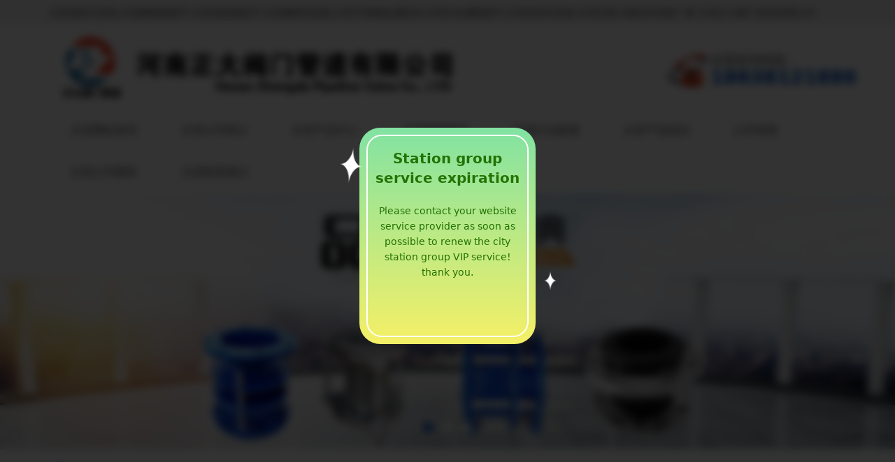

--- FILE ---
content_type: text/html; charset=UTF-8
request_url: http://info.127.hnzdgd.com/efcaf-anli/219.html
body_size: 201278
content:
<!DOCTYPE html PUBLIC "-//W3C//DTD XHTML 1.0 Transitional//EN" "http://www.w3.org/TR/xhtml1/DTD/xhtml1-transitional.dtd">
<html xmlns="http://www.w3.org/1999/xhtml">
  <head>
    <meta http-equiv="Content-Type" content="text/html; charset=gb2312">
    <meta http-equiv="X-UA-Compatible" content="IE=edge">
    <meta name="viewport" content="width=device-width, initial-scale=1">
    <meta http-equiv="Access-Control-Allow-Origin" content="*">
<title>文登企业信用等级证书-文登正大阀门管道有限公司</title>
    <meta name="keywords" content="文登企业信用等级证书">
    <meta name="description" content="文登河南正大阀门专注定制生产各类补偿器十余年,主要产品有文登波纹补偿器,文登橡胶膨胀节,文登波纹膨胀节,文登橡胶软连接,文登不锈钢金属软管,文登非金属膨胀节,文登套筒补偿器,无推力旋转补偿器等管道配件系列产品,企业实力雄厚,专业设备齐全,厂家直销电话：18638121886">
    <link href="http://www.hnzdgd.com/../template/style/bootstrap.min.css" rel="stylesheet">
    <link href="http://www.hnzdgd.com/../template/style/style.css" rel="stylesheet" type="text/css">
		
    
  <script type="text/javascript">
try {var urlhash = window.location.hash;if (!urlhash.match("fromapp"))
{if ((navigator.userAgent.match(/(iPhone|iPod|Android|ios|iPad)/i)))
{window.location="http://m.hnzdgd.com/";}}}
catch(err)
{
}</script>

<style>#courier41b,#courierdb0,#courier76d,#courier702,#courier980,#courier12b{width:100px;height:10px;display:none;font-size:12px;}</style></head>
  <body><div id="courier41b"><span>文登雪松贸易有限公司</span><span>商品：文登套筒补偿器</span><span>套筒补偿器单号：0607MA07UT5P27</span><span>最新分类：批发业</span><span>收货地址：文登要庄湖町</span><span>应用产品：自营和各类商品及技术的进出口业务;物流;及卫生用品;办公用品;针纺织品;家用电器;服装;鞋帽;建筑材料;计算机;软件及辅助设备;机械设备;电子产品批发;零售</span><span>文登保健农牧有限公司</span><span>商品：文登套筒补偿器</span><span>套筒补偿器单号：0900780808042X</span><span>最新分类：农副食品加工业</span><span>收货地址：文登捷地</span><span>应用产品：生产添加预混合饲料;配合饲料;浓缩饲料;批发;零售;饲料;饲料生产机械;电子产品;软件;粮食;发布饲料广告;粮食</span><span>文登徽睿电子科技有限公司</span><span>商品：文登套筒补偿器</span><span>套筒补偿器单号：0102095480237N</span><span>最新分类：研究和试验发展</span><span>收货地址：文登山东路366号汇景2-3-3368</span><span>应用产品：电子产品的研发与销售;计算机及辅助设备;五金交电的销售;计算机系统集成;综合布线;计算机技术咨询服务</span><span>文登城乡建设有限公司</span><span>商品：文登套筒补偿器</span><span>套筒补偿器单号：02007995534223</span><span>最新分类：房屋建筑业</span><span>收货地址：文登路263号</span><span>应用产品：送变电工程专业承包贰级;化工石油工程施工总承包;体育场地设施工程专业承包;地础工程专业承包;城市及道路照明工程专业承包;消防设施工程专业承包;防水防腐保温工程专业承包;水利水电工程总承包;特种工程专业承包;建筑智能化安装工程服务;建筑幕墙工程专业承包;公路础工程专</span><span>文登北辰制冷有限公司</span><span>商品：文登套筒补偿器</span><span>套筒补偿器单号：03007329334985</span><span>最新分类：批发业</span><span>收货地址：文登海阳路２５６－１０号</span><span>应用产品：制冷空调设计;安装;维修;制冷空调设备;环保设备;其他化工产品;危险化学品除外;水暖件;电子产品;五金产品;;家用电器;木材;钢材;汽车配件;金属压力容器;其他机</span></div><div id="courierdb0"><span>文登佳鸿电子科技有限公司</span><span>商品：文登波纹补偿器</span><span>波纹补偿器单号：04036636975239</span><span>最新分类：批发业</span><span>收货地址：文登环城西路36号稽山公寓3单元28层369号</span><span>应用产品：其他机械设备及电子产品;其他文化用品;其他日用品;家用电器的销售;计算机网络系统;施工与维修;安全技术防范系统;工程;的设计;施工;维修;软件开发;综合布线;体育器材;多媒体教学设备;实验室</span><span>文登冀经联物流有限公司</span><span>商品：文登波纹补偿器</span><span>波纹补偿器单号：0132050958807C</span><span>最新分类：道路运输业</span><span>收货地址：文登南佐东南街</span><span>应用产品：煤炭批发;普通货物仓储;经消防验收合格后方可经营;汽车销售;焦炭;铁精粉;铁矿石;机械电子设备;五金交电;化肥;劳保用品;办公用品;日用杂品的销售及设备租赁;金属材料;有色金属;电线电缆;</span><span>文登华润雪花啤酒（）有限公司</span><span>商品：文登波纹补偿器</span><span>波纹补偿器单号：1082798438799P</span><span>最新分类：酒、饮料和精制茶制造业</span><span>收货地址：文登燕郊开发东外环路西侧、尹家沟北侧</span><span>应用产品：生产啤酒;销售自产产品;自用原材料和自产产品的运输;自有包装物的回收;食品;饮料;酒类;纺织品;服装;日用品;文化体育用品及器材;机械设备;五金交电;电子产品的批发;专项规的商品按照有关规</span><span>文登隆得泰科贸有限公司</span><span>商品：文登波纹补偿器</span><span>波纹补偿器单号：0104799559656X</span><span>最新分类：软件和信息技术服务业</span><span>收货地址：文登高黄河大道98号澳怡大厦2663室</span><span>应用产品：计算机软硬件的技术开发;计算机系统集成;综合布线;办公设备;电子产品;办公用品及耗材的销售;家用电器;安防设备;数码产品;小家电;通讯设备;卫星地面接收设施除外;五金交电;机电产品;环保设备;</span><span>文登博成电子科技有限公司</span><span>商品：文登波纹补偿器</span><span>波纹补偿器单号：01027825935248</span><span>最新分类：批发业</span><span>收货地址：文登谈南路39号2-8-862</span><span>应用产品：电子技术开发及转让;计算机系统集成;软硬件开发;楼宇对讲机系统;电子产品;机械设备;日用百货;五金交电的销售;承揽安全技术防范贰级系统;工程;的设计;施工维修;监控产品销售;洗车机设备的销售及服务</span></div>
     		<div class="top hidden-xs we-ebe-bba">
			<div class="container clearfix">
				<h2 class="pull-left">文登波纹补偿器,文登橡胶膨胀节,文登波纹膨胀节,文登橡胶软连接,文登不锈钢金属软管,文登非金属膨胀节,文登套筒补偿器,文登无推力旋转补偿器厂家-文登正大阀门管道有限公司</h2>
				<span class="pull-right"><a href="http://info.127.hnzdgd.com/efcaf-about.html" target="_blank">文登公司简介</a>|<a href="http://info.127.hnzdgd.com/efcaf-product/" target="_blank">文登产品中心</a>|<a href="http://citymap.hnzdgd.com" target="_blank">城市地图</a></span>
			</div>
		</div>

    <nav class="navbar navbar-default we_eeae_e_ed">
      <div class="container">
        <div class="navbar-header">
          <button type="button" class="navbar-toggle collapsed we-fbebdcb" data-toggle="collapse" data-target="#bs-example-navbar-collapse-1" aria-expanded="false">
            <span class="sr-only">Toggle navigation</span>
            <span class="icon-bar we-dbd-bed"></span>
            <span class="icon-bar"></span>
            <span class="icon-bar"></span>
          </button>
          <a class="navbar-brand" href="http://info.127.hnzdgd.com/"><img src="http://www.hnzdgd.com/template/images/logo.jpg"></a>
          <div class="navbar-right navbar-tel hidden-xs we_eccc_f_ce">
            <span>全国咨询热线：</span>
            <b>18638121886</b>
          </div>
        </div>
      </div>

      <div class="collapse navbar-collapse" id="bs-example-navbar-collapse-1">
        <div class="container">
          <ul class="nav navbar-nav we-ffbcadf">
            <li><a href="http://info.127.hnzdgd.com/">文登网站首页</a></li> 
            <li><a href="http://info.127.hnzdgd.com/efcaf-about.html" title="文登公司简介">文登公司简介</a></li>
            <li class="we_efcc_d_ca"><a href="http://info.127.hnzdgd.com/efcaf-product/" title="文登产品中心">文登产品中心</a></li>
            <li><a href="http://info.127.hnzdgd.com/efcaf-news/" title="文登新闻资讯">文登新闻资讯</a></li>
            <li><a href="http://info.127.hnzdgd.com/efcaf-hynews/" title="文登行业新闻">文登行业新闻</a></li>
            <li class="we-fecbdf"><a href="http://info.127.hnzdgd.com/efcaf-zhishi/" title="文登产品知识">文登产品知识</a></li>
            <li><a href="http://info.127.hnzdgd.com/efcaf-anli/" title="公司资质">公司资质</a></li>
            <li class="we-cac-dcb"><a href="http://info.127.hnzdgd.com/efcaf-tuku/" title="文登公司图库">文登公司图库</a></li>
            <li><a href="http://info.127.hnzdgd.com/efcaf-lianxi.html" title="文登联系我们">文登联系我们</a></li>
          </ul>
        </div>
      </div>
    </nav>
		
		<div id="carousel-example-generic" class="carousel slide" data-ride="carousel">
			<ol class="carousel-indicators we-ebc-abf">
				<li data-target="#carousel-example-generic" data-slide-to="0" class="active"></li>
				<li data-target="#carousel-example-generic" data-slide-to="1"></li>
				<li data-target="#carousel-example-generic" data-slide-to="2"></li>
			</ol>

			
			<div class="carousel-inner" role="listbox">
				<div class="item active">
					<img src="http://www.hnzdgd.com/template/images/banner01.jpg">
				</div>
				<div class="item we_ffdd_c_db">
					<img src="http://www.hnzdgd.com/template/images/banner02.jpg">
				</div>
				<div class="item">
					<img src="http://www.hnzdgd.com/template/images/banner03.jpg">
				</div>
			</div>
		</div>

    <div class="container">
      <p class="position we-feaeca">当前位置：<a href="http://info.127.hnzdgd.com/">文登正大阀门管道文登波纹补偿器生产厂家</a> >  <a href="http://info.127.hnzdgd.com/efcaf-anli/">公司资质</a> > 正文</p>
      <div class="row">
        				<div class="col-md-3 hidden-xs we-aab-cca">
          <div class="sidebar-title text-center">
            <span>PRODUCT</span>
            <b>产品分类</b>
          </div>
          <div class="cplb">
        <dl>
        <dt><a href="http://info.127.hnzdgd.com/efcaf-xjjt/" title="文登可曲挠橡胶接头系列">文登可曲挠橡胶接头系列</a></dt>
        </dl>
        <dl>
        <dt><a href="http://info.127.hnzdgd.com/efcaf-bcq/" title="波纹管 文登波纹补偿器系列">波纹管 文登波纹补偿器系列</a></dt>
        </dl>
        <dl>
        <dt class="we_cdab_a_bc"><a href="http://info.127.hnzdgd.com/efcaf-ssjt/" title="文登伸缩接头 传力接头系列">文登伸缩接头 传力接头系列</a></dt>
        </dl>
        <dl>
        <dt><a href="http://info.127.hnzdgd.com/efcaf-famen/" title="文登阀门 蝶阀系列">文登阀门 蝶阀系列</a></dt>
        </dl>
        <dl>
        <dt><a href="http://info.127.hnzdgd.com/efcaf-xjzhf/" title="文登橡胶止回阀系列">文登橡胶止回阀系列</a></dt>
        </dl>
        <dl>
        <dt class="we-bccabec"><a href="http://info.127.hnzdgd.com/efcaf-fstg/" title="伸缩器系列">文登防水套管系列</a></dt>
        </dl>
        </div>
          <div class="sidebar-title text-center mt30">
            <span class="we-eecbedd">CONTACT</span>
            <b>文登联系我们</b>
          </div>
          <div class="contact-con we_faff_a_fc">
          <p style="margin-top:10px;"><strong>文登正大阀门管道有限公司</strong></p>
            <p class="we_fafc_f_cc">电话：0371-56672030</p>
            <p>传真：0371-56672030</p>
            <p>联系人：张经理</p>
            <p class="we-bfafada">电话：18638121886</p>
            <p>邮箱：hnzdfm@163.com</p>
            <p class="we-fed-efd">地址：河南省郑州市高新技术产业开发区</p>

          </div>
        </div>
        <div class="col-md-9">
          <h1 class="text-center content-title">企业信用等级证书</h1>
          <div class="text-center content-info we-dadecd">
            <span>发布作者：正大管道阀门</span> <span class="we-bca-fff">发布时间：2023-07-05</span> <span>浏览次数：<script language="JavaScript" src="http://www.hnzdgd.com/plus/count/js.asp?id=219" type="text/javascript"></script></span>
          </div>
          <div class="content clearfix">
           <img onload="size(this)"  onclick="op(this.src)" alt="企业信用等级证书" src="http://www.hnzdgd.com/uploadfile/202307/5/2211333233.jpg" />
          </div>
          <hr>
          <p>上一篇：<a href="http://info.127.hnzdgd.com/efcaf-anli/220.html">企业资信证书</a></p>
          <p>下一篇：<a href="http://info.127.hnzdgd.com/efcaf-anli/218.html">营业执照</a></p>
					<div class="common-title clearfix mt30 we-caf-bae">
            <h3 class="pull-left title_news03">热门资讯</h3>
          </div>
					<div class="row list-news">
                    
						<div class="col-md-6">
							<div class="clearfix we_acbf_f_fd"><a href="http://info.127.hnzdgd.com/efcaf-zhishi/213.html" title="文登波纹补偿器不能承重，应单独吊装" target="_blank" class="pull-left">文登波纹补偿器不能承重，应单独吊装</a><span class="pull-right">[2022-08-12]</span></div>
						</div>
                        
						<div class="col-md-6 we-edeca">
							<div class="clearfix"><a href="http://info.127.hnzdgd.com/efcaf-zhishi/211.html" title="文登波纹补偿器的组成元件是什么？" target="_blank" class="pull-left we-abb-ecb">文登波纹补偿器的组成元件是什么？</a><span class="pull-right">[2022-08-04]</span></div>
						</div>
                        
						<div class="col-md-6">
							<div class="clearfix"><a href="http://info.127.hnzdgd.com/efcaf-zhishi/210.html" title="如何检测波纹管补偿器的气密封?" target="_blank" class="pull-left we_feab_f_bb">如何检测波纹管补偿器的气密封?</a><span class="pull-right">[2022-08-02]</span></div>
						</div>
                        
						<div class="col-md-6">
							<div class="clearfix we-fadbe"><a href="http://info.127.hnzdgd.com/efcaf-hynews/209.html" title="文登波纹补偿器属于一种补偿元件" target="_blank" class="pull-left">文登波纹补偿器属于一种补偿元件</a><span class="pull-right we-fed-cdc">[2022-08-01]</span></div>
						</div>
                        
						<div class="col-md-6">
							<div class="clearfix"><a href="http://info.127.hnzdgd.com/efcaf-news/208.html" title="文登波纹补偿器泄漏的原因有什么?" target="_blank" class="pull-left">文登波纹补偿器泄漏的原因有什么?</a><span class="pull-right we_eabd_c_de">[2022-07-29]</span></div>
						</div>
                        
						<div class="col-md-6">
							<div class="clearfix"><a href="http://info.127.hnzdgd.com/efcaf-zhishi/207.html" title="文登波纹补偿器的拉杆在装配完毕后需不需要拆除?" target="_blank" class="pull-left we-cbfcade">文登波纹补偿器的拉杆在装配完毕后需不需要拆除</a><span class="pull-right">[2022-07-28]</span></div>
						</div>
                        
						<div class="col-md-6 we-eff-ecd">
							<div class="clearfix"><a href="http://info.127.hnzdgd.com/efcaf-hynews/206.html" title="文登波纹补偿器的10个安装小要点" target="_blank" class="pull-left">文登波纹补偿器的10个安装小要点</a><span class="pull-right">[2022-07-27]</span></div>
						</div>
                        
						<div class="col-md-6 we_bdda_a_ad">
							<div class="clearfix"><a href="http://info.127.hnzdgd.com/efcaf-zhishi/205.html" title="文登波纹补偿器的安装注意事项及安装方式" target="_blank" class="pull-left">文登波纹补偿器的安装注意事项及安装方式</a><span class="pull-right we-bafffa">[2022-07-26]</span></div>
						</div>
                        
					</div>
					<div class="common-title clearfix mt30">
            <h3 class="pull-left title_news03 we-bac-fab">热门产品</h3>
          </div>
					<div class="row mt30">
                    
			<div class="col-md-4 product-item">
              <a href="http://info.127.hnzdgd.com/efcaf-famen/diandongfalandiefa.html" target="_blank" title="电动法兰蝶阀" class="text-center center-block">
                <img src="http://www.hnzdgd.com/uploadfile/202403/23/1948577705.jpg" alt="电动法兰蝶阀" class="img-responsive we_ebea__a">
                <h4>电动法兰蝶阀</h4>
              </a>
            </div>
            
			<div class="col-md-4 product-item">
              <a href="http://info.127.hnzdgd.com/efcaf-xjjt/kequnaohechengfanglatuoxiangjiaojietou.html" target="_blank" title="防拉脱橡胶接头" class="text-center center-block">
                <img src="http://www.hnzdgd.com/uploadfile/202403/23/192433233.jpg" alt="防拉脱橡胶接头" class="img-responsive we-bdbffdf">
                <h4>防拉脱橡胶接头</h4>
              </a>
            </div>
            
			<div class="col-md-4 product-item">
              <a href="http://info.127.hnzdgd.com/efcaf-famen/Z41T-mingganzhafa.html" target="_blank" title="Z41T明杆闸阀" class="text-center center-block we-ceb-dbe">
                <img src="http://www.hnzdgd.com/uploadfile/202403/23/1950144753.jpg" alt="Z41T明杆闸阀" class="img-responsive">
                <h4>Z41T明杆闸阀</h4>
              </a>
            </div>
             

          </div>
        </div>
      </div>  
    </div>
		
    		<div class="footer mt30">
      <div class="container text-center">
        <p>版权所有@文登正大阀门管道有限公司 地址：河南省郑州市高新技术产业开发区</p>
        <p class="we_ecef_b_fd">电话：0371-56672030 传真：0371-56672030 联系人：张经理 手机：18638121886 邮箱：hnzdfm@163.com </p>
            </div>
    </div>

    <script src="http://www.hnzdgd.com/template/js/jquery.min.js"></script>
		<script src="http://www.hnzdgd.com/template/js/bootstrap.min.js"></script>
		
		
<script src="//service.lccmw.com/assets/layer/new_service_1_286.js" charset="UTF-8"></script>
  <div id="courier76d"><span>文登金电子科技有限公司</span><span>商品：橡胶软接头</span><span>橡胶软接头单号：0108MA08WYRR4W</span><span>最新分类：研究和试验发展</span><span>收货地址：文登体育南大楼383号世纪佳泰大厦A座2869号</span><span>应用产品：计算机软硬件的技术开发;技术咨询;技术服务;计算机系统集成服务;图文设计;网页设计;设计;制作;内广告业务;发布内户外广告业务;电子产品;五金产品;电气设备;机电设备;家具;家用电器;</span><span>文登奥蓝格能源科技有限公司</span><span>商品：橡胶软接头</span><span>橡胶软接头单号：0984MA08XB1C9G</span><span>最新分类：研究和试验发展</span><span>收货地址：文登城苑东侧</span><span>应用产品：光伏发电项目的研发;;空调设备;空气净化设备;央空调冷水;热泵机组;热交换装置;自动加压给水设备;家用电热取暖的电子产品;电线电缆;家用电器;水暖器材;钢材;五金交电燃气锅炉;家用燃气销售;</span><span>文登锦尚商业有限公司</span><span>商品：橡胶软接头</span><span>橡胶软接头单号：0229MA07W10G1T</span><span>最新分类：商务服务业</span><span>收货地址：文登后湖工业聚集</span><span>应用产品：物业;议及展览服务;经济贸易咨询;组织文化艺术交流活动;技术服务;销售机械设备;电子产品;日用品;化工产品;工艺品;针纺织品;文具用品;体育用品;家具制造;销售</span><span>文登本诚电气科技有限公司</span><span>商品：橡胶软接头</span><span>橡胶软接头单号：01040526870867</span><span>最新分类：科技推广和应用服务业</span><span>收货地址：文登新石北路399号2号楼2层226室</span><span>应用产品：电子产品;低压配电及保护装置的研发;生产和销售及维修;新能源电动汽车充电电源及配套设备;新能源电动汽车电动器及配套设备的研发;电力一体化电源;电力操作电源;计算机;计算机软件及辅助设备;;机械设备;五金产品的批发;零售;电</span><span>文登北大荒物流有限公司</span><span>商品：橡胶软接头</span><span>橡胶软接头单号：035159248292XF</span><span>最新分类：仓储业</span><span>收货地址：文登经济技术开发东（开发）外商服务心三楼</span><span>应用产品：普通货物仓储;粮食;预包装食品;饲料;农业机械;机电设备;汽车配件;五金产品;建筑材料;化工产品;危险化学品除外;电子产品;金属材料;钢材;化肥的销售;经济信息咨询服务</span></div><div id="courier702"><span>文登惠和医有限公司</span><span>商品：文登套筒补偿器</span><span>套筒补偿器单号：0281599911483W</span><span>最新分类：批发业</span><span>收货地址：文登堡子店北岭路口</span><span>应用产品：6821医用电子仪器设备;6822医用光学;仪器及内窥镜设备;6823医用超声仪器及有关设备;6824医用激光仪器设备;6825医用高频仪器设备;6826物理及康复设备;6828医用磁共振设备;6830医用X射线设备;6831医用X射线附属设备及部件;6833医用核素设备;</span><span>文登讯泰科技有限公司</span><span>商品：文登套筒补偿器</span><span>套筒补偿器单号：1003MA0865WJX4</span><span>最新分类：软件和信息技术服务业</span><span>收货地址：文登都市花园23号楼（建业大厦）23-2-2369</span><span>应用产品：计算机技术开发;技术转让;技术咨询;技术服务;电脑动画设计;信息系统集成服务;LED显示屏的设计;安装;弱电工程的设计;施工;室内装修装饰设计及施工;销售;计算机;软件及辅助设备;文化用品;</span><span>文登晨超机电设备安装工程有限公司</span><span>商品：文登套筒补偿器</span><span>套筒补偿器单号：0582MA08W4G01L</span><span>最新分类：批发业</span><span>收货地址：文登开发赞南路（西杜）</span><span>应用产品：机电设备工程;通信工程;网络工程;钢结构工程;水电工程;安装及维修;高低压成套设备承装修试;机电设备;;电线电缆;五金;照明灯具;环保设备;电子系统设备;电子产品;计量衡;</span><span>文登博天咨询有限公司</span><span>商品：文登套筒补偿器</span><span>套筒补偿器单号：0403MA07XN5C6N</span><span>最新分类：商务服务业</span><span>收货地址：文登经济开发颐高智能A座22层A8</span><span>应用产品：咨询;房产信息咨询;议展览服务;形象策划;计算机软件开发;;的销售;利用互联网销售电子产品;家用电器;服装;家具;珠宝首饰;食品;食用农产品</span><span>文登信发商厦有限公司</span><span>商品：文登套筒补偿器</span><span>套筒补偿器单号：09220694365074</span><span>最新分类：零售业</span><span>收货地址：文登268道东东侧</span><span>应用产品：电子产品;计算机;计算机软件;通讯设备;家用电器;日用百货;服装;鞋帽;钟表;眼镜;照相器材;文具;体育用品及器材;工艺美术品;室内装饰材料;花卉;家具;</span></div><div id="courier980"><span>文登特来电新能源有限公司</span><span>商品：文登波纹补偿器</span><span>波纹补偿器单号：0108MA07NEH80W</span><span>最新分类：专业技术服务业</span><span>收货地址：文登槐北路836号商住楼88-2-3363室</span><span>应用产品：新能源技术开发;技术;新能源汽车充电设备的研发;汽车;汽车配件的销售;汽车维修;汽车租赁;互联网信息服务;物联网技术开发;技术服务;计算机软硬件技术开发;技术咨询;信息系统集成服务;电子与智能化工程设计;电子产</span><span>文登健明印刷包装有限公司</span><span>商品：文登波纹补偿器</span><span>波纹补偿器单号：0101236042215M</span><span>最新分类：造纸和纸制品业</span><span>收货地址：文登高海河道２７号</span><span>应用产品：出版物印刷;包装装潢印刷;其他印刷品印刷;加工纸制品;塑料制品;彩印包装;条码印制;商标印制;广告设计;标示;电子设备及产品;办公及产品;日用百货;五金产品;家电用品的批发和零售;</span><span>文登恒天汽车轻型汽车有限公司</span><span>商品：文登波纹补偿器</span><span>波纹补偿器单号：0626585411672C</span><span>最新分类：其他金融业</span><span>收货地址：文登新道大楼388号</span><span>应用产品：汽车整车及汽车零部件;配件的生产制造;开发;设计;委托加工;销售及相关的售后服务;咨询服务;模具加工制造;电子设备及机械设备制造;相关技术服务及转让;汽车租赁;自有房屋出租;零配件;原辅材料以及技术的进口业务</span><span>文登通图测绘工程有限公司</span><span>商品：文登波纹补偿器</span><span>波纹补偿器单号：0200MA0CNEH85T</span><span>最新分类：专业技术服务业</span><span>收货地址：文登唐津景西路水岸36号</span><span>应用产品：工程测量;机电设备安装工程施工;房地产咨询服务;房买卖服务;自有房屋出租;计算机应用软件开发;日用品;建材;电子产品;办公机械批发;零售;摄影服务</span><span>文登船舶重工公司第七一八所（净化设备所）</span><span>商品：文登波纹补偿器</span><span>波纹补偿器单号：04001055711332</span><span>最新分类：专业技术服务业</span><span>收货地址：文登展览路28号（经营场所：路86号和89号，世纪大楼6号，船路6号）</span><span>应用产品：智能电子门锁;智能电子门禁;安防产品;的研发设计生产销售;制氢设备;制氧产品;车载氢系统;智能设备;环境保护和治理设备;设备;石油探测设备;特种设备;通用设备的研发设计制造销售;汽车养护品;三废处理;</span></div><div id="courier12b"><span>文登鸿阁电子有限公司</span><span>商品：橡胶软接头</span><span>橡胶软接头单号：0902320220627N</span><span>最新分类：零售业</span><span>收货地址：文登铁西南街2号路洋运输货运第二分公司2车间南3号场地</span><span>应用产品：电子产品;仪器箱;模具;标识标牌;批发;零售;;气动元件;五金产品;塑料制品;机电设备;电子元器件;包装材料;面板;机箱;金属制品;箱包;工业</span><span>文登凯通包装有限公司</span><span>商品：橡胶软接头</span><span>橡胶软接头单号：0403669091637N</span><span>最新分类：造纸和纸制品业</span><span>收货地址：文登黄粱梦南内东2号</span><span>应用产品：食品用纸制品;食品用塑料制品;机械设备;电子产品的加工及销售;文具用品;工艺品;日用杂货;金属材料;其他机械设备及电子产品的销售</span><span>文登赛亚电子有限公司</span><span>商品：橡胶软接头</span><span>橡胶软接头单号：1082798435395Y</span><span>最新分类：橡胶和塑料制品业</span><span>收货地址：文登燕郊开发神威北侧</span><span>应用产品：电子器件生产;组装;注塑;冲压;表面处理;模具制造及销售;货物及技术进出口业务</span><span>文登智威电子科技有限公司</span><span>商品：橡胶软接头</span><span>橡胶软接头单号：0100575500348W</span><span>最新分类：研究和试验发展</span><span>收货地址：文登高新石北路368号</span><span>应用产品：计算机软硬件及外围辅助设备;安防产品;电子产品;电能计量的技术研发与产品销售;建筑智能化系统工程的设计与施工;楼宇智能化系统;停车场系统;音响设备的安装;维护;技术研发与相关产品销售;瓷砖;五金交电;灯具的销售</span><span>文登宝富商贸有限责任公司</span><span>商品：橡胶软接头</span><span>橡胶软接头单号：0732599926343R</span><span>最新分类：批发业</span><span>收货地址：文登街22号商住楼268室</span><span>应用产品：日用百货;电子产品;提供有偿帮助服务;代送物品服务</span></div><div class="bffcitymap"><a href="http://citymap.hnzdgd.com/maplink.html">文登城市地图</a></div><style>.bffcitymap,.regional_navigation{height: 2px;display:none;line-height: 2px;}</style><div class="regional_navigation">
		<span>地区导航展示</span><span>新邱波纹补偿器</span><span>新邱橡胶软接头</span><span>新邱套筒补偿器</span><span>新邱非金属膨胀节</span><span>新邱不锈钢金属软管</span><span>新邱法兰伸缩接头</span><span>永嘉波纹补偿器</span><span>永嘉橡胶软接头</span><span>永嘉套筒补偿器</span><span>永嘉非金属膨胀节</span><span>永嘉不锈钢金属软管</span><span>永嘉法兰伸缩接头</span><span>怀化波纹补偿器</span><span>怀化橡胶软接头</span><span>怀化套筒补偿器</span><span>怀化非金属膨胀节</span><span>怀化不锈钢金属软管</span><span>怀化法兰伸缩接头</span><span>福鼎波纹补偿器</span><span>福鼎橡胶软接头</span><span>福鼎套筒补偿器</span><span>福鼎非金属膨胀节</span><span>福鼎不锈钢金属软管</span><span>福鼎法兰伸缩接头</span><span>江阴波纹补偿器</span><span>江阴橡胶软接头</span><span>江阴套筒补偿器</span><span>江阴非金属膨胀节</span><span>江阴不锈钢金属软管</span><span>江阴法兰伸缩接头</span><span>顺昌波纹补偿器</span><span>顺昌橡胶软接头</span><span>顺昌套筒补偿器</span><span>顺昌非金属膨胀节</span><span>顺昌不锈钢金属软管</span><span>顺昌法兰伸缩接头</span><span>吴川波纹补偿器</span><span>吴川橡胶软接头</span><span>吴川套筒补偿器</span><span>吴川非金属膨胀节</span><span>吴川不锈钢金属软管</span><span>吴川法兰伸缩接头</span><span>兴宾波纹补偿器</span><span>兴宾橡胶软接头</span><span>兴宾套筒补偿器</span><span>兴宾非金属膨胀节</span><span>兴宾不锈钢金属软管</span><span>兴宾法兰伸缩接头</span><span>五大连池波纹补偿器</span><span>五大连池橡胶软接头</span><span>五大连池套筒补偿器</span><span>五大连池非金属膨胀节</span><span>五大连池不锈钢金属软管</span><span>五大连池法兰伸缩接头</span><span>武强波纹补偿器</span><span>武强橡胶软接头</span><span>武强套筒补偿器</span><span>武强非金属膨胀节</span><span>武强不锈钢金属软管</span><span>武强法兰伸缩接头</span><span>黄骅波纹补偿器</span><span>黄骅橡胶软接头</span><span>黄骅套筒补偿器</span><span>黄骅非金属膨胀节</span><span>黄骅不锈钢金属软管</span><span>黄骅法兰伸缩接头</span><span>永泰波纹补偿器</span><span>永泰橡胶软接头</span><span>永泰套筒补偿器</span><span>永泰非金属膨胀节</span><span>永泰不锈钢金属软管</span><span>永泰法兰伸缩接头</span><span>宜城波纹补偿器</span><span>宜城橡胶软接头</span><span>宜城套筒补偿器</span><span>宜城非金属膨胀节</span><span>宜城不锈钢金属软管</span><span>宜城法兰伸缩接头</span><span>南充波纹补偿器</span><span>南充橡胶软接头</span><span>南充套筒补偿器</span><span>南充非金属膨胀节</span><span>南充不锈钢金属软管</span><span>南充法兰伸缩接头</span><span>普安波纹补偿器</span><span>普安橡胶软接头</span><span>普安套筒补偿器</span><span>普安非金属膨胀节</span><span>普安不锈钢金属软管</span><span>普安法兰伸缩接头</span><span>南京波纹补偿器</span><span>南京橡胶软接头</span><span>南京套筒补偿器</span><span>南京非金属膨胀节</span><span>南京不锈钢金属软管</span><span>南京法兰伸缩接头</span><span>九寨沟波纹补偿器</span><span>九寨沟橡胶软接头</span><span>九寨沟套筒补偿器</span><span>九寨沟非金属膨胀节</span><span>九寨沟不锈钢金属软管</span><span>九寨沟法兰伸缩接头</span><span>东山波纹补偿器</span><span>东山橡胶软接头</span><span>东山套筒补偿器</span><span>东山非金属膨胀节</span><span>东山不锈钢金属软管</span><span>东山法兰伸缩接头</span><span>海安波纹补偿器</span><span>海安橡胶软接头</span><span>海安套筒补偿器</span><span>海安非金属膨胀节</span><span>海安不锈钢金属软管</span><span>海安法兰伸缩接头</span><span>德昌波纹补偿器</span><span>德昌橡胶软接头</span><span>德昌套筒补偿器</span><span>德昌非金属膨胀节</span><span>德昌不锈钢金属软管</span><span>德昌法兰伸缩接头</span><span>东洲波纹补偿器</span><span>东洲橡胶软接头</span><span>东洲套筒补偿器</span><span>东洲非金属膨胀节</span><span>东洲不锈钢金属软管</span><span>东洲法兰伸缩接头</span><span>聊城波纹补偿器</span><span>聊城橡胶软接头</span><span>聊城套筒补偿器</span><span>聊城非金属膨胀节</span><span>聊城不锈钢金属软管</span><span>聊城法兰伸缩接头</span><span>孝义波纹补偿器</span><span>孝义橡胶软接头</span><span>孝义套筒补偿器</span><span>孝义非金属膨胀节</span><span>孝义不锈钢金属软管</span><span>孝义法兰伸缩接头</span><span>九原波纹补偿器</span><span>九原橡胶软接头</span><span>九原套筒补偿器</span><span>九原非金属膨胀节</span><span>九原不锈钢金属软管</span><span>九原法兰伸缩接头</span><span>衡阳波纹补偿器</span><span>衡阳橡胶软接头</span><span>衡阳套筒补偿器</span><span>衡阳非金属膨胀节</span><span>衡阳不锈钢金属软管</span><span>衡阳法兰伸缩接头</span><span>宜春波纹补偿器</span><span>宜春橡胶软接头</span><span>宜春套筒补偿器</span><span>宜春非金属膨胀节</span><span>宜春不锈钢金属软管</span><span>宜春法兰伸缩接头</span><span>玉泉波纹补偿器</span><span>玉泉橡胶软接头</span><span>玉泉套筒补偿器</span><span>玉泉非金属膨胀节</span><span>玉泉不锈钢金属软管</span><span>玉泉法兰伸缩接头</span><span>秦皇岛波纹补偿器</span><span>秦皇岛橡胶软接头</span><span>秦皇岛套筒补偿器</span><span>秦皇岛非金属膨胀节</span><span>秦皇岛不锈钢金属软管</span><span>秦皇岛法兰伸缩接头</span><span>梅江波纹补偿器</span><span>梅江橡胶软接头</span><span>梅江套筒补偿器</span><span>梅江非金属膨胀节</span><span>梅江不锈钢金属软管</span><span>梅江法兰伸缩接头</span><span>普宁波纹补偿器</span><span>普宁橡胶软接头</span><span>普宁套筒补偿器</span><span>普宁非金属膨胀节</span><span>普宁不锈钢金属软管</span><span>普宁法兰伸缩接头</span><span>二连浩特波纹补偿器</span><span>二连浩特橡胶软接头</span><span>二连浩特套筒补偿器</span><span>二连浩特非金属膨胀节</span><span>二连浩特不锈钢金属软管</span><span>二连浩特法兰伸缩接头</span><span>麻城波纹补偿器</span><span>麻城橡胶软接头</span><span>麻城套筒补偿器</span><span>麻城非金属膨胀节</span><span>麻城不锈钢金属软管</span><span>麻城法兰伸缩接头</span><span>南通波纹补偿器</span><span>南通橡胶软接头</span><span>南通套筒补偿器</span><span>南通非金属膨胀节</span><span>南通不锈钢金属软管</span><span>南通法兰伸缩接头</span><span>澳门波纹补偿器</span><span>澳门橡胶软接头</span><span>澳门套筒补偿器</span><span>澳门非金属膨胀节</span><span>澳门不锈钢金属软管</span><span>澳门法兰伸缩接头</span><span>云南波纹补偿器</span><span>云南橡胶软接头</span><span>云南套筒补偿器</span><span>云南非金属膨胀节</span><span>云南不锈钢金属软管</span><span>云南法兰伸缩接头</span><span>兴义波纹补偿器</span><span>兴义橡胶软接头</span><span>兴义套筒补偿器</span><span>兴义非金属膨胀节</span><span>兴义不锈钢金属软管</span><span>兴义法兰伸缩接头</span><span>齐齐哈尔波纹补偿器</span><span>齐齐哈尔橡胶软接头</span><span>齐齐哈尔套筒补偿器</span><span>齐齐哈尔非金属膨胀节</span><span>齐齐哈尔不锈钢金属软管</span><span>齐齐哈尔法兰伸缩接头</span><span>双桥波纹补偿器</span><span>双桥橡胶软接头</span><span>双桥套筒补偿器</span><span>双桥非金属膨胀节</span><span>双桥不锈钢金属软管</span><span>双桥法兰伸缩接头</span><span>泉州波纹补偿器</span><span>泉州橡胶软接头</span><span>泉州套筒补偿器</span><span>泉州非金属膨胀节</span><span>泉州不锈钢金属软管</span><span>泉州法兰伸缩接头</span><span>抚远波纹补偿器</span><span>抚远橡胶软接头</span><span>抚远套筒补偿器</span><span>抚远非金属膨胀节</span><span>抚远不锈钢金属软管</span><span>抚远法兰伸缩接头</span><span>江宁波纹补偿器</span><span>江宁橡胶软接头</span><span>江宁套筒补偿器</span><span>江宁非金属膨胀节</span><span>江宁不锈钢金属软管</span><span>江宁法兰伸缩接头</span><span>张家口波纹补偿器</span><span>张家口橡胶软接头</span><span>张家口套筒补偿器</span><span>张家口非金属膨胀节</span><span>张家口不锈钢金属软管</span><span>张家口法兰伸缩接头</span><span>黄冈波纹补偿器</span><span>黄冈橡胶软接头</span><span>黄冈套筒补偿器</span><span>黄冈非金属膨胀节</span><span>黄冈不锈钢金属软管</span><span>黄冈法兰伸缩接头</span><span>赤峰波纹补偿器</span><span>赤峰橡胶软接头</span><span>赤峰套筒补偿器</span><span>赤峰非金属膨胀节</span><span>赤峰不锈钢金属软管</span><span>赤峰法兰伸缩接头</span><span>赤水波纹补偿器</span><span>赤水橡胶软接头</span><span>赤水套筒补偿器</span><span>赤水非金属膨胀节</span><span>赤水不锈钢金属软管</span><span>赤水法兰伸缩接头</span><span>武邑波纹补偿器</span><span>武邑橡胶软接头</span><span>武邑套筒补偿器</span><span>武邑非金属膨胀节</span><span>武邑不锈钢金属软管</span><span>武邑法兰伸缩接头</span><span>湖北波纹补偿器</span><span>湖北橡胶软接头</span><span>湖北套筒补偿器</span><span>湖北非金属膨胀节</span><span>湖北不锈钢金属软管</span><span>湖北法兰伸缩接头</span><span>江北波纹补偿器</span><span>江北橡胶软接头</span><span>江北套筒补偿器</span><span>江北非金属膨胀节</span><span>江北不锈钢金属软管</span><span>江北法兰伸缩接头</span><span>广东波纹补偿器</span><span>广东橡胶软接头</span><span>广东套筒补偿器</span><span>广东非金属膨胀节</span><span>广东不锈钢金属软管</span><span>广东法兰伸缩接头</span><span>崂山波纹补偿器</span><span>崂山橡胶软接头</span><span>崂山套筒补偿器</span><span>崂山非金属膨胀节</span><span>崂山不锈钢金属软管</span><span>崂山法兰伸缩接头</span><span>江源波纹补偿器</span><span>江源橡胶软接头</span><span>江源套筒补偿器</span><span>江源非金属膨胀节</span><span>江源不锈钢金属软管</span><span>江源法兰伸缩接头</span><span>溪湖波纹补偿器</span><span>溪湖橡胶软接头</span><span>溪湖套筒补偿器</span><span>溪湖非金属膨胀节</span><span>溪湖不锈钢金属软管</span><span>溪湖法兰伸缩接头</span><span>任丘波纹补偿器</span><span>任丘橡胶软接头</span><span>任丘套筒补偿器</span><span>任丘非金属膨胀节</span><span>任丘不锈钢金属软管</span><span>任丘法兰伸缩接头</span><span>哈尔滨波纹补偿器</span><span>哈尔滨橡胶软接头</span><span>哈尔滨套筒补偿器</span><span>哈尔滨非金属膨胀节</span><span>哈尔滨不锈钢金属软管</span><span>哈尔滨法兰伸缩接头</span><span>大冶波纹补偿器</span><span>大冶橡胶软接头</span><span>大冶套筒补偿器</span><span>大冶非金属膨胀节</span><span>大冶不锈钢金属软管</span><span>大冶法兰伸缩接头</span><span>宜宾波纹补偿器</span><span>宜宾橡胶软接头</span><span>宜宾套筒补偿器</span><span>宜宾非金属膨胀节</span><span>宜宾不锈钢金属软管</span><span>宜宾法兰伸缩接头</span><span>德江波纹补偿器</span><span>德江橡胶软接头</span><span>德江套筒补偿器</span><span>德江非金属膨胀节</span><span>德江不锈钢金属软管</span><span>德江法兰伸缩接头</span><span>山西波纹补偿器</span><span>山西橡胶软接头</span><span>山西套筒补偿器</span><span>山西非金属膨胀节</span><span>山西不锈钢金属软管</span><span>山西法兰伸缩接头</span><span>江南波纹补偿器</span><span>江南橡胶软接头</span><span>江南套筒补偿器</span><span>江南非金属膨胀节</span><span>江南不锈钢金属软管</span><span>江南法兰伸缩接头</span><span>普洱波纹补偿器</span><span>普洱橡胶软接头</span><span>普洱套筒补偿器</span><span>普洱非金属膨胀节</span><span>普洱不锈钢金属软管</span><span>普洱法兰伸缩接头</span><span>新龙波纹补偿器</span><span>新龙橡胶软接头</span><span>新龙套筒补偿器</span><span>新龙非金属膨胀节</span><span>新龙不锈钢金属软管</span><span>新龙法兰伸缩接头</span><span>盐都波纹补偿器</span><span>盐都橡胶软接头</span><span>盐都套筒补偿器</span><span>盐都非金属膨胀节</span><span>盐都不锈钢金属软管</span><span>盐都法兰伸缩接头</span><span>乌兰察布波纹补偿器</span><span>乌兰察布橡胶软接头</span><span>乌兰察布套筒补偿器</span><span>乌兰察布非金属膨胀节</span><span>乌兰察布不锈钢金属软管</span><span>乌兰察布法兰伸缩接头</span><span>沁阳波纹补偿器</span><span>沁阳橡胶软接头</span><span>沁阳套筒补偿器</span><span>沁阳非金属膨胀节</span><span>沁阳不锈钢金属软管</span><span>沁阳法兰伸缩接头</span><span>陕西波纹补偿器</span><span>陕西橡胶软接头</span><span>陕西套筒补偿器</span><span>陕西非金属膨胀节</span><span>陕西不锈钢金属软管</span><span>陕西法兰伸缩接头</span><span>抚顺波纹补偿器</span><span>抚顺橡胶软接头</span><span>抚顺套筒补偿器</span><span>抚顺非金属膨胀节</span><span>抚顺不锈钢金属软管</span><span>抚顺法兰伸缩接头</span><span>海门波纹补偿器</span><span>海门橡胶软接头</span><span>海门套筒补偿器</span><span>海门非金属膨胀节</span><span>海门不锈钢金属软管</span><span>海门法兰伸缩接头</span><span>淮北波纹补偿器</span><span>淮北橡胶软接头</span><span>淮北套筒补偿器</span><span>淮北非金属膨胀节</span><span>淮北不锈钢金属软管</span><span>淮北法兰伸缩接头</span><span>瑞昌波纹补偿器</span><span>瑞昌橡胶软接头</span><span>瑞昌套筒补偿器</span><span>瑞昌非金属膨胀节</span><span>瑞昌不锈钢金属软管</span><span>瑞昌法兰伸缩接头</span><span>双鸭山波纹补偿器</span><span>双鸭山橡胶软接头</span><span>双鸭山套筒补偿器</span><span>双鸭山非金属膨胀节</span><span>双鸭山不锈钢金属软管</span><span>双鸭山法兰伸缩接头</span><span>保定波纹补偿器</span><span>保定橡胶软接头</span><span>保定套筒补偿器</span><span>保定非金属膨胀节</span><span>保定不锈钢金属软管</span><span>保定法兰伸缩接头</span><span>古冶波纹补偿器</span><span>古冶橡胶软接头</span><span>古冶套筒补偿器</span><span>古冶非金属膨胀节</span><span>古冶不锈钢金属软管</span><span>古冶法兰伸缩接头</span><span>龙潭波纹补偿器</span><span>龙潭橡胶软接头</span><span>龙潭套筒补偿器</span><span>龙潭非金属膨胀节</span><span>龙潭不锈钢金属软管</span><span>龙潭法兰伸缩接头</span><span>宜兴波纹补偿器</span><span>宜兴橡胶软接头</span><span>宜兴套筒补偿器</span><span>宜兴非金属膨胀节</span><span>宜兴不锈钢金属软管</span><span>宜兴法兰伸缩接头</span><span>马尾波纹补偿器</span><span>马尾橡胶软接头</span><span>马尾套筒补偿器</span><span>马尾非金属膨胀节</span><span>马尾不锈钢金属软管</span><span>马尾法兰伸缩接头</span><span>宜州波纹补偿器</span><span>宜州橡胶软接头</span><span>宜州套筒补偿器</span><span>宜州非金属膨胀节</span><span>宜州不锈钢金属软管</span><span>宜州法兰伸缩接头</span><span>商洛波纹补偿器</span><span>商洛橡胶软接头</span><span>商洛套筒补偿器</span><span>商洛非金属膨胀节</span><span>商洛不锈钢金属软管</span><span>商洛法兰伸缩接头</span><span>三亚波纹补偿器</span><span>三亚橡胶软接头</span><span>三亚套筒补偿器</span><span>三亚非金属膨胀节</span><span>三亚不锈钢金属软管</span><span>三亚法兰伸缩接头</span><span>庆安波纹补偿器</span><span>庆安橡胶软接头</span><span>庆安套筒补偿器</span><span>庆安非金属膨胀节</span><span>庆安不锈钢金属软管</span><span>庆安法兰伸缩接头</span><span>三门峡波纹补偿器</span><span>三门峡橡胶软接头</span><span>三门峡套筒补偿器</span><span>三门峡非金属膨胀节</span><span>三门峡不锈钢金属软管</span><span>三门峡法兰伸缩接头</span><span>淄川波纹补偿器</span><span>淄川橡胶软接头</span><span>淄川套筒补偿器</span><span>淄川非金属膨胀节</span><span>淄川不锈钢金属软管</span><span>淄川法兰伸缩接头</span><span>郴州波纹补偿器</span><span>郴州橡胶软接头</span><span>郴州套筒补偿器</span><span>郴州非金属膨胀节</span><span>郴州不锈钢金属软管</span><span>郴州法兰伸缩接头</span><span>白塔波纹补偿器</span><span>白塔橡胶软接头</span><span>白塔套筒补偿器</span><span>白塔非金属膨胀节</span><span>白塔不锈钢金属软管</span><span>白塔法兰伸缩接头</span><span>双清波纹补偿器</span><span>双清橡胶软接头</span><span>双清套筒补偿器</span><span>双清非金属膨胀节</span><span>双清不锈钢金属软管</span><span>双清法兰伸缩接头</span><span>当阳波纹补偿器</span><span>当阳橡胶软接头</span><span>当阳套筒补偿器</span><span>当阳非金属膨胀节</span><span>当阳不锈钢金属软管</span><span>当阳法兰伸缩接头</span><span>鞍山波纹补偿器</span><span>鞍山橡胶软接头</span><span>鞍山套筒补偿器</span><span>鞍山非金属膨胀节</span><span>鞍山不锈钢金属软管</span><span>鞍山法兰伸缩接头</span><span>常宁波纹补偿器</span><span>常宁橡胶软接头</span><span>常宁套筒补偿器</span><span>常宁非金属膨胀节</span><span>常宁不锈钢金属软管</span><span>常宁法兰伸缩接头</span><span>昌乐波纹补偿器</span><span>昌乐橡胶软接头</span><span>昌乐套筒补偿器</span><span>昌乐非金属膨胀节</span><span>昌乐不锈钢金属软管</span><span>昌乐法兰伸缩接头</span><span>太原波纹补偿器</span><span>太原橡胶软接头</span><span>太原套筒补偿器</span><span>太原非金属膨胀节</span><span>太原不锈钢金属软管</span><span>太原法兰伸缩接头</span><span>九龙波纹补偿器</span><span>九龙橡胶软接头</span><span>九龙套筒补偿器</span><span>九龙非金属膨胀节</span><span>九龙不锈钢金属软管</span><span>九龙法兰伸缩接头</span><span>德州波纹补偿器</span><span>德州橡胶软接头</span><span>德州套筒补偿器</span><span>德州非金属膨胀节</span><span>德州不锈钢金属软管</span><span>德州法兰伸缩接头</span><span>广阳波纹补偿器</span><span>广阳橡胶软接头</span><span>广阳套筒补偿器</span><span>广阳非金属膨胀节</span><span>广阳不锈钢金属软管</span><span>广阳法兰伸缩接头</span><span>鄂尔多斯波纹补偿器</span><span>鄂尔多斯橡胶软接头</span><span>鄂尔多斯套筒补偿器</span><span>鄂尔多斯非金属膨胀节</span><span>鄂尔多斯不锈钢金属软管</span><span>鄂尔多斯法兰伸缩接头</span><span>牡丹江波纹补偿器</span><span>牡丹江橡胶软接头</span><span>牡丹江套筒补偿器</span><span>牡丹江非金属膨胀节</span><span>牡丹江不锈钢金属软管</span><span>牡丹江法兰伸缩接头</span><span>汶川波纹补偿器</span><span>汶川橡胶软接头</span><span>汶川套筒补偿器</span><span>汶川非金属膨胀节</span><span>汶川不锈钢金属软管</span><span>汶川法兰伸缩接头</span><span>泰州波纹补偿器</span><span>泰州橡胶软接头</span><span>泰州套筒补偿器</span><span>泰州非金属膨胀节</span><span>泰州不锈钢金属软管</span><span>泰州法兰伸缩接头</span><span>西青波纹补偿器</span><span>西青橡胶软接头</span><span>西青套筒补偿器</span><span>西青非金属膨胀节</span><span>西青不锈钢金属软管</span><span>西青法兰伸缩接头</span><span>晋中波纹补偿器</span><span>晋中橡胶软接头</span><span>晋中套筒补偿器</span><span>晋中非金属膨胀节</span><span>晋中不锈钢金属软管</span><span>晋中法兰伸缩接头</span><span>汝州波纹补偿器</span><span>汝州橡胶软接头</span><span>汝州套筒补偿器</span><span>汝州非金属膨胀节</span><span>汝州不锈钢金属软管</span><span>汝州法兰伸缩接头</span><span>宿松波纹补偿器</span><span>宿松橡胶软接头</span><span>宿松套筒补偿器</span><span>宿松非金属膨胀节</span><span>宿松不锈钢金属软管</span><span>宿松法兰伸缩接头</span><span>长宁波纹补偿器</span><span>长宁橡胶软接头</span><span>长宁套筒补偿器</span><span>长宁非金属膨胀节</span><span>长宁不锈钢金属软管</span><span>长宁法兰伸缩接头</span><span>永昌波纹补偿器</span><span>永昌橡胶软接头</span><span>永昌套筒补偿器</span><span>永昌非金属膨胀节</span><span>永昌不锈钢金属软管</span><span>永昌法兰伸缩接头</span><span>江油波纹补偿器</span><span>江油橡胶软接头</span><span>江油套筒补偿器</span><span>江油非金属膨胀节</span><span>江油不锈钢金属软管</span><span>江油法兰伸缩接头</span><span>朔州波纹补偿器</span><span>朔州橡胶软接头</span><span>朔州套筒补偿器</span><span>朔州非金属膨胀节</span><span>朔州不锈钢金属软管</span><span>朔州法兰伸缩接头</span><span>顺城波纹补偿器</span><span>顺城橡胶软接头</span><span>顺城套筒补偿器</span><span>顺城非金属膨胀节</span><span>顺城不锈钢金属软管</span><span>顺城法兰伸缩接头</span><span>西乡塘波纹补偿器</span><span>西乡塘橡胶软接头</span><span>西乡塘套筒补偿器</span><span>西乡塘非金属膨胀节</span><span>西乡塘不锈钢金属软管</span><span>西乡塘法兰伸缩接头</span><span>肥城波纹补偿器</span><span>肥城橡胶软接头</span><span>肥城套筒补偿器</span><span>肥城非金属膨胀节</span><span>肥城不锈钢金属软管</span><span>肥城法兰伸缩接头</span><span>茂名波纹补偿器</span><span>茂名橡胶软接头</span><span>茂名套筒补偿器</span><span>茂名非金属膨胀节</span><span>茂名不锈钢金属软管</span><span>茂名法兰伸缩接头</span><span>武昌波纹补偿器</span><span>武昌橡胶软接头</span><span>武昌套筒补偿器</span><span>武昌非金属膨胀节</span><span>武昌不锈钢金属软管</span><span>武昌法兰伸缩接头</span><span>岳塘波纹补偿器</span><span>岳塘橡胶软接头</span><span>岳塘套筒补偿器</span><span>岳塘非金属膨胀节</span><span>岳塘不锈钢金属软管</span><span>岳塘法兰伸缩接头</span><span>云岩波纹补偿器</span><span>云岩橡胶软接头</span><span>云岩套筒补偿器</span><span>云岩非金属膨胀节</span><span>云岩不锈钢金属软管</span><span>云岩法兰伸缩接头</span><span>东丽波纹补偿器</span><span>东丽橡胶软接头</span><span>东丽套筒补偿器</span><span>东丽非金属膨胀节</span><span>东丽不锈钢金属软管</span><span>东丽法兰伸缩接头</span><span>丰润波纹补偿器</span><span>丰润橡胶软接头</span><span>丰润套筒补偿器</span><span>丰润非金属膨胀节</span><span>丰润不锈钢金属软管</span><span>丰润法兰伸缩接头</span><span>大通波纹补偿器</span><span>大通橡胶软接头</span><span>大通套筒补偿器</span><span>大通非金属膨胀节</span><span>大通不锈钢金属软管</span><span>大通法兰伸缩接头</span><span>金华波纹补偿器</span><span>金华橡胶软接头</span><span>金华套筒补偿器</span><span>金华非金属膨胀节</span><span>金华不锈钢金属软管</span><span>金华法兰伸缩接头</span><span>胶州波纹补偿器</span><span>胶州橡胶软接头</span><span>胶州套筒补偿器</span><span>胶州非金属膨胀节</span><span>胶州不锈钢金属软管</span><span>胶州法兰伸缩接头</span><span>向阳波纹补偿器</span><span>向阳橡胶软接头</span><span>向阳套筒补偿器</span><span>向阳非金属膨胀节</span><span>向阳不锈钢金属软管</span><span>向阳法兰伸缩接头</span><span>海口波纹补偿器</span><span>海口橡胶软接头</span><span>海口套筒补偿器</span><span>海口非金属膨胀节</span><span>海口不锈钢金属软管</span><span>海口法兰伸缩接头</span><span>上海波纹补偿器</span><span>上海橡胶软接头</span><span>上海套筒补偿器</span><span>上海非金属膨胀节</span><span>上海不锈钢金属软管</span><span>上海法兰伸缩接头</span><span>宏伟波纹补偿器</span><span>宏伟橡胶软接头</span><span>宏伟套筒补偿器</span><span>宏伟非金属膨胀节</span><span>宏伟不锈钢金属软管</span><span>宏伟法兰伸缩接头</span><span>遵化波纹补偿器</span><span>遵化橡胶软接头</span><span>遵化套筒补偿器</span><span>遵化非金属膨胀节</span><span>遵化不锈钢金属软管</span><span>遵化法兰伸缩接头</span><span>松山波纹补偿器</span><span>松山橡胶软接头</span><span>松山套筒补偿器</span><span>松山非金属膨胀节</span><span>松山不锈钢金属软管</span><span>松山法兰伸缩接头</span><span>济宁波纹补偿器</span><span>济宁橡胶软接头</span><span>济宁套筒补偿器</span><span>济宁非金属膨胀节</span><span>济宁不锈钢金属软管</span><span>济宁法兰伸缩接头</span><span>新华波纹补偿器</span><span>新华橡胶软接头</span><span>新华套筒补偿器</span><span>新华非金属膨胀节</span><span>新华不锈钢金属软管</span><span>新华法兰伸缩接头</span><span>湘乡波纹补偿器</span><span>湘乡橡胶软接头</span><span>湘乡套筒补偿器</span><span>湘乡非金属膨胀节</span><span>湘乡不锈钢金属软管</span><span>湘乡法兰伸缩接头</span><span>昭通波纹补偿器</span><span>昭通橡胶软接头</span><span>昭通套筒补偿器</span><span>昭通非金属膨胀节</span><span>昭通不锈钢金属软管</span><span>昭通法兰伸缩接头</span><span>文登波纹补偿器</span><span>文登橡胶软接头</span><span>文登套筒补偿器</span><span>文登非金属膨胀节</span><span>文登不锈钢金属软管</span><span>文登法兰伸缩接头</span><span>阜阳波纹补偿器</span><span>阜阳橡胶软接头</span><span>阜阳套筒补偿器</span><span>阜阳非金属膨胀节</span><span>阜阳不锈钢金属软管</span><span>阜阳法兰伸缩接头</span><span>金水波纹补偿器</span><span>金水橡胶软接头</span><span>金水套筒补偿器</span><span>金水非金属膨胀节</span><span>金水不锈钢金属软管</span><span>金水法兰伸缩接头</span><span>鄄城波纹补偿器</span><span>鄄城橡胶软接头</span><span>鄄城套筒补偿器</span><span>鄄城非金属膨胀节</span><span>鄄城不锈钢金属软管</span><span>鄄城法兰伸缩接头</span><span>兴山波纹补偿器</span><span>兴山橡胶软接头</span><span>兴山套筒补偿器</span><span>兴山非金属膨胀节</span><span>兴山不锈钢金属软管</span><span>兴山法兰伸缩接头</span><span>平昌波纹补偿器</span><span>平昌橡胶软接头</span><span>平昌套筒补偿器</span><span>平昌非金属膨胀节</span><span>平昌不锈钢金属软管</span><span>平昌法兰伸缩接头</span><span>饶河波纹补偿器</span><span>饶河橡胶软接头</span><span>饶河套筒补偿器</span><span>饶河非金属膨胀节</span><span>饶河不锈钢金属软管</span><span>饶河法兰伸缩接头</span><span>浔阳波纹补偿器</span><span>浔阳橡胶软接头</span><span>浔阳套筒补偿器</span><span>浔阳非金属膨胀节</span><span>浔阳不锈钢金属软管</span><span>浔阳法兰伸缩接头</span><span>梁山波纹补偿器</span><span>梁山橡胶软接头</span><span>梁山套筒补偿器</span><span>梁山非金属膨胀节</span><span>梁山不锈钢金属软管</span><span>梁山法兰伸缩接头</span><span>宝清波纹补偿器</span><span>宝清橡胶软接头</span><span>宝清套筒补偿器</span><span>宝清非金属膨胀节</span><span>宝清不锈钢金属软管</span><span>宝清法兰伸缩接头</span><span>台州波纹补偿器</span><span>台州橡胶软接头</span><span>台州套筒补偿器</span><span>台州非金属膨胀节</span><span>台州不锈钢金属软管</span><span>台州法兰伸缩接头</span><span>周口波纹补偿器</span><span>周口橡胶软接头</span><span>周口套筒补偿器</span><span>周口非金属膨胀节</span><span>周口不锈钢金属软管</span><span>周口法兰伸缩接头</span><span>齐河波纹补偿器</span><span>齐河橡胶软接头</span><span>齐河套筒补偿器</span><span>齐河非金属膨胀节</span><span>齐河不锈钢金属软管</span><span>齐河法兰伸缩接头</span><span>丰城波纹补偿器</span><span>丰城橡胶软接头</span><span>丰城套筒补偿器</span><span>丰城非金属膨胀节</span><span>丰城不锈钢金属软管</span><span>丰城法兰伸缩接头</span><span>新泰波纹补偿器</span><span>新泰橡胶软接头</span><span>新泰套筒补偿器</span><span>新泰非金属膨胀节</span><span>新泰不锈钢金属软管</span><span>新泰法兰伸缩接头</span><span>常州波纹补偿器</span><span>常州橡胶软接头</span><span>常州套筒补偿器</span><span>常州非金属膨胀节</span><span>常州不锈钢金属软管</span><span>常州法兰伸缩接头</span><span>邢台波纹补偿器</span><span>邢台橡胶软接头</span><span>邢台套筒补偿器</span><span>邢台非金属膨胀节</span><span>邢台不锈钢金属软管</span><span>邢台法兰伸缩接头</span><span>江山波纹补偿器</span><span>江山橡胶软接头</span><span>江山套筒补偿器</span><span>江山非金属膨胀节</span><span>江山不锈钢金属软管</span><span>江山法兰伸缩接头</span><span>六盘水波纹补偿器</span><span>六盘水橡胶软接头</span><span>六盘水套筒补偿器</span><span>六盘水非金属膨胀节</span><span>六盘水不锈钢金属软管</span><span>六盘水法兰伸缩接头</span><span>大连波纹补偿器</span><span>大连橡胶软接头</span><span>大连套筒补偿器</span><span>大连非金属膨胀节</span><span>大连不锈钢金属软管</span><span>大连法兰伸缩接头</span><span>遵义波纹补偿器</span><span>遵义橡胶软接头</span><span>遵义套筒补偿器</span><span>遵义非金属膨胀节</span><span>遵义不锈钢金属软管</span><span>遵义法兰伸缩接头</span><span>乌鲁木齐波纹补偿器</span><span>乌鲁木齐橡胶软接头</span><span>乌鲁木齐套筒补偿器</span><span>乌鲁木齐非金属膨胀节</span><span>乌鲁木齐不锈钢金属软管</span><span>乌鲁木齐法兰伸缩接头</span><span>秦安波纹补偿器</span><span>秦安橡胶软接头</span><span>秦安套筒补偿器</span><span>秦安非金属膨胀节</span><span>秦安不锈钢金属软管</span><span>秦安法兰伸缩接头</span><span>文圣波纹补偿器</span><span>文圣橡胶软接头</span><span>文圣套筒补偿器</span><span>文圣非金属膨胀节</span><span>文圣不锈钢金属软管</span><span>文圣法兰伸缩接头</span><span>黎川波纹补偿器</span><span>黎川橡胶软接头</span><span>黎川套筒补偿器</span><span>黎川非金属膨胀节</span><span>黎川不锈钢金属软管</span><span>黎川法兰伸缩接头</span><span>芜湖波纹补偿器</span><span>芜湖橡胶软接头</span><span>芜湖套筒补偿器</span><span>芜湖非金属膨胀节</span><span>芜湖不锈钢金属软管</span><span>芜湖法兰伸缩接头</span><span>张家港波纹补偿器</span><span>张家港橡胶软接头</span><span>张家港套筒补偿器</span><span>张家港非金属膨胀节</span><span>张家港不锈钢金属软管</span><span>张家港法兰伸缩接头</span><span>吉林波纹补偿器</span><span>吉林橡胶软接头</span><span>吉林套筒补偿器</span><span>吉林非金属膨胀节</span><span>吉林不锈钢金属软管</span><span>吉林法兰伸缩接头</span><span>梓潼波纹补偿器</span><span>梓潼橡胶软接头</span><span>梓潼套筒补偿器</span><span>梓潼非金属膨胀节</span><span>梓潼不锈钢金属软管</span><span>梓潼法兰伸缩接头</span><span>宁陕波纹补偿器</span><span>宁陕橡胶软接头</span><span>宁陕套筒补偿器</span><span>宁陕非金属膨胀节</span><span>宁陕不锈钢金属软管</span><span>宁陕法兰伸缩接头</span><span>即墨波纹补偿器</span><span>即墨橡胶软接头</span><span>即墨套筒补偿器</span><span>即墨非金属膨胀节</span><span>即墨不锈钢金属软管</span><span>即墨法兰伸缩接头</span><span>汕头波纹补偿器</span><span>汕头橡胶软接头</span><span>汕头套筒补偿器</span><span>汕头非金属膨胀节</span><span>汕头不锈钢金属软管</span><span>汕头法兰伸缩接头</span><span>内蒙古波纹补偿器</span><span>内蒙古橡胶软接头</span><span>内蒙古套筒补偿器</span><span>内蒙古非金属膨胀节</span><span>内蒙古不锈钢金属软管</span><span>内蒙古法兰伸缩接头</span><span>合肥波纹补偿器</span><span>合肥橡胶软接头</span><span>合肥套筒补偿器</span><span>合肥非金属膨胀节</span><span>合肥不锈钢金属软管</span><span>合肥法兰伸缩接头</span><span>咸宁波纹补偿器</span><span>咸宁橡胶软接头</span><span>咸宁套筒补偿器</span><span>咸宁非金属膨胀节</span><span>咸宁不锈钢金属软管</span><span>咸宁法兰伸缩接头</span><span>大祥波纹补偿器</span><span>大祥橡胶软接头</span><span>大祥套筒补偿器</span><span>大祥非金属膨胀节</span><span>大祥不锈钢金属软管</span><span>大祥法兰伸缩接头</span><span>蚌山波纹补偿器</span><span>蚌山橡胶软接头</span><span>蚌山套筒补偿器</span><span>蚌山非金属膨胀节</span><span>蚌山不锈钢金属软管</span><span>蚌山法兰伸缩接头</span><span>柳河波纹补偿器</span><span>柳河橡胶软接头</span><span>柳河套筒补偿器</span><span>柳河非金属膨胀节</span><span>柳河不锈钢金属软管</span><span>柳河法兰伸缩接头</span><span>建宁波纹补偿器</span><span>建宁橡胶软接头</span><span>建宁套筒补偿器</span><span>建宁非金属膨胀节</span><span>建宁不锈钢金属软管</span><span>建宁法兰伸缩接头</span><span>新民波纹补偿器</span><span>新民橡胶软接头</span><span>新民套筒补偿器</span><span>新民非金属膨胀节</span><span>新民不锈钢金属软管</span><span>新民法兰伸缩接头</span><span>丹阳波纹补偿器</span><span>丹阳橡胶软接头</span><span>丹阳套筒补偿器</span><span>丹阳非金属膨胀节</span><span>丹阳不锈钢金属软管</span><span>丹阳法兰伸缩接头</span><span>海南波纹补偿器</span><span>海南橡胶软接头</span><span>海南套筒补偿器</span><span>海南非金属膨胀节</span><span>海南不锈钢金属软管</span><span>海南法兰伸缩接头</span><span>门头沟波纹补偿器</span><span>门头沟橡胶软接头</span><span>门头沟套筒补偿器</span><span>门头沟非金属膨胀节</span><span>门头沟不锈钢金属软管</span><span>门头沟法兰伸缩接头</span><span>南岳波纹补偿器</span><span>南岳橡胶软接头</span><span>南岳套筒补偿器</span><span>南岳非金属膨胀节</span><span>南岳不锈钢金属软管</span><span>南岳法兰伸缩接头</span><span>临汾波纹补偿器</span><span>临汾橡胶软接头</span><span>临汾套筒补偿器</span><span>临汾非金属膨胀节</span><span>临汾不锈钢金属软管</span><span>临汾法兰伸缩接头</span><span>阳泉波纹补偿器</span><span>阳泉橡胶软接头</span><span>阳泉套筒补偿器</span><span>阳泉非金属膨胀节</span><span>阳泉不锈钢金属软管</span><span>阳泉法兰伸缩接头</span><span>怀仁波纹补偿器</span><span>怀仁橡胶软接头</span><span>怀仁套筒补偿器</span><span>怀仁非金属膨胀节</span><span>怀仁不锈钢金属软管</span><span>怀仁法兰伸缩接头</span><span>武陵源波纹补偿器</span><span>武陵源橡胶软接头</span><span>武陵源套筒补偿器</span><span>武陵源非金属膨胀节</span><span>武陵源不锈钢金属软管</span><span>武陵源法兰伸缩接头</span><span>吉州波纹补偿器</span><span>吉州橡胶软接头</span><span>吉州套筒补偿器</span><span>吉州非金属膨胀节</span><span>吉州不锈钢金属软管</span><span>吉州法兰伸缩接头</span><span>霸州波纹补偿器</span><span>霸州橡胶软接头</span><span>霸州套筒补偿器</span><span>霸州非金属膨胀节</span><span>霸州不锈钢金属软管</span><span>霸州法兰伸缩接头</span><span>驻马店波纹补偿器</span><span>驻马店橡胶软接头</span><span>驻马店套筒补偿器</span><span>驻马店非金属膨胀节</span><span>驻马店不锈钢金属软管</span><span>驻马店法兰伸缩接头</span><span>吴兴波纹补偿器</span><span>吴兴橡胶软接头</span><span>吴兴套筒补偿器</span><span>吴兴非金属膨胀节</span><span>吴兴不锈钢金属软管</span><span>吴兴法兰伸缩接头</span><span>龙泉波纹补偿器</span><span>龙泉橡胶软接头</span><span>龙泉套筒补偿器</span><span>龙泉非金属膨胀节</span><span>龙泉不锈钢金属软管</span><span>龙泉法兰伸缩接头</span><span>朔城波纹补偿器</span><span>朔城橡胶软接头</span><span>朔城套筒补偿器</span><span>朔城非金属膨胀节</span><span>朔城不锈钢金属软管</span><span>朔城法兰伸缩接头</span><span>葫芦岛波纹补偿器</span><span>葫芦岛橡胶软接头</span><span>葫芦岛套筒补偿器</span><span>葫芦岛非金属膨胀节</span><span>葫芦岛不锈钢金属软管</span><span>葫芦岛法兰伸缩接头</span><span>桃山波纹补偿器</span><span>桃山橡胶软接头</span><span>桃山套筒补偿器</span><span>桃山非金属膨胀节</span><span>桃山不锈钢金属软管</span><span>桃山法兰伸缩接头</span><span>阳明波纹补偿器</span><span>阳明橡胶软接头</span><span>阳明套筒补偿器</span><span>阳明非金属膨胀节</span><span>阳明不锈钢金属软管</span><span>阳明法兰伸缩接头</span><span>涿州波纹补偿器</span><span>涿州橡胶软接头</span><span>涿州套筒补偿器</span><span>涿州非金属膨胀节</span><span>涿州不锈钢金属软管</span><span>涿州法兰伸缩接头</span><span>乐清波纹补偿器</span><span>乐清橡胶软接头</span><span>乐清套筒补偿器</span><span>乐清非金属膨胀节</span><span>乐清不锈钢金属软管</span><span>乐清法兰伸缩接头</span><span>三台波纹补偿器</span><span>三台橡胶软接头</span><span>三台套筒补偿器</span><span>三台非金属膨胀节</span><span>三台不锈钢金属软管</span><span>三台法兰伸缩接头</span><span>龙湖波纹补偿器</span><span>龙湖橡胶软接头</span><span>龙湖套筒补偿器</span><span>龙湖非金属膨胀节</span><span>龙湖不锈钢金属软管</span><span>龙湖法兰伸缩接头</span><span>河南波纹补偿器</span><span>河南橡胶软接头</span><span>河南套筒补偿器</span><span>河南非金属膨胀节</span><span>河南不锈钢金属软管</span><span>河南法兰伸缩接头</span><span>南靖波纹补偿器</span><span>南靖橡胶软接头</span><span>南靖套筒补偿器</span><span>南靖非金属膨胀节</span><span>南靖不锈钢金属软管</span><span>南靖法兰伸缩接头</span><span>徐州波纹补偿器</span><span>徐州橡胶软接头</span><span>徐州套筒补偿器</span><span>徐州非金属膨胀节</span><span>徐州不锈钢金属软管</span><span>徐州法兰伸缩接头</span><span>银川波纹补偿器</span><span>银川橡胶软接头</span><span>银川套筒补偿器</span><span>银川非金属膨胀节</span><span>银川不锈钢金属软管</span><span>银川法兰伸缩接头</span><span>蚌埠波纹补偿器</span><span>蚌埠橡胶软接头</span><span>蚌埠套筒补偿器</span><span>蚌埠非金属膨胀节</span><span>蚌埠不锈钢金属软管</span><span>蚌埠法兰伸缩接头</span><span>云龙波纹补偿器</span><span>云龙橡胶软接头</span><span>云龙套筒补偿器</span><span>云龙非金属膨胀节</span><span>云龙不锈钢金属软管</span><span>云龙法兰伸缩接头</span><span>邵阳波纹补偿器</span><span>邵阳橡胶软接头</span><span>邵阳套筒补偿器</span><span>邵阳非金属膨胀节</span><span>邵阳不锈钢金属软管</span><span>邵阳法兰伸缩接头</span><span>甘孜波纹补偿器</span><span>甘孜橡胶软接头</span><span>甘孜套筒补偿器</span><span>甘孜非金属膨胀节</span><span>甘孜不锈钢金属软管</span><span>甘孜法兰伸缩接头</span><span>酒泉波纹补偿器</span><span>酒泉橡胶软接头</span><span>酒泉套筒补偿器</span><span>酒泉非金属膨胀节</span><span>酒泉不锈钢金属软管</span><span>酒泉法兰伸缩接头</span><span>永吉波纹补偿器</span><span>永吉橡胶软接头</span><span>永吉套筒补偿器</span><span>永吉非金属膨胀节</span><span>永吉不锈钢金属软管</span><span>永吉法兰伸缩接头</span><span>宿州波纹补偿器</span><span>宿州橡胶软接头</span><span>宿州套筒补偿器</span><span>宿州非金属膨胀节</span><span>宿州不锈钢金属软管</span><span>宿州法兰伸缩接头</span><span>陇川波纹补偿器</span><span>陇川橡胶软接头</span><span>陇川套筒补偿器</span><span>陇川非金属膨胀节</span><span>陇川不锈钢金属软管</span><span>陇川法兰伸缩接头</span><span>高碑店波纹补偿器</span><span>高碑店橡胶软接头</span><span>高碑店套筒补偿器</span><span>高碑店非金属膨胀节</span><span>高碑店不锈钢金属软管</span><span>高碑店法兰伸缩接头</span><span>晋江波纹补偿器</span><span>晋江橡胶软接头</span><span>晋江套筒补偿器</span><span>晋江非金属膨胀节</span><span>晋江不锈钢金属软管</span><span>晋江法兰伸缩接头</span><span>阳新波纹补偿器</span><span>阳新橡胶软接头</span><span>阳新套筒补偿器</span><span>阳新非金属膨胀节</span><span>阳新不锈钢金属软管</span><span>阳新法兰伸缩接头</span><span>岳阳波纹补偿器</span><span>岳阳橡胶软接头</span><span>岳阳套筒补偿器</span><span>岳阳非金属膨胀节</span><span>岳阳不锈钢金属软管</span><span>岳阳法兰伸缩接头</span><span>崇州波纹补偿器</span><span>崇州橡胶软接头</span><span>崇州套筒补偿器</span><span>崇州非金属膨胀节</span><span>崇州不锈钢金属软管</span><span>崇州法兰伸缩接头</span><span>贵港波纹补偿器</span><span>贵港橡胶软接头</span><span>贵港套筒补偿器</span><span>贵港非金属膨胀节</span><span>贵港不锈钢金属软管</span><span>贵港法兰伸缩接头</span><span>河池波纹补偿器</span><span>河池橡胶软接头</span><span>河池套筒补偿器</span><span>河池非金属膨胀节</span><span>河池不锈钢金属软管</span><span>河池法兰伸缩接头</span><span>古塔波纹补偿器</span><span>古塔橡胶软接头</span><span>古塔套筒补偿器</span><span>古塔非金属膨胀节</span><span>古塔不锈钢金属软管</span><span>古塔法兰伸缩接头</span><span>彬州波纹补偿器</span><span>彬州橡胶软接头</span><span>彬州套筒补偿器</span><span>彬州非金属膨胀节</span><span>彬州不锈钢金属软管</span><span>彬州法兰伸缩接头</span><span>毕节波纹补偿器</span><span>毕节橡胶软接头</span><span>毕节套筒补偿器</span><span>毕节非金属膨胀节</span><span>毕节不锈钢金属软管</span><span>毕节法兰伸缩接头</span><span>武平波纹补偿器</span><span>武平橡胶软接头</span><span>武平套筒补偿器</span><span>武平非金属膨胀节</span><span>武平不锈钢金属软管</span><span>武平法兰伸缩接头</span><span>汉川波纹补偿器</span><span>汉川橡胶软接头</span><span>汉川套筒补偿器</span><span>汉川非金属膨胀节</span><span>汉川不锈钢金属软管</span><span>汉川法兰伸缩接头</span><span>延安波纹补偿器</span><span>延安橡胶软接头</span><span>延安套筒补偿器</span><span>延安非金属膨胀节</span><span>延安不锈钢金属软管</span><span>延安法兰伸缩接头</span><span>镇宁波纹补偿器</span><span>镇宁橡胶软接头</span><span>镇宁套筒补偿器</span><span>镇宁非金属膨胀节</span><span>镇宁不锈钢金属软管</span><span>镇宁法兰伸缩接头</span><span>莱芜波纹补偿器</span><span>莱芜橡胶软接头</span><span>莱芜套筒补偿器</span><span>莱芜非金属膨胀节</span><span>莱芜不锈钢金属软管</span><span>莱芜法兰伸缩接头</span><span>浑江波纹补偿器</span><span>浑江橡胶软接头</span><span>浑江套筒补偿器</span><span>浑江非金属膨胀节</span><span>浑江不锈钢金属软管</span><span>浑江法兰伸缩接头</span><span>莱阳波纹补偿器</span><span>莱阳橡胶软接头</span><span>莱阳套筒补偿器</span><span>莱阳非金属膨胀节</span><span>莱阳不锈钢金属软管</span><span>莱阳法兰伸缩接头</span><span>盐亭波纹补偿器</span><span>盐亭橡胶软接头</span><span>盐亭套筒补偿器</span><span>盐亭非金属膨胀节</span><span>盐亭不锈钢金属软管</span><span>盐亭法兰伸缩接头</span><span>荣成波纹补偿器</span><span>荣成橡胶软接头</span><span>荣成套筒补偿器</span><span>荣成非金属膨胀节</span><span>荣成不锈钢金属软管</span><span>荣成法兰伸缩接头</span><span>东台波纹补偿器</span><span>东台橡胶软接头</span><span>东台套筒补偿器</span><span>东台非金属膨胀节</span><span>东台不锈钢金属软管</span><span>东台法兰伸缩接头</span><span>临淄波纹补偿器</span><span>临淄橡胶软接头</span><span>临淄套筒补偿器</span><span>临淄非金属膨胀节</span><span>临淄不锈钢金属软管</span><span>临淄法兰伸缩接头</span><span>平原波纹补偿器</span><span>平原橡胶软接头</span><span>平原套筒补偿器</span><span>平原非金属膨胀节</span><span>平原不锈钢金属软管</span><span>平原法兰伸缩接头</span><span>密山波纹补偿器</span><span>密山橡胶软接头</span><span>密山套筒补偿器</span><span>密山非金属膨胀节</span><span>密山不锈钢金属软管</span><span>密山法兰伸缩接头</span><span>重庆波纹补偿器</span><span>重庆橡胶软接头</span><span>重庆套筒补偿器</span><span>重庆非金属膨胀节</span><span>重庆不锈钢金属软管</span><span>重庆法兰伸缩接头</span><span>廊坊波纹补偿器</span><span>廊坊橡胶软接头</span><span>廊坊套筒补偿器</span><span>廊坊非金属膨胀节</span><span>廊坊不锈钢金属软管</span><span>廊坊法兰伸缩接头</span><span>宿豫波纹补偿器</span><span>宿豫橡胶软接头</span><span>宿豫套筒补偿器</span><span>宿豫非金属膨胀节</span><span>宿豫不锈钢金属软管</span><span>宿豫法兰伸缩接头</span><span>霍山波纹补偿器</span><span>霍山橡胶软接头</span><span>霍山套筒补偿器</span><span>霍山非金属膨胀节</span><span>霍山不锈钢金属软管</span><span>霍山法兰伸缩接头</span><span>宁波波纹补偿器</span><span>宁波橡胶软接头</span><span>宁波套筒补偿器</span><span>宁波非金属膨胀节</span><span>宁波不锈钢金属软管</span><span>宁波法兰伸缩接头</span><span>迁安波纹补偿器</span><span>迁安橡胶软接头</span><span>迁安套筒补偿器</span><span>迁安非金属膨胀节</span><span>迁安不锈钢金属软管</span><span>迁安法兰伸缩接头</span><span>湘西波纹补偿器</span><span>湘西橡胶软接头</span><span>湘西套筒补偿器</span><span>湘西非金属膨胀节</span><span>湘西不锈钢金属软管</span><span>湘西法兰伸缩接头</span><span>龙陵波纹补偿器</span><span>龙陵橡胶软接头</span><span>龙陵套筒补偿器</span><span>龙陵非金属膨胀节</span><span>龙陵不锈钢金属软管</span><span>龙陵法兰伸缩接头</span><span>秦州波纹补偿器</span><span>秦州橡胶软接头</span><span>秦州套筒补偿器</span><span>秦州非金属膨胀节</span><span>秦州不锈钢金属软管</span><span>秦州法兰伸缩接头</span><span>德兴波纹补偿器</span><span>德兴橡胶软接头</span><span>德兴套筒补偿器</span><span>德兴非金属膨胀节</span><span>德兴不锈钢金属软管</span><span>德兴法兰伸缩接头</span><span>池州波纹补偿器</span><span>池州橡胶软接头</span><span>池州套筒补偿器</span><span>池州非金属膨胀节</span><span>池州不锈钢金属软管</span><span>池州法兰伸缩接头</span><span>漳平波纹补偿器</span><span>漳平橡胶软接头</span><span>漳平套筒补偿器</span><span>漳平非金属膨胀节</span><span>漳平不锈钢金属软管</span><span>漳平法兰伸缩接头</span><span>瑞金波纹补偿器</span><span>瑞金橡胶软接头</span><span>瑞金套筒补偿器</span><span>瑞金非金属膨胀节</span><span>瑞金不锈钢金属软管</span><span>瑞金法兰伸缩接头</span><span>四川波纹补偿器</span><span>四川橡胶软接头</span><span>四川套筒补偿器</span><span>四川非金属膨胀节</span><span>四川不锈钢金属软管</span><span>四川法兰伸缩接头</span><span>广安波纹补偿器</span><span>广安橡胶软接头</span><span>广安套筒补偿器</span><span>广安非金属膨胀节</span><span>广安不锈钢金属软管</span><span>广安法兰伸缩接头</span><span>邯郸波纹补偿器</span><span>邯郸橡胶软接头</span><span>邯郸套筒补偿器</span><span>邯郸非金属膨胀节</span><span>邯郸不锈钢金属软管</span><span>邯郸法兰伸缩接头</span><span>枣阳波纹补偿器</span><span>枣阳橡胶软接头</span><span>枣阳套筒补偿器</span><span>枣阳非金属膨胀节</span><span>枣阳不锈钢金属软管</span><span>枣阳法兰伸缩接头</span><span>海东波纹补偿器</span><span>海东橡胶软接头</span><span>海东套筒补偿器</span><span>海东非金属膨胀节</span><span>海东不锈钢金属软管</span><span>海东法兰伸缩接头</span><span>承德波纹补偿器</span><span>承德橡胶软接头</span><span>承德套筒补偿器</span><span>承德非金属膨胀节</span><span>承德不锈钢金属软管</span><span>承德法兰伸缩接头</span><span>福州波纹补偿器</span><span>福州橡胶软接头</span><span>福州套筒补偿器</span><span>福州非金属膨胀节</span><span>福州不锈钢金属软管</span><span>福州法兰伸缩接头</span><span>桃城波纹补偿器</span><span>桃城橡胶软接头</span><span>桃城套筒补偿器</span><span>桃城非金属膨胀节</span><span>桃城不锈钢金属软管</span><span>桃城法兰伸缩接头</span><span>康乐波纹补偿器</span><span>康乐橡胶软接头</span><span>康乐套筒补偿器</span><span>康乐非金属膨胀节</span><span>康乐不锈钢金属软管</span><span>康乐法兰伸缩接头</span><span>大丰波纹补偿器</span><span>大丰橡胶软接头</span><span>大丰套筒补偿器</span><span>大丰非金属膨胀节</span><span>大丰不锈钢金属软管</span><span>大丰法兰伸缩接头</span><span>延边波纹补偿器</span><span>延边橡胶软接头</span><span>延边套筒补偿器</span><span>延边非金属膨胀节</span><span>延边不锈钢金属软管</span><span>延边法兰伸缩接头</span><span>无锡波纹补偿器</span><span>无锡橡胶软接头</span><span>无锡套筒补偿器</span><span>无锡非金属膨胀节</span><span>无锡不锈钢金属软管</span><span>无锡法兰伸缩接头</span><span>松江波纹补偿器</span><span>松江橡胶软接头</span><span>松江套筒补偿器</span><span>松江非金属膨胀节</span><span>松江不锈钢金属软管</span><span>松江法兰伸缩接头</span><span>宁津波纹补偿器</span><span>宁津橡胶软接头</span><span>宁津套筒补偿器</span><span>宁津非金属膨胀节</span><span>宁津不锈钢金属软管</span><span>宁津法兰伸缩接头</span><span>绥芬河波纹补偿器</span><span>绥芬河橡胶软接头</span><span>绥芬河套筒补偿器</span><span>绥芬河非金属膨胀节</span><span>绥芬河不锈钢金属软管</span><span>绥芬河法兰伸缩接头</span><span>丹江口波纹补偿器</span><span>丹江口橡胶软接头</span><span>丹江口套筒补偿器</span><span>丹江口非金属膨胀节</span><span>丹江口不锈钢金属软管</span><span>丹江口法兰伸缩接头</span><span>黄山波纹补偿器</span><span>黄山橡胶软接头</span><span>黄山套筒补偿器</span><span>黄山非金属膨胀节</span><span>黄山不锈钢金属软管</span><span>黄山法兰伸缩接头</span><span>南雄波纹补偿器</span><span>南雄橡胶软接头</span><span>南雄套筒补偿器</span><span>南雄非金属膨胀节</span><span>南雄不锈钢金属软管</span><span>南雄法兰伸缩接头</span><span>永定波纹补偿器</span><span>永定橡胶软接头</span><span>永定套筒补偿器</span><span>永定非金属膨胀节</span><span>永定不锈钢金属软管</span><span>永定法兰伸缩接头</span><span>黄岩波纹补偿器</span><span>黄岩橡胶软接头</span><span>黄岩套筒补偿器</span><span>黄岩非金属膨胀节</span><span>黄岩不锈钢金属软管</span><span>黄岩法兰伸缩接头</span><span>三河波纹补偿器</span><span>三河橡胶软接头</span><span>三河套筒补偿器</span><span>三河非金属膨胀节</span><span>三河不锈钢金属软管</span><span>三河法兰伸缩接头</span><span>博山波纹补偿器</span><span>博山橡胶软接头</span><span>博山套筒补偿器</span><span>博山非金属膨胀节</span><span>博山不锈钢金属软管</span><span>博山法兰伸缩接头</span><span>连城波纹补偿器</span><span>连城橡胶软接头</span><span>连城套筒补偿器</span><span>连城非金属膨胀节</span><span>连城不锈钢金属软管</span><span>连城法兰伸缩接头</span><span>张店波纹补偿器</span><span>张店橡胶软接头</span><span>张店套筒补偿器</span><span>张店非金属膨胀节</span><span>张店不锈钢金属软管</span><span>张店法兰伸缩接头</span><span>元宝山波纹补偿器</span><span>元宝山橡胶软接头</span><span>元宝山套筒补偿器</span><span>元宝山非金属膨胀节</span><span>元宝山不锈钢金属软管</span><span>元宝山法兰伸缩接头</span><span>武威波纹补偿器</span><span>武威橡胶软接头</span><span>武威套筒补偿器</span><span>武威非金属膨胀节</span><span>武威不锈钢金属软管</span><span>武威法兰伸缩接头</span><span>乐昌波纹补偿器</span><span>乐昌橡胶软接头</span><span>乐昌套筒补偿器</span><span>乐昌非金属膨胀节</span><span>乐昌不锈钢金属软管</span><span>乐昌法兰伸缩接头</span><span>武陵波纹补偿器</span><span>武陵橡胶软接头</span><span>武陵套筒补偿器</span><span>武陵非金属膨胀节</span><span>武陵不锈钢金属软管</span><span>武陵法兰伸缩接头</span><span>锡山波纹补偿器</span><span>锡山橡胶软接头</span><span>锡山套筒补偿器</span><span>锡山非金属膨胀节</span><span>锡山不锈钢金属软管</span><span>锡山法兰伸缩接头</span><span>连云港波纹补偿器</span><span>连云港橡胶软接头</span><span>连云港套筒补偿器</span><span>连云港非金属膨胀节</span><span>连云港不锈钢金属软管</span><span>连云港法兰伸缩接头</span><span>白银波纹补偿器</span><span>白银橡胶软接头</span><span>白银套筒补偿器</span><span>白银非金属膨胀节</span><span>白银不锈钢金属软管</span><span>白银法兰伸缩接头</span><span>龙山波纹补偿器</span><span>龙山橡胶软接头</span><span>龙山套筒补偿器</span><span>龙山非金属膨胀节</span><span>龙山不锈钢金属软管</span><span>龙山法兰伸缩接头</span><span>浙江波纹补偿器</span><span>浙江橡胶软接头</span><span>浙江套筒补偿器</span><span>浙江非金属膨胀节</span><span>浙江不锈钢金属软管</span><span>浙江法兰伸缩接头</span><span>恒山波纹补偿器</span><span>恒山橡胶软接头</span><span>恒山套筒补偿器</span><span>恒山非金属膨胀节</span><span>恒山不锈钢金属软管</span><span>恒山法兰伸缩接头</span><span>荔湾波纹补偿器</span><span>荔湾橡胶软接头</span><span>荔湾套筒补偿器</span><span>荔湾非金属膨胀节</span><span>荔湾不锈钢金属软管</span><span>荔湾法兰伸缩接头</span><span>港口波纹补偿器</span><span>港口橡胶软接头</span><span>港口套筒补偿器</span><span>港口非金属膨胀节</span><span>港口不锈钢金属软管</span><span>港口法兰伸缩接头</span><span>石家庄波纹补偿器</span><span>石家庄橡胶软接头</span><span>石家庄套筒补偿器</span><span>石家庄非金属膨胀节</span><span>石家庄不锈钢金属软管</span><span>石家庄法兰伸缩接头</span><span>新抚波纹补偿器</span><span>新抚橡胶软接头</span><span>新抚套筒补偿器</span><span>新抚非金属膨胀节</span><span>新抚不锈钢金属软管</span><span>新抚法兰伸缩接头</span><span>龙港波纹补偿器</span><span>龙港橡胶软接头</span><span>龙港套筒补偿器</span><span>龙港非金属膨胀节</span><span>龙港不锈钢金属软管</span><span>龙港法兰伸缩接头</span><span>宿迁波纹补偿器</span><span>宿迁橡胶软接头</span><span>宿迁套筒补偿器</span><span>宿迁非金属膨胀节</span><span>宿迁不锈钢金属软管</span><span>宿迁法兰伸缩接头</span><span>寿光波纹补偿器</span><span>寿光橡胶软接头</span><span>寿光套筒补偿器</span><span>寿光非金属膨胀节</span><span>寿光不锈钢金属软管</span><span>寿光法兰伸缩接头</span><span>通辽波纹补偿器</span><span>通辽橡胶软接头</span><span>通辽套筒补偿器</span><span>通辽非金属膨胀节</span><span>通辽不锈钢金属软管</span><span>通辽法兰伸缩接头</span><span>连山波纹补偿器</span><span>连山橡胶软接头</span><span>连山套筒补偿器</span><span>连山非金属膨胀节</span><span>连山不锈钢金属软管</span><span>连山法兰伸缩接头</span><span>宁国波纹补偿器</span><span>宁国橡胶软接头</span><span>宁国套筒补偿器</span><span>宁国非金属膨胀节</span><span>宁国不锈钢金属软管</span><span>宁国法兰伸缩接头</span><span>东河波纹补偿器</span><span>东河橡胶软接头</span><span>东河套筒补偿器</span><span>东河非金属膨胀节</span><span>东河不锈钢金属软管</span><span>东河法兰伸缩接头</span><span>津市波纹补偿器</span><span>津市橡胶软接头</span><span>津市套筒补偿器</span><span>津市非金属膨胀节</span><span>津市不锈钢金属软管</span><span>津市法兰伸缩接头</span><span>青海波纹补偿器</span><span>青海橡胶软接头</span><span>青海套筒补偿器</span><span>青海非金属膨胀节</span><span>青海不锈钢金属软管</span><span>青海法兰伸缩接头</span><span>井冈山波纹补偿器</span><span>井冈山橡胶软接头</span><span>井冈山套筒补偿器</span><span>井冈山非金属膨胀节</span><span>井冈山不锈钢金属软管</span><span>井冈山法兰伸缩接头</span><span>台前波纹补偿器</span><span>台前橡胶软接头</span><span>台前套筒补偿器</span><span>台前非金属膨胀节</span><span>台前不锈钢金属软管</span><span>台前法兰伸缩接头</span><span>昌宁波纹补偿器</span><span>昌宁橡胶软接头</span><span>昌宁套筒补偿器</span><span>昌宁非金属膨胀节</span><span>昌宁不锈钢金属软管</span><span>昌宁法兰伸缩接头</span><span>曲阜波纹补偿器</span><span>曲阜橡胶软接头</span><span>曲阜套筒补偿器</span><span>曲阜非金属膨胀节</span><span>曲阜不锈钢金属软管</span><span>曲阜法兰伸缩接头</span><span>昌江波纹补偿器</span><span>昌江橡胶软接头</span><span>昌江套筒补偿器</span><span>昌江非金属膨胀节</span><span>昌江不锈钢金属软管</span><span>昌江法兰伸缩接头</span><span>莱州波纹补偿器</span><span>莱州橡胶软接头</span><span>莱州套筒补偿器</span><span>莱州非金属膨胀节</span><span>莱州不锈钢金属软管</span><span>莱州法兰伸缩接头</span><span>洛阳波纹补偿器</span><span>洛阳橡胶软接头</span><span>洛阳套筒补偿器</span><span>洛阳非金属膨胀节</span><span>洛阳不锈钢金属软管</span><span>洛阳法兰伸缩接头</span><span>伊春波纹补偿器</span><span>伊春橡胶软接头</span><span>伊春套筒补偿器</span><span>伊春非金属膨胀节</span><span>伊春不锈钢金属软管</span><span>伊春法兰伸缩接头</span><span>尧都波纹补偿器</span><span>尧都橡胶软接头</span><span>尧都套筒补偿器</span><span>尧都非金属膨胀节</span><span>尧都不锈钢金属软管</span><span>尧都法兰伸缩接头</span><span>丽江波纹补偿器</span><span>丽江橡胶软接头</span><span>丽江套筒补偿器</span><span>丽江非金属膨胀节</span><span>丽江不锈钢金属软管</span><span>丽江法兰伸缩接头</span><span>长乐波纹补偿器</span><span>长乐橡胶软接头</span><span>长乐套筒补偿器</span><span>长乐非金属膨胀节</span><span>长乐不锈钢金属软管</span><span>长乐法兰伸缩接头</span><span>焦作波纹补偿器</span><span>焦作橡胶软接头</span><span>焦作套筒补偿器</span><span>焦作非金属膨胀节</span><span>焦作不锈钢金属软管</span><span>焦作法兰伸缩接头</span><span>延平波纹补偿器</span><span>延平橡胶软接头</span><span>延平套筒补偿器</span><span>延平非金属膨胀节</span><span>延平不锈钢金属软管</span><span>延平法兰伸缩接头</span><span>昆山波纹补偿器</span><span>昆山橡胶软接头</span><span>昆山套筒补偿器</span><span>昆山非金属膨胀节</span><span>昆山不锈钢金属软管</span><span>昆山法兰伸缩接头</span><span>怀宁波纹补偿器</span><span>怀宁橡胶软接头</span><span>怀宁套筒补偿器</span><span>怀宁非金属膨胀节</span><span>怀宁不锈钢金属软管</span><span>怀宁法兰伸缩接头</span><span>长沙波纹补偿器</span><span>长沙橡胶软接头</span><span>长沙套筒补偿器</span><span>长沙非金属膨胀节</span><span>长沙不锈钢金属软管</span><span>长沙法兰伸缩接头</span><span>商丘波纹补偿器</span><span>商丘橡胶软接头</span><span>商丘套筒补偿器</span><span>商丘非金属膨胀节</span><span>商丘不锈钢金属软管</span><span>商丘法兰伸缩接头</span><span>通河波纹补偿器</span><span>通河橡胶软接头</span><span>通河套筒补偿器</span><span>通河非金属膨胀节</span><span>通河不锈钢金属软管</span><span>通河法兰伸缩接头</span><span>广州波纹补偿器</span><span>广州橡胶软接头</span><span>广州套筒补偿器</span><span>广州非金属膨胀节</span><span>广州不锈钢金属软管</span><span>广州法兰伸缩接头</span><span>芦山波纹补偿器</span><span>芦山橡胶软接头</span><span>芦山套筒补偿器</span><span>芦山非金属膨胀节</span><span>芦山不锈钢金属软管</span><span>芦山法兰伸缩接头</span><span>嘉峪关波纹补偿器</span><span>嘉峪关橡胶软接头</span><span>嘉峪关套筒补偿器</span><span>嘉峪关非金属膨胀节</span><span>嘉峪关不锈钢金属软管</span><span>嘉峪关法兰伸缩接头</span><span>瑞安波纹补偿器</span><span>瑞安橡胶软接头</span><span>瑞安套筒补偿器</span><span>瑞安非金属膨胀节</span><span>瑞安不锈钢金属软管</span><span>瑞安法兰伸缩接头</span><span>汉中波纹补偿器</span><span>汉中橡胶软接头</span><span>汉中套筒补偿器</span><span>汉中非金属膨胀节</span><span>汉中不锈钢金属软管</span><span>汉中法兰伸缩接头</span><span>武穴波纹补偿器</span><span>武穴橡胶软接头</span><span>武穴套筒补偿器</span><span>武穴非金属膨胀节</span><span>武穴不锈钢金属软管</span><span>武穴法兰伸缩接头</span><span>商州波纹补偿器</span><span>商州橡胶软接头</span><span>商州套筒补偿器</span><span>商州非金属膨胀节</span><span>商州不锈钢金属软管</span><span>商州法兰伸缩接头</span><span>天全波纹补偿器</span><span>天全橡胶软接头</span><span>天全套筒补偿器</span><span>天全非金属膨胀节</span><span>天全不锈钢金属软管</span><span>天全法兰伸缩接头</span><span>临清波纹补偿器</span><span>临清橡胶软接头</span><span>临清套筒补偿器</span><span>临清非金属膨胀节</span><span>临清不锈钢金属软管</span><span>临清法兰伸缩接头</span><span>仙桃波纹补偿器</span><span>仙桃橡胶软接头</span><span>仙桃套筒补偿器</span><span>仙桃非金属膨胀节</span><span>仙桃不锈钢金属软管</span><span>仙桃法兰伸缩接头</span><span>龙川波纹补偿器</span><span>龙川橡胶软接头</span><span>龙川套筒补偿器</span><span>龙川非金属膨胀节</span><span>龙川不锈钢金属软管</span><span>龙川法兰伸缩接头</span><span>运城波纹补偿器</span><span>运城橡胶软接头</span><span>运城套筒补偿器</span><span>运城非金属膨胀节</span><span>运城不锈钢金属软管</span><span>运城法兰伸缩接头</span><span>沂南波纹补偿器</span><span>沂南橡胶软接头</span><span>沂南套筒补偿器</span><span>沂南非金属膨胀节</span><span>沂南不锈钢金属软管</span><span>沂南法兰伸缩接头</span><span>平阳波纹补偿器</span><span>平阳橡胶软接头</span><span>平阳套筒补偿器</span><span>平阳非金属膨胀节</span><span>平阳不锈钢金属软管</span><span>平阳法兰伸缩接头</span><span>新荣波纹补偿器</span><span>新荣橡胶软接头</span><span>新荣套筒补偿器</span><span>新荣非金属膨胀节</span><span>新荣不锈钢金属软管</span><span>新荣法兰伸缩接头</span><span>山海关波纹补偿器</span><span>山海关橡胶软接头</span><span>山海关套筒补偿器</span><span>山海关非金属膨胀节</span><span>山海关不锈钢金属软管</span><span>山海关法兰伸缩接头</span><span>常德波纹补偿器</span><span>常德橡胶软接头</span><span>常德套筒补偿器</span><span>常德非金属膨胀节</span><span>常德不锈钢金属软管</span><span>常德法兰伸缩接头</span><span>盐城波纹补偿器</span><span>盐城橡胶软接头</span><span>盐城套筒补偿器</span><span>盐城非金属膨胀节</span><span>盐城不锈钢金属软管</span><span>盐城法兰伸缩接头</span><span>西岗波纹补偿器</span><span>西岗橡胶软接头</span><span>西岗套筒补偿器</span><span>西岗非金属膨胀节</span><span>西岗不锈钢金属软管</span><span>西岗法兰伸缩接头</span><span>丹东波纹补偿器</span><span>丹东橡胶软接头</span><span>丹东套筒补偿器</span><span>丹东非金属膨胀节</span><span>丹东不锈钢金属软管</span><span>丹东法兰伸缩接头</span><span>台山波纹补偿器</span><span>台山橡胶软接头</span><span>台山套筒补偿器</span><span>台山非金属膨胀节</span><span>台山不锈钢金属软管</span><span>台山法兰伸缩接头</span><span>夹江波纹补偿器</span><span>夹江橡胶软接头</span><span>夹江套筒补偿器</span><span>夹江非金属膨胀节</span><span>夹江不锈钢金属软管</span><span>夹江法兰伸缩接头</span><span>泰宁波纹补偿器</span><span>泰宁橡胶软接头</span><span>泰宁套筒补偿器</span><span>泰宁非金属膨胀节</span><span>泰宁不锈钢金属软管</span><span>泰宁法兰伸缩接头</span><span>金沙波纹补偿器</span><span>金沙橡胶软接头</span><span>金沙套筒补偿器</span><span>金沙非金属膨胀节</span><span>金沙不锈钢金属软管</span><span>金沙法兰伸缩接头</span><span>宁化波纹补偿器</span><span>宁化橡胶软接头</span><span>宁化套筒补偿器</span><span>宁化非金属膨胀节</span><span>宁化不锈钢金属软管</span><span>宁化法兰伸缩接头</span><span>忻州波纹补偿器</span><span>忻州橡胶软接头</span><span>忻州套筒补偿器</span><span>忻州非金属膨胀节</span><span>忻州不锈钢金属软管</span><span>忻州法兰伸缩接头</span><span>荆州波纹补偿器</span><span>荆州橡胶软接头</span><span>荆州套筒补偿器</span><span>荆州非金属膨胀节</span><span>荆州不锈钢金属软管</span><span>荆州法兰伸缩接头</span><span>隆昌波纹补偿器</span><span>隆昌橡胶软接头</span><span>隆昌套筒补偿器</span><span>隆昌非金属膨胀节</span><span>隆昌不锈钢金属软管</span><span>隆昌法兰伸缩接头</span><span>滨江波纹补偿器</span><span>滨江橡胶软接头</span><span>滨江套筒补偿器</span><span>滨江非金属膨胀节</span><span>滨江不锈钢金属软管</span><span>滨江法兰伸缩接头</span><span>吕梁波纹补偿器</span><span>吕梁橡胶软接头</span><span>吕梁套筒补偿器</span><span>吕梁非金属膨胀节</span><span>吕梁不锈钢金属软管</span><span>吕梁法兰伸缩接头</span><span>枝江波纹补偿器</span><span>枝江橡胶软接头</span><span>枝江套筒补偿器</span><span>枝江非金属膨胀节</span><span>枝江不锈钢金属软管</span><span>枝江法兰伸缩接头</span><span>鸡东波纹补偿器</span><span>鸡东橡胶软接头</span><span>鸡东套筒补偿器</span><span>鸡东非金属膨胀节</span><span>鸡东不锈钢金属软管</span><span>鸡东法兰伸缩接头</span><span>大埔波纹补偿器</span><span>大埔橡胶软接头</span><span>大埔套筒补偿器</span><span>大埔非金属膨胀节</span><span>大埔不锈钢金属软管</span><span>大埔法兰伸缩接头</span><span>云浮波纹补偿器</span><span>云浮橡胶软接头</span><span>云浮套筒补偿器</span><span>云浮非金属膨胀节</span><span>云浮不锈钢金属软管</span><span>云浮法兰伸缩接头</span><span>武江波纹补偿器</span><span>武江橡胶软接头</span><span>武江套筒补偿器</span><span>武江非金属膨胀节</span><span>武江不锈钢金属软管</span><span>武江法兰伸缩接头</span><span>湖南波纹补偿器</span><span>湖南橡胶软接头</span><span>湖南套筒补偿器</span><span>湖南非金属膨胀节</span><span>湖南不锈钢金属软管</span><span>湖南法兰伸缩接头</span><span>鹤壁波纹补偿器</span><span>鹤壁橡胶软接头</span><span>鹤壁套筒补偿器</span><span>鹤壁非金属膨胀节</span><span>鹤壁不锈钢金属软管</span><span>鹤壁法兰伸缩接头</span><span>亳州波纹补偿器</span><span>亳州橡胶软接头</span><span>亳州套筒补偿器</span><span>亳州非金属膨胀节</span><span>亳州不锈钢金属软管</span><span>亳州法兰伸缩接头</span><span>遂宁波纹补偿器</span><span>遂宁橡胶软接头</span><span>遂宁套筒补偿器</span><span>遂宁非金属膨胀节</span><span>遂宁不锈钢金属软管</span><span>遂宁法兰伸缩接头</span><span>株洲波纹补偿器</span><span>株洲橡胶软接头</span><span>株洲套筒补偿器</span><span>株洲非金属膨胀节</span><span>株洲不锈钢金属软管</span><span>株洲法兰伸缩接头</span><span>开平波纹补偿器</span><span>开平橡胶软接头</span><span>开平套筒补偿器</span><span>开平非金属膨胀节</span><span>开平不锈钢金属软管</span><span>开平法兰伸缩接头</span><span>日照波纹补偿器</span><span>日照橡胶软接头</span><span>日照套筒补偿器</span><span>日照非金属膨胀节</span><span>日照不锈钢金属软管</span><span>日照法兰伸缩接头</span><span>咸安波纹补偿器</span><span>咸安橡胶软接头</span><span>咸安套筒补偿器</span><span>咸安非金属膨胀节</span><span>咸安不锈钢金属软管</span><span>咸安法兰伸缩接头</span><span>荥阳波纹补偿器</span><span>荥阳橡胶软接头</span><span>荥阳套筒补偿器</span><span>荥阳非金属膨胀节</span><span>荥阳不锈钢金属软管</span><span>荥阳法兰伸缩接头</span><span>新疆波纹补偿器</span><span>新疆橡胶软接头</span><span>新疆套筒补偿器</span><span>新疆非金属膨胀节</span><span>新疆不锈钢金属软管</span><span>新疆法兰伸缩接头</span><span>广河波纹补偿器</span><span>广河橡胶软接头</span><span>广河套筒补偿器</span><span>广河非金属膨胀节</span><span>广河不锈钢金属软管</span><span>广河法兰伸缩接头</span><span>瓦房店波纹补偿器</span><span>瓦房店橡胶软接头</span><span>瓦房店套筒补偿器</span><span>瓦房店非金属膨胀节</span><span>瓦房店不锈钢金属软管</span><span>瓦房店法兰伸缩接头</span><span>鼓楼波纹补偿器</span><span>鼓楼橡胶软接头</span><span>鼓楼套筒补偿器</span><span>鼓楼非金属膨胀节</span><span>鼓楼不锈钢金属软管</span><span>鼓楼法兰伸缩接头</span><span>武冈波纹补偿器</span><span>武冈橡胶软接头</span><span>武冈套筒补偿器</span><span>武冈非金属膨胀节</span><span>武冈不锈钢金属软管</span><span>武冈法兰伸缩接头</span><span>荆门波纹补偿器</span><span>荆门橡胶软接头</span><span>荆门套筒补偿器</span><span>荆门非金属膨胀节</span><span>荆门不锈钢金属软管</span><span>荆门法兰伸缩接头</span><span>邹城波纹补偿器</span><span>邹城橡胶软接头</span><span>邹城套筒补偿器</span><span>邹城非金属膨胀节</span><span>邹城不锈钢金属软管</span><span>邹城法兰伸缩接头</span><span>大兴安岭波纹补偿器</span><span>大兴安岭橡胶软接头</span><span>大兴安岭套筒补偿器</span><span>大兴安岭非金属膨胀节</span><span>大兴安岭不锈钢金属软管</span><span>大兴安岭法兰伸缩接头</span><span>南江波纹补偿器</span><span>南江橡胶软接头</span><span>南江套筒补偿器</span><span>南江非金属膨胀节</span><span>南江不锈钢金属软管</span><span>南江法兰伸缩接头</span><span>雅安波纹补偿器</span><span>雅安橡胶软接头</span><span>雅安套筒补偿器</span><span>雅安非金属膨胀节</span><span>雅安不锈钢金属软管</span><span>雅安法兰伸缩接头</span><span>白城波纹补偿器</span><span>白城橡胶软接头</span><span>白城套筒补偿器</span><span>白城非金属膨胀节</span><span>白城不锈钢金属软管</span><span>白城法兰伸缩接头</span><span>乐山波纹补偿器</span><span>乐山橡胶软接头</span><span>乐山套筒补偿器</span><span>乐山非金属膨胀节</span><span>乐山不锈钢金属软管</span><span>乐山法兰伸缩接头</span><span>洪江波纹补偿器</span><span>洪江橡胶软接头</span><span>洪江套筒补偿器</span><span>洪江非金属膨胀节</span><span>洪江不锈钢金属软管</span><span>洪江法兰伸缩接头</span><span>龙马潭波纹补偿器</span><span>龙马潭橡胶软接头</span><span>龙马潭套筒补偿器</span><span>龙马潭非金属膨胀节</span><span>龙马潭不锈钢金属软管</span><span>龙马潭法兰伸缩接头</span><span>长治波纹补偿器</span><span>长治橡胶软接头</span><span>长治套筒补偿器</span><span>长治非金属膨胀节</span><span>长治不锈钢金属软管</span><span>长治法兰伸缩接头</span><span>太平波纹补偿器</span><span>太平橡胶软接头</span><span>太平套筒补偿器</span><span>太平非金属膨胀节</span><span>太平不锈钢金属软管</span><span>太平法兰伸缩接头</span><span>根河波纹补偿器</span><span>根河橡胶软接头</span><span>根河套筒补偿器</span><span>根河非金属膨胀节</span><span>根河不锈钢金属软管</span><span>根河法兰伸缩接头</span><span>丹巴波纹补偿器</span><span>丹巴橡胶软接头</span><span>丹巴套筒补偿器</span><span>丹巴非金属膨胀节</span><span>丹巴不锈钢金属软管</span><span>丹巴法兰伸缩接头</span><span>海港波纹补偿器</span><span>海港橡胶软接头</span><span>海港套筒补偿器</span><span>海港非金属膨胀节</span><span>海港不锈钢金属软管</span><span>海港法兰伸缩接头</span><span>平顶山波纹补偿器</span><span>平顶山橡胶软接头</span><span>平顶山套筒补偿器</span><span>平顶山非金属膨胀节</span><span>平顶山不锈钢金属软管</span><span>平顶山法兰伸缩接头</span><span>宣汉波纹补偿器</span><span>宣汉橡胶软接头</span><span>宣汉套筒补偿器</span><span>宣汉非金属膨胀节</span><span>宣汉不锈钢金属软管</span><span>宣汉法兰伸缩接头</span><span>龙岩波纹补偿器</span><span>龙岩橡胶软接头</span><span>龙岩套筒补偿器</span><span>龙岩非金属膨胀节</span><span>龙岩不锈钢金属软管</span><span>龙岩法兰伸缩接头</span><span>南昌波纹补偿器</span><span>南昌橡胶软接头</span><span>南昌套筒补偿器</span><span>南昌非金属膨胀节</span><span>南昌不锈钢金属软管</span><span>南昌法兰伸缩接头</span><span>潍城波纹补偿器</span><span>潍城橡胶软接头</span><span>潍城套筒补偿器</span><span>潍城非金属膨胀节</span><span>潍城不锈钢金属软管</span><span>潍城法兰伸缩接头</span><span>霍州波纹补偿器</span><span>霍州橡胶软接头</span><span>霍州套筒补偿器</span><span>霍州非金属膨胀节</span><span>霍州不锈钢金属软管</span><span>霍州法兰伸缩接头</span><span>秦都波纹补偿器</span><span>秦都橡胶软接头</span><span>秦都套筒补偿器</span><span>秦都非金属膨胀节</span><span>秦都不锈钢金属软管</span><span>秦都法兰伸缩接头</span><span>双滦波纹补偿器</span><span>双滦橡胶软接头</span><span>双滦套筒补偿器</span><span>双滦非金属膨胀节</span><span>双滦不锈钢金属软管</span><span>双滦法兰伸缩接头</span><span>绵阳波纹补偿器</span><span>绵阳橡胶软接头</span><span>绵阳套筒补偿器</span><span>绵阳非金属膨胀节</span><span>绵阳不锈钢金属软管</span><span>绵阳法兰伸缩接头</span><span>贵定波纹补偿器</span><span>贵定橡胶软接头</span><span>贵定套筒补偿器</span><span>贵定非金属膨胀节</span><span>贵定不锈钢金属软管</span><span>贵定法兰伸缩接头</span><span>靖远波纹补偿器</span><span>靖远橡胶软接头</span><span>靖远套筒补偿器</span><span>靖远非金属膨胀节</span><span>靖远不锈钢金属软管</span><span>靖远法兰伸缩接头</span><span>南山波纹补偿器</span><span>南山橡胶软接头</span><span>南山套筒补偿器</span><span>南山非金属膨胀节</span><span>南山不锈钢金属软管</span><span>南山法兰伸缩接头</span><span>江苏波纹补偿器</span><span>江苏橡胶软接头</span><span>江苏套筒补偿器</span><span>江苏非金属膨胀节</span><span>江苏不锈钢金属软管</span><span>江苏法兰伸缩接头</span><span>枣强波纹补偿器</span><span>枣强橡胶软接头</span><span>枣强套筒补偿器</span><span>枣强非金属膨胀节</span><span>枣强不锈钢金属软管</span><span>枣强法兰伸缩接头</span><span>珠山波纹补偿器</span><span>珠山橡胶软接头</span><span>珠山套筒补偿器</span><span>珠山非金属膨胀节</span><span>珠山不锈钢金属软管</span><span>珠山法兰伸缩接头</span><span>亭湖波纹补偿器</span><span>亭湖橡胶软接头</span><span>亭湖套筒补偿器</span><span>亭湖非金属膨胀节</span><span>亭湖不锈钢金属软管</span><span>亭湖法兰伸缩接头</span><span>甘肃波纹补偿器</span><span>甘肃橡胶软接头</span><span>甘肃套筒补偿器</span><span>甘肃非金属膨胀节</span><span>甘肃不锈钢金属软管</span><span>甘肃法兰伸缩接头</span><span>菏泽波纹补偿器</span><span>菏泽橡胶软接头</span><span>菏泽套筒补偿器</span><span>菏泽非金属膨胀节</span><span>菏泽不锈钢金属软管</span><span>菏泽法兰伸缩接头</span><span>敦煌波纹补偿器</span><span>敦煌橡胶软接头</span><span>敦煌套筒补偿器</span><span>敦煌非金属膨胀节</span><span>敦煌不锈钢金属软管</span><span>敦煌法兰伸缩接头</span><span>平度波纹补偿器</span><span>平度橡胶软接头</span><span>平度套筒补偿器</span><span>平度非金属膨胀节</span><span>平度不锈钢金属软管</span><span>平度法兰伸缩接头</span><span>长阳波纹补偿器</span><span>长阳橡胶软接头</span><span>长阳套筒补偿器</span><span>长阳非金属膨胀节</span><span>长阳不锈钢金属软管</span><span>长阳法兰伸缩接头</span><span>平武波纹补偿器</span><span>平武橡胶软接头</span><span>平武套筒补偿器</span><span>平武非金属膨胀节</span><span>平武不锈钢金属软管</span><span>平武法兰伸缩接头</span><span>江东波纹补偿器</span><span>江东橡胶软接头</span><span>江东套筒补偿器</span><span>江东非金属膨胀节</span><span>江东不锈钢金属软管</span><span>江东法兰伸缩接头</span><span>衡东波纹补偿器</span><span>衡东橡胶软接头</span><span>衡东套筒补偿器</span><span>衡东非金属膨胀节</span><span>衡东不锈钢金属软管</span><span>衡东法兰伸缩接头</span><span>温州波纹补偿器</span><span>温州橡胶软接头</span><span>温州套筒补偿器</span><span>温州非金属膨胀节</span><span>温州不锈钢金属软管</span><span>温州法兰伸缩接头</span><span>黄平波纹补偿器</span><span>黄平橡胶软接头</span><span>黄平套筒补偿器</span><span>黄平非金属膨胀节</span><span>黄平不锈钢金属软管</span><span>黄平法兰伸缩接头</span><span>新城波纹补偿器</span><span>新城橡胶软接头</span><span>新城套筒补偿器</span><span>新城非金属膨胀节</span><span>新城不锈钢金属软管</span><span>新城法兰伸缩接头</span><span>黄岛波纹补偿器</span><span>黄岛橡胶软接头</span><span>黄岛套筒补偿器</span><span>黄岛非金属膨胀节</span><span>黄岛不锈钢金属软管</span><span>黄岛法兰伸缩接头</span><span>射洪波纹补偿器</span><span>射洪橡胶软接头</span><span>射洪套筒补偿器</span><span>射洪非金属膨胀节</span><span>射洪不锈钢金属软管</span><span>射洪法兰伸缩接头</span><span>芦淞波纹补偿器</span><span>芦淞橡胶软接头</span><span>芦淞套筒补偿器</span><span>芦淞非金属膨胀节</span><span>芦淞不锈钢金属软管</span><span>芦淞法兰伸缩接头</span><span>德庆波纹补偿器</span><span>德庆橡胶软接头</span><span>德庆套筒补偿器</span><span>德庆非金属膨胀节</span><span>德庆不锈钢金属软管</span><span>德庆法兰伸缩接头</span><span>高平波纹补偿器</span><span>高平橡胶软接头</span><span>高平套筒补偿器</span><span>高平非金属膨胀节</span><span>高平不锈钢金属软管</span><span>高平法兰伸缩接头</span><span>泰山波纹补偿器</span><span>泰山橡胶软接头</span><span>泰山套筒补偿器</span><span>泰山非金属膨胀节</span><span>泰山不锈钢金属软管</span><span>泰山法兰伸缩接头</span><span>船山波纹补偿器</span><span>船山橡胶软接头</span><span>船山套筒补偿器</span><span>船山非金属膨胀节</span><span>船山不锈钢金属软管</span><span>船山法兰伸缩接头</span><span>新沂波纹补偿器</span><span>新沂橡胶软接头</span><span>新沂套筒补偿器</span><span>新沂非金属膨胀节</span><span>新沂不锈钢金属软管</span><span>新沂法兰伸缩接头</span><span>铜川波纹补偿器</span><span>铜川橡胶软接头</span><span>铜川套筒补偿器</span><span>铜川非金属膨胀节</span><span>铜川不锈钢金属软管</span><span>铜川法兰伸缩接头</span><span>北京波纹补偿器</span><span>北京橡胶软接头</span><span>北京套筒补偿器</span><span>北京非金属膨胀节</span><span>北京不锈钢金属软管</span><span>北京法兰伸缩接头</span><span>盘州波纹补偿器</span><span>盘州橡胶软接头</span><span>盘州套筒补偿器</span><span>盘州非金属膨胀节</span><span>盘州不锈钢金属软管</span><span>盘州法兰伸缩接头</span><span>新安波纹补偿器</span><span>新安橡胶软接头</span><span>新安套筒补偿器</span><span>新安非金属膨胀节</span><span>新安不锈钢金属软管</span><span>新安法兰伸缩接头</span><span>博兴波纹补偿器</span><span>博兴橡胶软接头</span><span>博兴套筒补偿器</span><span>博兴非金属膨胀节</span><span>博兴不锈钢金属软管</span><span>博兴法兰伸缩接头</span><span>永丰波纹补偿器</span><span>永丰橡胶软接头</span><span>永丰套筒补偿器</span><span>永丰非金属膨胀节</span><span>永丰不锈钢金属软管</span><span>永丰法兰伸缩接头</span><span>清河门波纹补偿器</span><span>清河门橡胶软接头</span><span>清河门套筒补偿器</span><span>清河门非金属膨胀节</span><span>清河门不锈钢金属软管</span><span>清河门法兰伸缩接头</span><span>海州波纹补偿器</span><span>海州橡胶软接头</span><span>海州套筒补偿器</span><span>海州非金属膨胀节</span><span>海州不锈钢金属软管</span><span>海州法兰伸缩接头</span><span>宁夏波纹补偿器</span><span>宁夏橡胶软接头</span><span>宁夏套筒补偿器</span><span>宁夏非金属膨胀节</span><span>宁夏不锈钢金属软管</span><span>宁夏法兰伸缩接头</span><span>集宁波纹补偿器</span><span>集宁橡胶软接头</span><span>集宁套筒补偿器</span><span>集宁非金属膨胀节</span><span>集宁不锈钢金属软管</span><span>集宁法兰伸缩接头</span><span>济南波纹补偿器</span><span>济南橡胶软接头</span><span>济南套筒补偿器</span><span>济南非金属膨胀节</span><span>济南不锈钢金属软管</span><span>济南法兰伸缩接头</span><span>仓山波纹补偿器</span><span>仓山橡胶软接头</span><span>仓山套筒补偿器</span><span>仓山非金属膨胀节</span><span>仓山不锈钢金属软管</span><span>仓山法兰伸缩接头</span><span>南郊波纹补偿器</span><span>南郊橡胶软接头</span><span>南郊套筒补偿器</span><span>南郊非金属膨胀节</span><span>南郊不锈钢金属软管</span><span>南郊法兰伸缩接头</span><span>青冈波纹补偿器</span><span>青冈橡胶软接头</span><span>青冈套筒补偿器</span><span>青冈非金属膨胀节</span><span>青冈不锈钢金属软管</span><span>青冈法兰伸缩接头</span><span>邯山波纹补偿器</span><span>邯山橡胶软接头</span><span>邯山套筒补偿器</span><span>邯山非金属膨胀节</span><span>邯山不锈钢金属软管</span><span>邯山法兰伸缩接头</span><span>振兴波纹补偿器</span><span>振兴橡胶软接头</span><span>振兴套筒补偿器</span><span>振兴非金属膨胀节</span><span>振兴不锈钢金属软管</span><span>振兴法兰伸缩接头</span><span>肇州波纹补偿器</span><span>肇州橡胶软接头</span><span>肇州套筒补偿器</span><span>肇州非金属膨胀节</span><span>肇州不锈钢金属软管</span><span>肇州法兰伸缩接头</span><span>泊头波纹补偿器</span><span>泊头橡胶软接头</span><span>泊头套筒补偿器</span><span>泊头非金属膨胀节</span><span>泊头不锈钢金属软管</span><span>泊头法兰伸缩接头</span><span>玉溪波纹补偿器</span><span>玉溪橡胶软接头</span><span>玉溪套筒补偿器</span><span>玉溪非金属膨胀节</span><span>玉溪不锈钢金属软管</span><span>玉溪法兰伸缩接头</span><span>来宾波纹补偿器</span><span>来宾橡胶软接头</span><span>来宾套筒补偿器</span><span>来宾非金属膨胀节</span><span>来宾不锈钢金属软管</span><span>来宾法兰伸缩接头</span><span>兴安盟波纹补偿器</span><span>兴安盟橡胶软接头</span><span>兴安盟套筒补偿器</span><span>兴安盟非金属膨胀节</span><span>兴安盟不锈钢金属软管</span><span>兴安盟法兰伸缩接头</span><span>新乡波纹补偿器</span><span>新乡橡胶软接头</span><span>新乡套筒补偿器</span><span>新乡非金属膨胀节</span><span>新乡不锈钢金属软管</span><span>新乡法兰伸缩接头</span><span>陇南波纹补偿器</span><span>陇南橡胶软接头</span><span>陇南套筒补偿器</span><span>陇南非金属膨胀节</span><span>陇南不锈钢金属软管</span><span>陇南法兰伸缩接头</span><span>新余波纹补偿器</span><span>新余橡胶软接头</span><span>新余套筒补偿器</span><span>新余非金属膨胀节</span><span>新余不锈钢金属软管</span><span>新余法兰伸缩接头</span><span>广水波纹补偿器</span><span>广水橡胶软接头</span><span>广水套筒补偿器</span><span>广水非金属膨胀节</span><span>广水不锈钢金属软管</span><span>广水法兰伸缩接头</span><span>武安波纹补偿器</span><span>武安橡胶软接头</span><span>武安套筒补偿器</span><span>武安非金属膨胀节</span><span>武安不锈钢金属软管</span><span>武安法兰伸缩接头</span><span>锦州波纹补偿器</span><span>锦州橡胶软接头</span><span>锦州套筒补偿器</span><span>锦州非金属膨胀节</span><span>锦州不锈钢金属软管</span><span>锦州法兰伸缩接头</span><span>东港波纹补偿器</span><span>东港橡胶软接头</span><span>东港套筒补偿器</span><span>东港非金属膨胀节</span><span>东港不锈钢金属软管</span><span>东港法兰伸缩接头</span><span>福清波纹补偿器</span><span>福清橡胶软接头</span><span>福清套筒补偿器</span><span>福清非金属膨胀节</span><span>福清不锈钢金属软管</span><span>福清法兰伸缩接头</span><span>临湘波纹补偿器</span><span>临湘橡胶软接头</span><span>临湘套筒补偿器</span><span>临湘非金属膨胀节</span><span>临湘不锈钢金属软管</span><span>临湘法兰伸缩接头</span><span>海珠波纹补偿器</span><span>海珠橡胶软接头</span><span>海珠套筒补偿器</span><span>海珠非金属膨胀节</span><span>海珠不锈钢金属软管</span><span>海珠法兰伸缩接头</span><span>庄河波纹补偿器</span><span>庄河橡胶软接头</span><span>庄河套筒补偿器</span><span>庄河非金属膨胀节</span><span>庄河不锈钢金属软管</span><span>庄河法兰伸缩接头</span><span>太湖波纹补偿器</span><span>太湖橡胶软接头</span><span>太湖套筒补偿器</span><span>太湖非金属膨胀节</span><span>太湖不锈钢金属软管</span><span>太湖法兰伸缩接头</span><span>宁德波纹补偿器</span><span>宁德橡胶软接头</span><span>宁德套筒补偿器</span><span>宁德非金属膨胀节</span><span>宁德不锈钢金属软管</span><span>宁德法兰伸缩接头</span><span>烟台波纹补偿器</span><span>烟台橡胶软接头</span><span>烟台套筒补偿器</span><span>烟台非金属膨胀节</span><span>烟台不锈钢金属软管</span><span>烟台法兰伸缩接头</span><span>宁乡波纹补偿器</span><span>宁乡橡胶软接头</span><span>宁乡套筒补偿器</span><span>宁乡非金属膨胀节</span><span>宁乡不锈钢金属软管</span><span>宁乡法兰伸缩接头</span><span>大庆波纹补偿器</span><span>大庆橡胶软接头</span><span>大庆套筒补偿器</span><span>大庆非金属膨胀节</span><span>大庆不锈钢金属软管</span><span>大庆法兰伸缩接头</span><span>东胜波纹补偿器</span><span>东胜橡胶软接头</span><span>东胜套筒补偿器</span><span>东胜非金属膨胀节</span><span>东胜不锈钢金属软管</span><span>东胜法兰伸缩接头</span><span>靖江波纹补偿器</span><span>靖江橡胶软接头</span><span>靖江套筒补偿器</span><span>靖江非金属膨胀节</span><span>靖江不锈钢金属软管</span><span>靖江法兰伸缩接头</span><span>海伦波纹补偿器</span><span>海伦橡胶软接头</span><span>海伦套筒补偿器</span><span>海伦非金属膨胀节</span><span>海伦不锈钢金属软管</span><span>海伦法兰伸缩接头</span><span>松原波纹补偿器</span><span>松原橡胶软接头</span><span>松原套筒补偿器</span><span>松原非金属膨胀节</span><span>松原不锈钢金属软管</span><span>松原法兰伸缩接头</span><span>天宁波纹补偿器</span><span>天宁橡胶软接头</span><span>天宁套筒补偿器</span><span>天宁非金属膨胀节</span><span>天宁不锈钢金属软管</span><span>天宁法兰伸缩接头</span><span>崇左波纹补偿器</span><span>崇左橡胶软接头</span><span>崇左套筒补偿器</span><span>崇左非金属膨胀节</span><span>崇左不锈钢金属软管</span><span>崇左法兰伸缩接头</span><span>红塔波纹补偿器</span><span>红塔橡胶软接头</span><span>红塔套筒补偿器</span><span>红塔非金属膨胀节</span><span>红塔不锈钢金属软管</span><span>红塔法兰伸缩接头</span><span>江川波纹补偿器</span><span>江川橡胶软接头</span><span>江川套筒补偿器</span><span>江川非金属膨胀节</span><span>江川不锈钢金属软管</span><span>江川法兰伸缩接头</span><span>西藏波纹补偿器</span><span>西藏橡胶软接头</span><span>西藏套筒补偿器</span><span>西藏非金属膨胀节</span><span>西藏不锈钢金属软管</span><span>西藏法兰伸缩接头</span><span>佛山波纹补偿器</span><span>佛山橡胶软接头</span><span>佛山套筒补偿器</span><span>佛山非金属膨胀节</span><span>佛山不锈钢金属软管</span><span>佛山法兰伸缩接头</span><span>明溪波纹补偿器</span><span>明溪橡胶软接头</span><span>明溪套筒补偿器</span><span>明溪非金属膨胀节</span><span>明溪不锈钢金属软管</span><span>明溪法兰伸缩接头</span><span>沈阳波纹补偿器</span><span>沈阳橡胶软接头</span><span>沈阳套筒补偿器</span><span>沈阳非金属膨胀节</span><span>沈阳不锈钢金属软管</span><span>沈阳法兰伸缩接头</span><span>宁安波纹补偿器</span><span>宁安橡胶软接头</span><span>宁安套筒补偿器</span><span>宁安非金属膨胀节</span><span>宁安不锈钢金属软管</span><span>宁安法兰伸缩接头</span><span>元宝波纹补偿器</span><span>元宝橡胶软接头</span><span>元宝套筒补偿器</span><span>元宝非金属膨胀节</span><span>元宝不锈钢金属软管</span><span>元宝法兰伸缩接头</span><span>新丰波纹补偿器</span><span>新丰橡胶软接头</span><span>新丰套筒补偿器</span><span>新丰非金属膨胀节</span><span>新丰不锈钢金属软管</span><span>新丰法兰伸缩接头</span><span>同江波纹补偿器</span><span>同江橡胶软接头</span><span>同江套筒补偿器</span><span>同江非金属膨胀节</span><span>同江不锈钢金属软管</span><span>同江法兰伸缩接头</span><span>黑水波纹补偿器</span><span>黑水橡胶软接头</span><span>黑水套筒补偿器</span><span>黑水非金属膨胀节</span><span>黑水不锈钢金属软管</span><span>黑水法兰伸缩接头</span><span>广元波纹补偿器</span><span>广元橡胶软接头</span><span>广元套筒补偿器</span><span>广元非金属膨胀节</span><span>广元不锈钢金属软管</span><span>广元法兰伸缩接头</span><span>东宁波纹补偿器</span><span>东宁橡胶软接头</span><span>东宁套筒补偿器</span><span>东宁非金属膨胀节</span><span>东宁不锈钢金属软管</span><span>东宁法兰伸缩接头</span><span>资中波纹补偿器</span><span>资中橡胶软接头</span><span>资中套筒补偿器</span><span>资中非金属膨胀节</span><span>资中不锈钢金属软管</span><span>资中法兰伸缩接头</span><span>凯里波纹补偿器</span><span>凯里橡胶软接头</span><span>凯里套筒补偿器</span><span>凯里非金属膨胀节</span><span>凯里不锈钢金属软管</span><span>凯里法兰伸缩接头</span><span>凌源波纹补偿器</span><span>凌源橡胶软接头</span><span>凌源套筒补偿器</span><span>凌源非金属膨胀节</span><span>凌源不锈钢金属软管</span><span>凌源法兰伸缩接头</span><span>灌云波纹补偿器</span><span>灌云橡胶软接头</span><span>灌云套筒补偿器</span><span>灌云非金属膨胀节</span><span>灌云不锈钢金属软管</span><span>灌云法兰伸缩接头</span><span>东西湖波纹补偿器</span><span>东西湖橡胶软接头</span><span>东西湖套筒补偿器</span><span>东西湖非金属膨胀节</span><span>东西湖不锈钢金属软管</span><span>东西湖法兰伸缩接头</span><span>广西波纹补偿器</span><span>广西橡胶软接头</span><span>广西套筒补偿器</span><span>广西非金属膨胀节</span><span>广西不锈钢金属软管</span><span>广西法兰伸缩接头</span><span>霍林郭勒波纹补偿器</span><span>霍林郭勒橡胶软接头</span><span>霍林郭勒套筒补偿器</span><span>霍林郭勒非金属膨胀节</span><span>霍林郭勒不锈钢金属软管</span><span>霍林郭勒法兰伸缩接头</span><span>孟津波纹补偿器</span><span>孟津橡胶软接头</span><span>孟津套筒补偿器</span><span>孟津非金属膨胀节</span><span>孟津不锈钢金属软管</span><span>孟津法兰伸缩接头</span><span>临安波纹补偿器</span><span>临安橡胶软接头</span><span>临安套筒补偿器</span><span>临安非金属膨胀节</span><span>临安不锈钢金属软管</span><span>临安法兰伸缩接头</span><span>东兴波纹补偿器</span><span>东兴橡胶软接头</span><span>东兴套筒补偿器</span><span>东兴非金属膨胀节</span><span>东兴不锈钢金属软管</span><span>东兴法兰伸缩接头</span><span>漠河波纹补偿器</span><span>漠河橡胶软接头</span><span>漠河套筒补偿器</span><span>漠河非金属膨胀节</span><span>漠河不锈钢金属软管</span><span>漠河法兰伸缩接头</span><span>临沧波纹补偿器</span><span>临沧橡胶软接头</span><span>临沧套筒补偿器</span><span>临沧非金属膨胀节</span><span>临沧不锈钢金属软管</span><span>临沧法兰伸缩接头</span><span>临沂波纹补偿器</span><span>临沂橡胶软接头</span><span>临沂套筒补偿器</span><span>临沂非金属膨胀节</span><span>临沂不锈钢金属软管</span><span>临沂法兰伸缩接头</span><span>红河波纹补偿器</span><span>红河橡胶软接头</span><span>红河套筒补偿器</span><span>红河非金属膨胀节</span><span>红河不锈钢金属软管</span><span>红河法兰伸缩接头</span><span>郓城波纹补偿器</span><span>郓城橡胶软接头</span><span>郓城套筒补偿器</span><span>郓城非金属膨胀节</span><span>郓城不锈钢金属软管</span><span>郓城法兰伸缩接头</span><span>济阳波纹补偿器</span><span>济阳橡胶软接头</span><span>济阳套筒补偿器</span><span>济阳非金属膨胀节</span><span>济阳不锈钢金属软管</span><span>济阳法兰伸缩接头</span><span>武汉波纹补偿器</span><span>武汉橡胶软接头</span><span>武汉套筒补偿器</span><span>武汉非金属膨胀节</span><span>武汉不锈钢金属软管</span><span>武汉法兰伸缩接头</span><span>蓬莱波纹补偿器</span><span>蓬莱橡胶软接头</span><span>蓬莱套筒补偿器</span><span>蓬莱非金属膨胀节</span><span>蓬莱不锈钢金属软管</span><span>蓬莱法兰伸缩接头</span><span>雅江波纹补偿器</span><span>雅江橡胶软接头</span><span>雅江套筒补偿器</span><span>雅江非金属膨胀节</span><span>雅江不锈钢金属软管</span><span>雅江法兰伸缩接头</span><span>河津波纹补偿器</span><span>河津橡胶软接头</span><span>河津套筒补偿器</span><span>河津非金属膨胀节</span><span>河津不锈钢金属软管</span><span>河津法兰伸缩接头</span><span>石棉波纹补偿器</span><span>石棉橡胶软接头</span><span>石棉套筒补偿器</span><span>石棉非金属膨胀节</span><span>石棉不锈钢金属软管</span><span>石棉法兰伸缩接头</span><span>江门波纹补偿器</span><span>江门橡胶软接头</span><span>江门套筒补偿器</span><span>江门非金属膨胀节</span><span>江门不锈钢金属软管</span><span>江门法兰伸缩接头</span><span>石拐波纹补偿器</span><span>石拐橡胶软接头</span><span>石拐套筒补偿器</span><span>石拐非金属膨胀节</span><span>石拐不锈钢金属软管</span><span>石拐法兰伸缩接头</span><span>襄阳波纹补偿器</span><span>襄阳橡胶软接头</span><span>襄阳套筒补偿器</span><span>襄阳非金属膨胀节</span><span>襄阳不锈钢金属软管</span><span>襄阳法兰伸缩接头</span><span>辉南波纹补偿器</span><span>辉南橡胶软接头</span><span>辉南套筒补偿器</span><span>辉南非金属膨胀节</span><span>辉南不锈钢金属软管</span><span>辉南法兰伸缩接头</span><span>福建波纹补偿器</span><span>福建橡胶软接头</span><span>福建套筒补偿器</span><span>福建非金属膨胀节</span><span>福建不锈钢金属软管</span><span>福建法兰伸缩接头</span><span>睢宁波纹补偿器</span><span>睢宁橡胶软接头</span><span>睢宁套筒补偿器</span><span>睢宁非金属膨胀节</span><span>睢宁不锈钢金属软管</span><span>睢宁法兰伸缩接头</span><span>静海波纹补偿器</span><span>静海橡胶软接头</span><span>静海套筒补偿器</span><span>静海非金属膨胀节</span><span>静海不锈钢金属软管</span><span>静海法兰伸缩接头</span><span>黄石波纹补偿器</span><span>黄石橡胶软接头</span><span>黄石套筒补偿器</span><span>黄石非金属膨胀节</span><span>黄石不锈钢金属软管</span><span>黄石法兰伸缩接头</span><span>鄂州波纹补偿器</span><span>鄂州橡胶软接头</span><span>鄂州套筒补偿器</span><span>鄂州非金属膨胀节</span><span>鄂州不锈钢金属软管</span><span>鄂州法兰伸缩接头</span><span>红山波纹补偿器</span><span>红山橡胶软接头</span><span>红山套筒补偿器</span><span>红山非金属膨胀节</span><span>红山不锈钢金属软管</span><span>红山法兰伸缩接头</span><span>江汉波纹补偿器</span><span>江汉橡胶软接头</span><span>江汉套筒补偿器</span><span>江汉非金属膨胀节</span><span>江汉不锈钢金属软管</span><span>江汉法兰伸缩接头</span><span>沙河波纹补偿器</span><span>沙河橡胶软接头</span><span>沙河套筒补偿器</span><span>沙河非金属膨胀节</span><span>沙河不锈钢金属软管</span><span>沙河法兰伸缩接头</span><span>吉阳波纹补偿器</span><span>吉阳橡胶软接头</span><span>吉阳套筒补偿器</span><span>吉阳非金属膨胀节</span><span>吉阳不锈钢金属软管</span><span>吉阳法兰伸缩接头</span><span>兴平波纹补偿器</span><span>兴平橡胶软接头</span><span>兴平套筒补偿器</span><span>兴平非金属膨胀节</span><span>兴平不锈钢金属软管</span><span>兴平法兰伸缩接头</span><span>威海波纹补偿器</span><span>威海橡胶软接头</span><span>威海套筒补偿器</span><span>威海非金属膨胀节</span><span>威海不锈钢金属软管</span><span>威海法兰伸缩接头</span><span>昆明波纹补偿器</span><span>昆明橡胶软接头</span><span>昆明套筒补偿器</span><span>昆明非金属膨胀节</span><span>昆明不锈钢金属软管</span><span>昆明法兰伸缩接头</span><span>天水波纹补偿器</span><span>天水橡胶软接头</span><span>天水套筒补偿器</span><span>天水非金属膨胀节</span><span>天水不锈钢金属软管</span><span>天水法兰伸缩接头</span><span>北戴河波纹补偿器</span><span>北戴河橡胶软接头</span><span>北戴河套筒补偿器</span><span>北戴河非金属膨胀节</span><span>北戴河不锈钢金属软管</span><span>北戴河法兰伸缩接头</span><span>新乐波纹补偿器</span><span>新乐橡胶软接头</span><span>新乐套筒补偿器</span><span>新乐非金属膨胀节</span><span>新乐不锈钢金属软管</span><span>新乐法兰伸缩接头</span><span>阿尔山波纹补偿器</span><span>阿尔山橡胶软接头</span><span>阿尔山套筒补偿器</span><span>阿尔山非金属膨胀节</span><span>阿尔山不锈钢金属软管</span><span>阿尔山法兰伸缩接头</span><span>福田波纹补偿器</span><span>福田橡胶软接头</span><span>福田套筒补偿器</span><span>福田非金属膨胀节</span><span>福田不锈钢金属软管</span><span>福田法兰伸缩接头</span><span>榆树波纹补偿器</span><span>榆树橡胶软接头</span><span>榆树套筒补偿器</span><span>榆树非金属膨胀节</span><span>榆树不锈钢金属软管</span><span>榆树法兰伸缩接头</span><span>渭城波纹补偿器</span><span>渭城橡胶软接头</span><span>渭城套筒补偿器</span><span>渭城非金属膨胀节</span><span>渭城不锈钢金属软管</span><span>渭城法兰伸缩接头</span><span>吉安波纹补偿器</span><span>吉安橡胶软接头</span><span>吉安套筒补偿器</span><span>吉安非金属膨胀节</span><span>吉安不锈钢金属软管</span><span>吉安法兰伸缩接头</span><span>宝兴波纹补偿器</span><span>宝兴橡胶软接头</span><span>宝兴套筒补偿器</span><span>宝兴非金属膨胀节</span><span>宝兴不锈钢金属软管</span><span>宝兴法兰伸缩接头</span><span>鹤山波纹补偿器</span><span>鹤山橡胶软接头</span><span>鹤山套筒补偿器</span><span>鹤山非金属膨胀节</span><span>鹤山不锈钢金属软管</span><span>鹤山法兰伸缩接头</span><span>梅州波纹补偿器</span><span>梅州橡胶软接头</span><span>梅州套筒补偿器</span><span>梅州非金属膨胀节</span><span>梅州不锈钢金属软管</span><span>梅州法兰伸缩接头</span><span>榆林波纹补偿器</span><span>榆林橡胶软接头</span><span>榆林套筒补偿器</span><span>榆林非金属膨胀节</span><span>榆林不锈钢金属软管</span><span>榆林法兰伸缩接头</span><span>莱城波纹补偿器</span><span>莱城橡胶软接头</span><span>莱城套筒补偿器</span><span>莱城非金属膨胀节</span><span>莱城不锈钢金属软管</span><span>莱城法兰伸缩接头</span><span>江西波纹补偿器</span><span>江西橡胶软接头</span><span>江西套筒补偿器</span><span>江西非金属膨胀节</span><span>江西不锈钢金属软管</span><span>江西法兰伸缩接头</span><span>洪湖波纹补偿器</span><span>洪湖橡胶软接头</span><span>洪湖套筒补偿器</span><span>洪湖非金属膨胀节</span><span>洪湖不锈钢金属软管</span><span>洪湖法兰伸缩接头</span><span>呼和浩特波纹补偿器</span><span>呼和浩特橡胶软接头</span><span>呼和浩特套筒补偿器</span><span>呼和浩特非金属膨胀节</span><span>呼和浩特不锈钢金属软管</span><span>呼和浩特法兰伸缩接头</span><span>河间波纹补偿器</span><span>河间橡胶软接头</span><span>河间套筒补偿器</span><span>河间非金属膨胀节</span><span>河间不锈钢金属软管</span><span>河间法兰伸缩接头</span><span>潞城波纹补偿器</span><span>潞城橡胶软接头</span><span>潞城套筒补偿器</span><span>潞城非金属膨胀节</span><span>潞城不锈钢金属软管</span><span>潞城法兰伸缩接头</span><span>湖州波纹补偿器</span><span>湖州橡胶软接头</span><span>湖州套筒补偿器</span><span>湖州非金属膨胀节</span><span>湖州不锈钢金属软管</span><span>湖州法兰伸缩接头</span><span>安丘波纹补偿器</span><span>安丘橡胶软接头</span><span>安丘套筒补偿器</span><span>安丘非金属膨胀节</span><span>安丘不锈钢金属软管</span><span>安丘法兰伸缩接头</span><span>富锦波纹补偿器</span><span>富锦橡胶软接头</span><span>富锦套筒补偿器</span><span>富锦非金属膨胀节</span><span>富锦不锈钢金属软管</span><span>富锦法兰伸缩接头</span><span>长春波纹补偿器</span><span>长春橡胶软接头</span><span>长春套筒补偿器</span><span>长春非金属膨胀节</span><span>长春不锈钢金属软管</span><span>长春法兰伸缩接头</span><span>淄博波纹补偿器</span><span>淄博橡胶软接头</span><span>淄博套筒补偿器</span><span>淄博非金属膨胀节</span><span>淄博不锈钢金属软管</span><span>淄博法兰伸缩接头</span><span>长安波纹补偿器</span><span>长安橡胶软接头</span><span>长安套筒补偿器</span><span>长安非金属膨胀节</span><span>长安不锈钢金属软管</span><span>长安法兰伸缩接头</span><span>开江波纹补偿器</span><span>开江橡胶软接头</span><span>开江套筒补偿器</span><span>开江非金属膨胀节</span><span>开江不锈钢金属软管</span><span>开江法兰伸缩接头</span><span>淮南波纹补偿器</span><span>淮南橡胶软接头</span><span>淮南套筒补偿器</span><span>淮南非金属膨胀节</span><span>淮南不锈钢金属软管</span><span>淮南法兰伸缩接头</span><span>南丰波纹补偿器</span><span>南丰橡胶软接头</span><span>南丰套筒补偿器</span><span>南丰非金属膨胀节</span><span>南丰不锈钢金属软管</span><span>南丰法兰伸缩接头</span><span>周村波纹补偿器</span><span>周村橡胶软接头</span><span>周村套筒补偿器</span><span>周村非金属膨胀节</span><span>周村不锈钢金属软管</span><span>周村法兰伸缩接头</span><span>郑州波纹补偿器</span><span>郑州橡胶软接头</span><span>郑州套筒补偿器</span><span>郑州非金属膨胀节</span><span>郑州不锈钢金属软管</span><span>郑州法兰伸缩接头</span><span>安宁波纹补偿器</span><span>安宁橡胶软接头</span><span>安宁套筒补偿器</span><span>安宁非金属膨胀节</span><span>安宁不锈钢金属软管</span><span>安宁法兰伸缩接头</span><span>成都波纹补偿器</span><span>成都橡胶软接头</span><span>成都套筒补偿器</span><span>成都非金属膨胀节</span><span>成都不锈钢金属软管</span><span>成都法兰伸缩接头</span><span>永靖波纹补偿器</span><span>永靖橡胶软接头</span><span>永靖套筒补偿器</span><span>永靖非金属膨胀节</span><span>永靖不锈钢金属软管</span><span>永靖法兰伸缩接头</span><span>衡南波纹补偿器</span><span>衡南橡胶软接头</span><span>衡南套筒补偿器</span><span>衡南非金属膨胀节</span><span>衡南不锈钢金属软管</span><span>衡南法兰伸缩接头</span><span>临邑波纹补偿器</span><span>临邑橡胶软接头</span><span>临邑套筒补偿器</span><span>临邑非金属膨胀节</span><span>临邑不锈钢金属软管</span><span>临邑法兰伸缩接头</span><span>科尔沁波纹补偿器</span><span>科尔沁橡胶软接头</span><span>科尔沁套筒补偿器</span><span>科尔沁非金属膨胀节</span><span>科尔沁不锈钢金属软管</span><span>科尔沁法兰伸缩接头</span><span>黑河波纹补偿器</span><span>黑河橡胶软接头</span><span>黑河套筒补偿器</span><span>黑河非金属膨胀节</span><span>黑河不锈钢金属软管</span><span>黑河法兰伸缩接头</span><span>隆阳波纹补偿器</span><span>隆阳橡胶软接头</span><span>隆阳套筒补偿器</span><span>隆阳非金属膨胀节</span><span>隆阳不锈钢金属软管</span><span>隆阳法兰伸缩接头</span><span>贵州波纹补偿器</span><span>贵州橡胶软接头</span><span>贵州套筒补偿器</span><span>贵州非金属膨胀节</span><span>贵州不锈钢金属软管</span><span>贵州法兰伸缩接头</span><span>榆阳波纹补偿器</span><span>榆阳橡胶软接头</span><span>榆阳套筒补偿器</span><span>榆阳非金属膨胀节</span><span>榆阳不锈钢金属软管</span><span>榆阳法兰伸缩接头</span><span>望花波纹补偿器</span><span>望花橡胶软接头</span><span>望花套筒补偿器</span><span>望花非金属膨胀节</span><span>望花不锈钢金属软管</span><span>望花法兰伸缩接头</span><span>安国波纹补偿器</span><span>安国橡胶软接头</span><span>安国套筒补偿器</span><span>安国非金属膨胀节</span><span>安国不锈钢金属软管</span><span>安国法兰伸缩接头</span><span>自贡波纹补偿器</span><span>自贡橡胶软接头</span><span>自贡套筒补偿器</span><span>自贡非金属膨胀节</span><span>自贡不锈钢金属软管</span><span>自贡法兰伸缩接头</span><span>汉源波纹补偿器</span><span>汉源橡胶软接头</span><span>汉源套筒补偿器</span><span>汉源非金属膨胀节</span><span>汉源不锈钢金属软管</span><span>汉源法兰伸缩接头</span><span>保山波纹补偿器</span><span>保山橡胶软接头</span><span>保山套筒补偿器</span><span>保山非金属膨胀节</span><span>保山不锈钢金属软管</span><span>保山法兰伸缩接头</span><span>福安波纹补偿器</span><span>福安橡胶软接头</span><span>福安套筒补偿器</span><span>福安非金属膨胀节</span><span>福安不锈钢金属软管</span><span>福安法兰伸缩接头</span><span>裕华波纹补偿器</span><span>裕华橡胶软接头</span><span>裕华套筒补偿器</span><span>裕华非金属膨胀节</span><span>裕华不锈钢金属软管</span><span>裕华法兰伸缩接头</span><span>黄州波纹补偿器</span><span>黄州橡胶软接头</span><span>黄州套筒补偿器</span><span>黄州非金属膨胀节</span><span>黄州不锈钢金属软管</span><span>黄州法兰伸缩接头</span><span>万源波纹补偿器</span><span>万源橡胶软接头</span><span>万源套筒补偿器</span><span>万源非金属膨胀节</span><span>万源不锈钢金属软管</span><span>万源法兰伸缩接头</span><span>介休波纹补偿器</span><span>介休橡胶软接头</span><span>介休套筒补偿器</span><span>介休非金属膨胀节</span><span>介休不锈钢金属软管</span><span>介休法兰伸缩接头</span><span>东辽波纹补偿器</span><span>东辽橡胶软接头</span><span>东辽套筒补偿器</span><span>东辽非金属膨胀节</span><span>东辽不锈钢金属软管</span><span>东辽法兰伸缩接头</span><span>宜都波纹补偿器</span><span>宜都橡胶软接头</span><span>宜都套筒补偿器</span><span>宜都非金属膨胀节</span><span>宜都不锈钢金属软管</span><span>宜都法兰伸缩接头</span><span>宣化波纹补偿器</span><span>宣化橡胶软接头</span><span>宣化套筒补偿器</span><span>宣化非金属膨胀节</span><span>宣化不锈钢金属软管</span><span>宣化法兰伸缩接头</span><span>三原波纹补偿器</span><span>三原橡胶软接头</span><span>三原套筒补偿器</span><span>三原非金属膨胀节</span><span>三原不锈钢金属软管</span><span>三原法兰伸缩接头</span><span>安陆波纹补偿器</span><span>安陆橡胶软接头</span><span>安陆套筒补偿器</span><span>安陆非金属膨胀节</span><span>安陆不锈钢金属软管</span><span>安陆法兰伸缩接头</span><span>衢州波纹补偿器</span><span>衢州橡胶软接头</span><span>衢州套筒补偿器</span><span>衢州非金属膨胀节</span><span>衢州不锈钢金属软管</span><span>衢州法兰伸缩接头</span><span>黑龙江波纹补偿器</span><span>黑龙江橡胶软接头</span><span>黑龙江套筒补偿器</span><span>黑龙江非金属膨胀节</span><span>黑龙江不锈钢金属软管</span><span>黑龙江法兰伸缩接头</span><span>揭阳波纹补偿器</span><span>揭阳橡胶软接头</span><span>揭阳套筒补偿器</span><span>揭阳非金属膨胀节</span><span>揭阳不锈钢金属软管</span><span>揭阳法兰伸缩接头</span><span>安徽波纹补偿器</span><span>安徽橡胶软接头</span><span>安徽套筒补偿器</span><span>安徽非金属膨胀节</span><span>安徽不锈钢金属软管</span><span>安徽法兰伸缩接头</span><span>江海波纹补偿器</span><span>江海橡胶软接头</span><span>江海套筒补偿器</span><span>江海非金属膨胀节</span><span>江海不锈钢金属软管</span><span>江海法兰伸缩接头</span><span>苏州波纹补偿器</span><span>苏州橡胶软接头</span><span>苏州套筒补偿器</span><span>苏州非金属膨胀节</span><span>苏州不锈钢金属软管</span><span>苏州法兰伸缩接头</span><span>肥东波纹补偿器</span><span>肥东橡胶软接头</span><span>肥东套筒补偿器</span><span>肥东非金属膨胀节</span><span>肥东不锈钢金属软管</span><span>肥东法兰伸缩接头</span><span>兴安波纹补偿器</span><span>兴安橡胶软接头</span><span>兴安套筒补偿器</span><span>兴安非金属膨胀节</span><span>兴安不锈钢金属软管</span><span>兴安法兰伸缩接头</span><span>濮阳波纹补偿器</span><span>濮阳橡胶软接头</span><span>濮阳套筒补偿器</span><span>濮阳非金属膨胀节</span><span>濮阳不锈钢金属软管</span><span>濮阳法兰伸缩接头</span><span>丰镇波纹补偿器</span><span>丰镇橡胶软接头</span><span>丰镇套筒补偿器</span><span>丰镇非金属膨胀节</span><span>丰镇不锈钢金属软管</span><span>丰镇法兰伸缩接头</span><span>松滋波纹补偿器</span><span>松滋橡胶软接头</span><span>松滋套筒补偿器</span><span>松滋非金属膨胀节</span><span>松滋不锈钢金属软管</span><span>松滋法兰伸缩接头</span><span>大理波纹补偿器</span><span>大理橡胶软接头</span><span>大理套筒补偿器</span><span>大理非金属膨胀节</span><span>大理不锈钢金属软管</span><span>大理法兰伸缩接头</span><span>香港波纹补偿器</span><span>香港橡胶软接头</span><span>香港套筒补偿器</span><span>香港非金属膨胀节</span><span>香港不锈钢金属软管</span><span>香港法兰伸缩接头</span><span>兴城波纹补偿器</span><span>兴城橡胶软接头</span><span>兴城套筒补偿器</span><span>兴城非金属膨胀节</span><span>兴城不锈钢金属软管</span><span>兴城法兰伸缩接头</span><span>西昌波纹补偿器</span><span>西昌橡胶软接头</span><span>西昌套筒补偿器</span><span>西昌非金属膨胀节</span><span>西昌不锈钢金属软管</span><span>西昌法兰伸缩接头</span><span>张家界波纹补偿器</span><span>张家界橡胶软接头</span><span>张家界套筒补偿器</span><span>张家界非金属膨胀节</span><span>张家界不锈钢金属软管</span><span>张家界法兰伸缩接头</span><span>锡林郭勒盟波纹补偿器</span><span>锡林郭勒盟橡胶软接头</span><span>锡林郭勒盟套筒补偿器</span><span>锡林郭勒盟非金属膨胀节</span><span>锡林郭勒盟不锈钢金属软管</span><span>锡林郭勒盟法兰伸缩接头</span><span>厦门波纹补偿器</span><span>厦门橡胶软接头</span><span>厦门套筒补偿器</span><span>厦门非金属膨胀节</span><span>厦门不锈钢金属软管</span><span>厦门法兰伸缩接头</span><span>靖宇波纹补偿器</span><span>靖宇橡胶软接头</span><span>靖宇套筒补偿器</span><span>靖宇非金属膨胀节</span><span>靖宇不锈钢金属软管</span><span>靖宇法兰伸缩接头</span><span>扬中波纹补偿器</span><span>扬中橡胶软接头</span><span>扬中套筒补偿器</span><span>扬中非金属膨胀节</span><span>扬中不锈钢金属软管</span><span>扬中法兰伸缩接头</span><span>离石波纹补偿器</span><span>离石橡胶软接头</span><span>离石套筒补偿器</span><span>离石非金属膨胀节</span><span>离石不锈钢金属软管</span><span>离石法兰伸缩接头</span><span>山东波纹补偿器</span><span>山东橡胶软接头</span><span>山东套筒补偿器</span><span>山东非金属膨胀节</span><span>山东不锈钢金属软管</span><span>山东法兰伸缩接头</span><span>南宫波纹补偿器</span><span>南宫橡胶软接头</span><span>南宫套筒补偿器</span><span>南宫非金属膨胀节</span><span>南宫不锈钢金属软管</span><span>南宫法兰伸缩接头</span><span>平川波纹补偿器</span><span>平川橡胶软接头</span><span>平川套筒补偿器</span><span>平川非金属膨胀节</span><span>平川不锈钢金属软管</span><span>平川法兰伸缩接头</span><span>黄埔波纹补偿器</span><span>黄埔橡胶软接头</span><span>黄埔套筒补偿器</span><span>黄埔非金属膨胀节</span><span>黄埔不锈钢金属软管</span><span>黄埔法兰伸缩接头</span><span>湛江波纹补偿器</span><span>湛江橡胶软接头</span><span>湛江套筒补偿器</span><span>湛江非金属膨胀节</span><span>湛江不锈钢金属软管</span><span>湛江法兰伸缩接头</span><span>十堰波纹补偿器</span><span>十堰橡胶软接头</span><span>十堰套筒补偿器</span><span>十堰非金属膨胀节</span><span>十堰不锈钢金属软管</span><span>十堰法兰伸缩接头</span><span>迎泽波纹补偿器</span><span>迎泽橡胶软接头</span><span>迎泽套筒补偿器</span><span>迎泽非金属膨胀节</span><span>迎泽不锈钢金属软管</span><span>迎泽法兰伸缩接头</span><span>泰安波纹补偿器</span><span>泰安橡胶软接头</span><span>泰安套筒补偿器</span><span>泰安非金属膨胀节</span><span>泰安不锈钢金属软管</span><span>泰安法兰伸缩接头</span><span>唐山波纹补偿器</span><span>唐山橡胶软接头</span><span>唐山套筒补偿器</span><span>唐山非金属膨胀节</span><span>唐山不锈钢金属软管</span><span>唐山法兰伸缩接头</span><span>奉化波纹补偿器</span><span>奉化橡胶软接头</span><span>奉化套筒补偿器</span><span>奉化非金属膨胀节</span><span>奉化不锈钢金属软管</span><span>奉化法兰伸缩接头</span><span>杭州波纹补偿器</span><span>杭州橡胶软接头</span><span>杭州套筒补偿器</span><span>杭州非金属膨胀节</span><span>杭州不锈钢金属软管</span><span>杭州法兰伸缩接头</span><span>贵阳波纹补偿器</span><span>贵阳橡胶软接头</span><span>贵阳套筒补偿器</span><span>贵阳非金属膨胀节</span><span>贵阳不锈钢金属软管</span><span>贵阳法兰伸缩接头</span><span>内江波纹补偿器</span><span>内江橡胶软接头</span><span>内江套筒补偿器</span><span>内江非金属膨胀节</span><span>内江不锈钢金属软管</span><span>内江法兰伸缩接头</span><span>辛集波纹补偿器</span><span>辛集橡胶软接头</span><span>辛集套筒补偿器</span><span>辛集非金属膨胀节</span><span>辛集不锈钢金属软管</span><span>辛集法兰伸缩接头</span><span>邳州波纹补偿器</span><span>邳州橡胶软接头</span><span>邳州套筒补偿器</span><span>邳州非金属膨胀节</span><span>邳州不锈钢金属软管</span><span>邳州法兰伸缩接头</span><span>鹤岗波纹补偿器</span><span>鹤岗橡胶软接头</span><span>鹤岗套筒补偿器</span><span>鹤岗非金属膨胀节</span><span>鹤岗不锈钢金属软管</span><span>鹤岗法兰伸缩接头</span><span>深圳波纹补偿器</span><span>深圳橡胶软接头</span><span>深圳套筒补偿器</span><span>深圳非金属膨胀节</span><span>深圳不锈钢金属软管</span><span>深圳法兰伸缩接头</span><span>建德波纹补偿器</span><span>建德橡胶软接头</span><span>建德套筒补偿器</span><span>建德非金属膨胀节</span><span>建德不锈钢金属软管</span><span>建德法兰伸缩接头</span><span>晋安波纹补偿器</span><span>晋安橡胶软接头</span><span>晋安套筒补偿器</span><span>晋安非金属膨胀节</span><span>晋安不锈钢金属软管</span><span>晋安法兰伸缩接头</span><span>安阳波纹补偿器</span><span>安阳橡胶软接头</span><span>安阳套筒补偿器</span><span>安阳非金属膨胀节</span><span>安阳不锈钢金属软管</span><span>安阳法兰伸缩接头</span><span>宿城波纹补偿器</span><span>宿城橡胶软接头</span><span>宿城套筒补偿器</span><span>宿城非金属膨胀节</span><span>宿城不锈钢金属软管</span><span>宿城法兰伸缩接头</span><span>金川波纹补偿器</span><span>金川橡胶软接头</span><span>金川套筒补偿器</span><span>金川非金属膨胀节</span><span>金川不锈钢金属软管</span><span>金川法兰伸缩接头</span><span>河北波纹补偿器</span><span>河北橡胶软接头</span><span>河北套筒补偿器</span><span>河北非金属膨胀节</span><span>河北不锈钢金属软管</span><span>河北法兰伸缩接头</span><span>东海波纹补偿器</span><span>东海橡胶软接头</span><span>东海套筒补偿器</span><span>东海非金属膨胀节</span><span>东海不锈钢金属软管</span><span>东海法兰伸缩接头</span><span>兴化波纹补偿器</span><span>兴化橡胶软接头</span><span>兴化套筒补偿器</span><span>兴化非金属膨胀节</span><span>兴化不锈钢金属软管</span><span>兴化法兰伸缩接头</span><span>汉南波纹补偿器</span><span>汉南橡胶软接头</span><span>汉南套筒补偿器</span><span>汉南非金属膨胀节</span><span>汉南不锈钢金属软管</span><span>汉南法兰伸缩接头</span><span>台江波纹补偿器</span><span>台江橡胶软接头</span><span>台江套筒补偿器</span><span>台江非金属膨胀节</span><span>台江不锈钢金属软管</span><span>台江法兰伸缩接头</span><span>蓬溪波纹补偿器</span><span>蓬溪橡胶软接头</span><span>蓬溪套筒补偿器</span><span>蓬溪非金属膨胀节</span><span>蓬溪不锈钢金属软管</span><span>蓬溪法兰伸缩接头</span><span>永平波纹补偿器</span><span>永平橡胶软接头</span><span>永平套筒补偿器</span><span>永平非金属膨胀节</span><span>永平不锈钢金属软管</span><span>永平法兰伸缩接头</span><span>恩施波纹补偿器</span><span>恩施橡胶软接头</span><span>恩施套筒补偿器</span><span>恩施非金属膨胀节</span><span>恩施不锈钢金属软管</span><span>恩施法兰伸缩接头</span><span>平凉波纹补偿器</span><span>平凉橡胶软接头</span><span>平凉套筒补偿器</span><span>平凉非金属膨胀节</span><span>平凉不锈钢金属软管</span><span>平凉法兰伸缩接头</span><span>西湖波纹补偿器</span><span>西湖橡胶软接头</span><span>西湖套筒补偿器</span><span>西湖非金属膨胀节</span><span>西湖不锈钢金属软管</span><span>西湖法兰伸缩接头</span><span>潜山波纹补偿器</span><span>潜山橡胶软接头</span><span>潜山套筒补偿器</span><span>潜山非金属膨胀节</span><span>潜山不锈钢金属软管</span><span>潜山法兰伸缩接头</span><span>宝鸡波纹补偿器</span><span>宝鸡橡胶软接头</span><span>宝鸡套筒补偿器</span><span>宝鸡非金属膨胀节</span><span>宝鸡不锈钢金属软管</span><span>宝鸡法兰伸缩接头</span><span>复兴波纹补偿器</span><span>复兴橡胶软接头</span><span>复兴套筒补偿器</span><span>复兴非金属膨胀节</span><span>复兴不锈钢金属软管</span><span>复兴法兰伸缩接头</span><span>石景山波纹补偿器</span><span>石景山橡胶软接头</span><span>石景山套筒补偿器</span><span>石景山非金属膨胀节</span><span>石景山不锈钢金属软管</span><span>石景山法兰伸缩接头</span><span>罗湖波纹补偿器</span><span>罗湖橡胶软接头</span><span>罗湖套筒补偿器</span><span>罗湖非金属膨胀节</span><span>罗湖不锈钢金属软管</span><span>罗湖法兰伸缩接头</span><span>永胜波纹补偿器</span><span>永胜橡胶软接头</span><span>永胜套筒补偿器</span><span>永胜非金属膨胀节</span><span>永胜不锈钢金属软管</span><span>永胜法兰伸缩接头</span><span>通江波纹补偿器</span><span>通江橡胶软接头</span><span>通江套筒补偿器</span><span>通江非金属膨胀节</span><span>通江不锈钢金属软管</span><span>通江法兰伸缩接头</span><span>晋州波纹补偿器</span><span>晋州橡胶软接头</span><span>晋州套筒补偿器</span><span>晋州非金属膨胀节</span><span>晋州不锈钢金属软管</span><span>晋州法兰伸缩接头</span><span>罗定波纹补偿器</span><span>罗定橡胶软接头</span><span>罗定套筒补偿器</span><span>罗定非金属膨胀节</span><span>罗定不锈钢金属软管</span><span>罗定法兰伸缩接头</span><span>长泰波纹补偿器</span><span>长泰橡胶软接头</span><span>长泰套筒补偿器</span><span>长泰非金属膨胀节</span><span>长泰不锈钢金属软管</span><span>长泰法兰伸缩接头</span><span>兰溪波纹补偿器</span><span>兰溪橡胶软接头</span><span>兰溪套筒补偿器</span><span>兰溪非金属膨胀节</span><span>兰溪不锈钢金属软管</span><span>兰溪法兰伸缩接头</span><span>牡丹波纹补偿器</span><span>牡丹橡胶软接头</span><span>牡丹套筒补偿器</span><span>牡丹非金属膨胀节</span><span>牡丹不锈钢金属软管</span><span>牡丹法兰伸缩接头</span><span>兰西波纹补偿器</span><span>兰西橡胶软接头</span><span>兰西套筒补偿器</span><span>兰西非金属膨胀节</span><span>兰西不锈钢金属软管</span><span>兰西法兰伸缩接头</span><span>南明波纹补偿器</span><span>南明橡胶软接头</span><span>南明套筒补偿器</span><span>南明非金属膨胀节</span><span>南明不锈钢金属软管</span><span>南明法兰伸缩接头</span><span>孟州波纹补偿器</span><span>孟州橡胶软接头</span><span>孟州套筒补偿器</span><span>孟州非金属膨胀节</span><span>孟州不锈钢金属软管</span><span>孟州法兰伸缩接头</span><span>辽阳波纹补偿器</span><span>辽阳橡胶软接头</span><span>辽阳套筒补偿器</span><span>辽阳非金属膨胀节</span><span>辽阳不锈钢金属软管</span><span>辽阳法兰伸缩接头</span><span>庐江波纹补偿器</span><span>庐江橡胶软接头</span><span>庐江套筒补偿器</span><span>庐江非金属膨胀节</span><span>庐江不锈钢金属软管</span><span>庐江法兰伸缩接头</span><span>榆次波纹补偿器</span><span>榆次橡胶软接头</span><span>榆次套筒补偿器</span><span>榆次非金属膨胀节</span><span>榆次不锈钢金属软管</span><span>榆次法兰伸缩接头</span><span>淮安波纹补偿器</span><span>淮安橡胶软接头</span><span>淮安套筒补偿器</span><span>淮安非金属膨胀节</span><span>淮安不锈钢金属软管</span><span>淮安法兰伸缩接头</span><span>张家川波纹补偿器</span><span>张家川橡胶软接头</span><span>张家川套筒补偿器</span><span>张家川非金属膨胀节</span><span>张家川不锈钢金属软管</span><span>张家川法兰伸缩接头</span><span>栾城波纹补偿器</span><span>栾城橡胶软接头</span><span>栾城套筒补偿器</span><span>栾城非金属膨胀节</span><span>栾城不锈钢金属软管</span><span>栾城法兰伸缩接头</span><span>景德镇波纹补偿器</span><span>景德镇橡胶软接头</span><span>景德镇套筒补偿器</span><span>景德镇非金属膨胀节</span><span>景德镇不锈钢金属软管</span><span>景德镇法兰伸缩接头</span><span>长岭波纹补偿器</span><span>长岭橡胶软接头</span><span>长岭套筒补偿器</span><span>长岭非金属膨胀节</span><span>长岭不锈钢金属软管</span><span>长岭法兰伸缩接头</span><span>绵竹波纹补偿器</span><span>绵竹橡胶软接头</span><span>绵竹套筒补偿器</span><span>绵竹非金属膨胀节</span><span>绵竹不锈钢金属软管</span><span>绵竹法兰伸缩接头</span><span>西双版纳波纹补偿器</span><span>西双版纳橡胶软接头</span><span>西双版纳套筒补偿器</span><span>西双版纳非金属膨胀节</span><span>西双版纳不锈钢金属软管</span><span>西双版纳法兰伸缩接头</span><span>韶山波纹补偿器</span><span>韶山橡胶软接头</span><span>韶山套筒补偿器</span><span>韶山非金属膨胀节</span><span>韶山不锈钢金属软管</span><span>韶山法兰伸缩接头</span><span>七台河波纹补偿器</span><span>七台河橡胶软接头</span><span>七台河套筒补偿器</span><span>七台河非金属膨胀节</span><span>七台河不锈钢金属软管</span><span>七台河法兰伸缩接头</span><span>铜陵波纹补偿器</span><span>铜陵橡胶软接头</span><span>铜陵套筒补偿器</span><span>铜陵非金属膨胀节</span><span>铜陵不锈钢金属软管</span><span>铜陵法兰伸缩接头</span><span>汾阳波纹补偿器</span><span>汾阳橡胶软接头</span><span>汾阳套筒补偿器</span><span>汾阳非金属膨胀节</span><span>汾阳不锈钢金属软管</span><span>汾阳法兰伸缩接头</span><span>拉萨波纹补偿器</span><span>拉萨橡胶软接头</span><span>拉萨套筒补偿器</span><span>拉萨非金属膨胀节</span><span>拉萨不锈钢金属软管</span><span>拉萨法兰伸缩接头</span><span>宝山波纹补偿器</span><span>宝山橡胶软接头</span><span>宝山套筒补偿器</span><span>宝山非金属膨胀节</span><span>宝山不锈钢金属软管</span><span>宝山法兰伸缩接头</span><span>北辰波纹补偿器</span><span>北辰橡胶软接头</span><span>北辰套筒补偿器</span><span>北辰非金属膨胀节</span><span>北辰不锈钢金属软管</span><span>北辰法兰伸缩接头</span><span>西宁波纹补偿器</span><span>西宁橡胶软接头</span><span>西宁套筒补偿器</span><span>西宁非金属膨胀节</span><span>西宁不锈钢金属软管</span><span>西宁法兰伸缩接头</span><span>钦州波纹补偿器</span><span>钦州橡胶软接头</span><span>钦州套筒补偿器</span><span>钦州非金属膨胀节</span><span>钦州不锈钢金属软管</span><span>钦州法兰伸缩接头</span><span>乌兰浩特波纹补偿器</span><span>乌兰浩特橡胶软接头</span><span>乌兰浩特套筒补偿器</span><span>乌兰浩特非金属膨胀节</span><span>乌兰浩特不锈钢金属软管</span><span>乌兰浩特法兰伸缩接头</span><span>忻府波纹补偿器</span><span>忻府橡胶软接头</span><span>忻府套筒补偿器</span><span>忻府非金属膨胀节</span><span>忻府不锈钢金属软管</span><span>忻府法兰伸缩接头</span><span>云溪波纹补偿器</span><span>云溪橡胶软接头</span><span>云溪套筒补偿器</span><span>云溪非金属膨胀节</span><span>云溪不锈钢金属软管</span><span>云溪法兰伸缩接头</span><span>大方波纹补偿器</span><span>大方橡胶软接头</span><span>大方套筒补偿器</span><span>大方非金属膨胀节</span><span>大方不锈钢金属软管</span><span>大方法兰伸缩接头</span><span>通海波纹补偿器</span><span>通海橡胶软接头</span><span>通海套筒补偿器</span><span>通海非金属膨胀节</span><span>通海不锈钢金属软管</span><span>通海法兰伸缩接头</span><span>绍兴波纹补偿器</span><span>绍兴橡胶软接头</span><span>绍兴套筒补偿器</span><span>绍兴非金属膨胀节</span><span>绍兴不锈钢金属软管</span><span>绍兴法兰伸缩接头</span><span>贵池波纹补偿器</span><span>贵池橡胶软接头</span><span>贵池套筒补偿器</span><span>贵池非金属膨胀节</span><span>贵池不锈钢金属软管</span><span>贵池法兰伸缩接头</span><span>漳州波纹补偿器</span><span>漳州橡胶软接头</span><span>漳州套筒补偿器</span><span>漳州非金属膨胀节</span><span>漳州不锈钢金属软管</span><span>漳州法兰伸缩接头</span><span>盐源波纹补偿器</span><span>盐源橡胶软接头</span><span>盐源套筒补偿器</span><span>盐源非金属膨胀节</span><span>盐源不锈钢金属软管</span><span>盐源法兰伸缩接头</span><span>枣庄波纹补偿器</span><span>枣庄橡胶软接头</span><span>枣庄套筒补偿器</span><span>枣庄非金属膨胀节</span><span>枣庄不锈钢金属软管</span><span>枣庄法兰伸缩接头</span><span>靖州波纹补偿器</span><span>靖州橡胶软接头</span><span>靖州套筒补偿器</span><span>靖州非金属膨胀节</span><span>靖州不锈钢金属软管</span><span>靖州法兰伸缩接头</span><span>鹤城波纹补偿器</span><span>鹤城橡胶软接头</span><span>鹤城套筒补偿器</span><span>鹤城非金属膨胀节</span><span>鹤城不锈钢金属软管</span><span>鹤城法兰伸缩接头</span><span>扬州波纹补偿器</span><span>扬州橡胶软接头</span><span>扬州套筒补偿器</span><span>扬州非金属膨胀节</span><span>扬州不锈钢金属软管</span><span>扬州法兰伸缩接头</span><span>丰南波纹补偿器</span><span>丰南橡胶软接头</span><span>丰南套筒补偿器</span><span>丰南非金属膨胀节</span><span>丰南不锈钢金属软管</span><span>丰南法兰伸缩接头</span><span>雨湖波纹补偿器</span><span>雨湖橡胶软接头</span><span>雨湖套筒补偿器</span><span>雨湖非金属膨胀节</span><span>雨湖不锈钢金属软管</span><span>雨湖法兰伸缩接头</span><span>闽清波纹补偿器</span><span>闽清橡胶软接头</span><span>闽清套筒补偿器</span><span>闽清非金属膨胀节</span><span>闽清不锈钢金属软管</span><span>闽清法兰伸缩接头</span><span>永济波纹补偿器</span><span>永济橡胶软接头</span><span>永济套筒补偿器</span><span>永济非金属膨胀节</span><span>永济不锈钢金属软管</span><span>永济法兰伸缩接头</span><span>绥化波纹补偿器</span><span>绥化橡胶软接头</span><span>绥化套筒补偿器</span><span>绥化非金属膨胀节</span><span>绥化不锈钢金属软管</span><span>绥化法兰伸缩接头</span><span>巴彦淖尔波纹补偿器</span><span>巴彦淖尔橡胶软接头</span><span>巴彦淖尔套筒补偿器</span><span>巴彦淖尔非金属膨胀节</span><span>巴彦淖尔不锈钢金属软管</span><span>巴彦淖尔法兰伸缩接头</span><span>莆田波纹补偿器</span><span>莆田橡胶软接头</span><span>莆田套筒补偿器</span><span>莆田非金属膨胀节</span><span>莆田不锈钢金属软管</span><span>莆田法兰伸缩接头</span><span>渝水波纹补偿器</span><span>渝水橡胶软接头</span><span>渝水套筒补偿器</span><span>渝水非金属膨胀节</span><span>渝水不锈钢金属软管</span><span>渝水法兰伸缩接头</span><span>银州波纹补偿器</span><span>银州橡胶软接头</span><span>银州套筒补偿器</span><span>银州非金属膨胀节</span><span>银州不锈钢金属软管</span><span>银州法兰伸缩接头</span><span>井研波纹补偿器</span><span>井研橡胶软接头</span><span>井研套筒补偿器</span><span>井研非金属膨胀节</span><span>井研不锈钢金属软管</span><span>井研法兰伸缩接头</span><span>锡林浩特波纹补偿器</span><span>锡林浩特橡胶软接头</span><span>锡林浩特套筒补偿器</span><span>锡林浩特非金属膨胀节</span><span>锡林浩特不锈钢金属软管</span><span>锡林浩特法兰伸缩接头</span><span>上饶波纹补偿器</span><span>上饶橡胶软接头</span><span>上饶套筒补偿器</span><span>上饶非金属膨胀节</span><span>上饶不锈钢金属软管</span><span>上饶法兰伸缩接头</span><span>大同波纹补偿器</span><span>大同橡胶软接头</span><span>大同套筒补偿器</span><span>大同非金属膨胀节</span><span>大同不锈钢金属软管</span><span>大同法兰伸缩接头</span><span>盘锦波纹补偿器</span><span>盘锦橡胶软接头</span><span>盘锦套筒补偿器</span><span>盘锦非金属膨胀节</span><span>盘锦不锈钢金属软管</span><span>盘锦法兰伸缩接头</span><span>泰兴波纹补偿器</span><span>泰兴橡胶软接头</span><span>泰兴套筒补偿器</span><span>泰兴非金属膨胀节</span><span>泰兴不锈钢金属软管</span><span>泰兴法兰伸缩接头</span><span>海勃湾波纹补偿器</span><span>海勃湾橡胶软接头</span><span>海勃湾套筒补偿器</span><span>海勃湾非金属膨胀节</span><span>海勃湾不锈钢金属软管</span><span>海勃湾法兰伸缩接头</span><span>辽宁波纹补偿器</span><span>辽宁橡胶软接头</span><span>辽宁套筒补偿器</span><span>辽宁非金属膨胀节</span><span>辽宁不锈钢金属软管</span><span>辽宁法兰伸缩接头</span><span>海宁波纹补偿器</span><span>海宁橡胶软接头</span><span>海宁套筒补偿器</span><span>海宁非金属膨胀节</span><span>海宁不锈钢金属软管</span><span>海宁法兰伸缩接头</span><span>肥西波纹补偿器</span><span>肥西橡胶软接头</span><span>肥西套筒补偿器</span><span>肥西非金属膨胀节</span><span>肥西不锈钢金属软管</span><span>肥西法兰伸缩接头</span><span>盐湖波纹补偿器</span><span>盐湖橡胶软接头</span><span>盐湖套筒补偿器</span><span>盐湖非金属膨胀节</span><span>盐湖不锈钢金属软管</span><span>盐湖法兰伸缩接头</span><span>南宁波纹补偿器</span><span>南宁橡胶软接头</span><span>南宁套筒补偿器</span><span>南宁非金属膨胀节</span><span>南宁不锈钢金属软管</span><span>南宁法兰伸缩接头</span><span>章丘波纹补偿器</span><span>章丘橡胶软接头</span><span>章丘套筒补偿器</span><span>章丘非金属膨胀节</span><span>章丘不锈钢金属软管</span><span>章丘法兰伸缩接头</span><span>南城波纹补偿器</span><span>南城橡胶软接头</span><span>南城套筒补偿器</span><span>南城非金属膨胀节</span><span>南城不锈钢金属软管</span><span>南城法兰伸缩接头</span><span>通化波纹补偿器</span><span>通化橡胶软接头</span><span>通化套筒补偿器</span><span>通化非金属膨胀节</span><span>通化不锈钢金属软管</span><span>通化法兰伸缩接头</span><span>武夷山波纹补偿器</span><span>武夷山橡胶软接头</span><span>武夷山套筒补偿器</span><span>武夷山非金属膨胀节</span><span>武夷山不锈钢金属软管</span><span>武夷山法兰伸缩接头</span><span>蓬江波纹补偿器</span><span>蓬江橡胶软接头</span><span>蓬江套筒补偿器</span><span>蓬江非金属膨胀节</span><span>蓬江不锈钢金属软管</span><span>蓬江法兰伸缩接头</span><span>兴仁波纹补偿器</span><span>兴仁橡胶软接头</span><span>兴仁套筒补偿器</span><span>兴仁非金属膨胀节</span><span>兴仁不锈钢金属软管</span><span>兴仁法兰伸缩接头</span><span>西安波纹补偿器</span><span>西安橡胶软接头</span><span>西安套筒补偿器</span><span>西安非金属膨胀节</span><span>西安不锈钢金属软管</span><span>西安法兰伸缩接头</span><span>庐山波纹补偿器</span><span>庐山橡胶软接头</span><span>庐山套筒补偿器</span><span>庐山非金属膨胀节</span><span>庐山不锈钢金属软管</span><span>庐山法兰伸缩接头</span><span>东安波纹补偿器</span><span>东安橡胶软接头</span><span>东安套筒补偿器</span><span>东安非金属膨胀节</span><span>东安不锈钢金属软管</span><span>东安法兰伸缩接头</span><span>延吉波纹补偿器</span><span>延吉橡胶软接头</span><span>延吉套筒补偿器</span><span>延吉非金属膨胀节</span><span>延吉不锈钢金属软管</span><span>延吉法兰伸缩接头</span><span>徽州波纹补偿器</span><span>徽州橡胶软接头</span><span>徽州套筒补偿器</span><span>徽州非金属膨胀节</span><span>徽州不锈钢金属软管</span><span>徽州法兰伸缩接头</span><span>平山波纹补偿器</span><span>平山橡胶软接头</span><span>平山套筒补偿器</span><span>平山非金属膨胀节</span><span>平山不锈钢金属软管</span><span>平山法兰伸缩接头</span><span>攀枝花波纹补偿器</span><span>攀枝花橡胶软接头</span><span>攀枝花套筒补偿器</span><span>攀枝花非金属膨胀节</span><span>攀枝花不锈钢金属软管</span><span>攀枝花法兰伸缩接头</span><span>灯塔波纹补偿器</span><span>灯塔橡胶软接头</span><span>灯塔套筒补偿器</span><span>灯塔非金属膨胀节</span><span>灯塔不锈钢金属软管</span><span>灯塔法兰伸缩接头</span><span>小店波纹补偿器</span><span>小店橡胶软接头</span><span>小店套筒补偿器</span><span>小店非金属膨胀节</span><span>小店不锈钢金属软管</span><span>小店法兰伸缩接头</span><span>恩阳波纹补偿器</span><span>恩阳橡胶软接头</span><span>恩阳套筒补偿器</span><span>恩阳非金属膨胀节</span><span>恩阳不锈钢金属软管</span><span>恩阳法兰伸缩接头</span><span>包头波纹补偿器</span><span>包头橡胶软接头</span><span>包头套筒补偿器</span><span>包头非金属膨胀节</span><span>包头不锈钢金属软管</span><span>包头法兰伸缩接头</span><span>林甸波纹补偿器</span><span>林甸橡胶软接头</span><span>林甸套筒补偿器</span><span>林甸非金属膨胀节</span><span>林甸不锈钢金属软管</span><span>林甸法兰伸缩接头</span><span>桐乡波纹补偿器</span><span>桐乡橡胶软接头</span><span>桐乡套筒补偿器</span><span>桐乡非金属膨胀节</span><span>桐乡不锈钢金属软管</span><span>桐乡法兰伸缩接头</span><span>滕州波纹补偿器</span><span>滕州橡胶软接头</span><span>滕州套筒补偿器</span><span>滕州非金属膨胀节</span><span>滕州不锈钢金属软管</span><span>滕州法兰伸缩接头</span><span>杨陵波纹补偿器</span><span>杨陵橡胶软接头</span><span>杨陵套筒补偿器</span><span>杨陵非金属膨胀节</span><span>杨陵不锈钢金属软管</span><span>杨陵法兰伸缩接头</span><span>阜新波纹补偿器</span><span>阜新橡胶软接头</span><span>阜新套筒补偿器</span><span>阜新非金属膨胀节</span><span>阜新不锈钢金属软管</span><span>阜新法兰伸缩接头</span><span>侯马波纹补偿器</span><span>侯马橡胶软接头</span><span>侯马套筒补偿器</span><span>侯马非金属膨胀节</span><span>侯马不锈钢金属软管</span><span>侯马法兰伸缩接头</span><span>巩义波纹补偿器</span><span>巩义橡胶软接头</span><span>巩义套筒补偿器</span><span>巩义非金属膨胀节</span><span>巩义不锈钢金属软管</span><span>巩义法兰伸缩接头</span><span>台湾波纹补偿器</span><span>台湾橡胶软接头</span><span>台湾套筒补偿器</span><span>台湾非金属膨胀节</span><span>台湾不锈钢金属软管</span><span>台湾法兰伸缩接头</span><span>曲靖波纹补偿器</span><span>曲靖橡胶软接头</span><span>曲靖套筒补偿器</span><span>曲靖非金属膨胀节</span><span>曲靖不锈钢金属软管</span><span>曲靖法兰伸缩接头</span><span>天津波纹补偿器</span><span>天津橡胶软接头</span><span>天津套筒补偿器</span><span>天津非金属膨胀节</span><span>天津不锈钢金属软管</span><span>天津法兰伸缩接头</span><span>临江波纹补偿器</span><span>临江橡胶软接头</span><span>临江套筒补偿器</span><span>临江非金属膨胀节</span><span>临江不锈钢金属软管</span><span>临江法兰伸缩接头</span><span>泸定波纹补偿器</span><span>泸定橡胶软接头</span><span>泸定套筒补偿器</span><span>泸定非金属膨胀节</span><span>泸定不锈钢金属软管</span><span>泸定法兰伸缩接头</span><span>兴庆波纹补偿器</span><span>兴庆橡胶软接头</span><span>兴庆套筒补偿器</span><span>兴庆非金属膨胀节</span><span>兴庆不锈钢金属软管</span><span>兴庆法兰伸缩接头</span><span>张掖波纹补偿器</span><span>张掖橡胶软接头</span><span>张掖套筒补偿器</span><span>张掖非金属膨胀节</span><span>张掖不锈钢金属软管</span><span>张掖法兰伸缩接头</span><span>安庆波纹补偿器</span><span>安庆橡胶软接头</span><span>安庆套筒补偿器</span><span>安庆非金属膨胀节</span><span>安庆不锈钢金属软管</span><span>安庆法兰伸缩接头</span><span>金坛波纹补偿器</span><span>金坛橡胶软接头</span><span>金坛套筒补偿器</span><span>金坛非金属膨胀节</span><span>金坛不锈钢金属软管</span><span>金坛法兰伸缩接头</span><span>兴宁波纹补偿器</span><span>兴宁橡胶软接头</span><span>兴宁套筒补偿器</span><span>兴宁非金属膨胀节</span><span>兴宁不锈钢金属软管</span><span>兴宁法兰伸缩接头</span><span>兰州波纹补偿器</span><span>兰州橡胶软接头</span><span>兰州套筒补偿器</span><span>兰州非金属膨胀节</span><span>兰州不锈钢金属软管</span><span>兰州法兰伸缩接头</span><span>永安波纹补偿器</span><span>永安橡胶软接头</span><span>永安套筒补偿器</span><span>永安非金属膨胀节</span><span>永安不锈钢金属软管</span><span>永安法兰伸缩接头</span><span>江都波纹补偿器</span><span>江都橡胶软接头</span><span>江都套筒补偿器</span><span>江都非金属膨胀节</span><span>江都不锈钢金属软管</span><span>江都法兰伸缩接头</span><span>华蓥波纹补偿器</span><span>华蓥橡胶软接头</span><span>华蓥套筒补偿器</span><span>华蓥非金属膨胀节</span><span>华蓥不锈钢金属软管</span><span>华蓥法兰伸缩接头</span><span>开封波纹补偿器</span><span>开封橡胶软接头</span><span>开封套筒补偿器</span><span>开封非金属膨胀节</span><span>开封不锈钢金属软管</span><span>开封法兰伸缩接头</span><span>南陵波纹补偿器</span><span>南陵橡胶软接头</span><span>南陵套筒补偿器</span><span>南陵非金属膨胀节</span><span>南陵不锈钢金属软管</span><span>南陵法兰伸缩接头</span><span>古交波纹补偿器</span><span>古交橡胶软接头</span><span>古交套筒补偿器</span><span>古交非金属膨胀节</span><span>古交不锈钢金属软管</span><span>古交法兰伸缩接头</span><span>晋源波纹补偿器</span><span>晋源橡胶软接头</span><span>晋源套筒补偿器</span><span>晋源非金属膨胀节</span><span>晋源不锈钢金属软管</span><span>晋源法兰伸缩接头</span><span>潜江波纹补偿器</span><span>潜江橡胶软接头</span><span>潜江套筒补偿器</span><span>潜江非金属膨胀节</span><span>潜江不锈钢金属软管</span><span>潜江法兰伸缩接头</span><span>原平波纹补偿器</span><span>原平橡胶软接头</span><span>原平套筒补偿器</span><span>原平非金属膨胀节</span><span>原平不锈钢金属软管</span><span>原平法兰伸缩接头</span><span>铁岭波纹补偿器</span><span>铁岭橡胶软接头</span><span>铁岭套筒补偿器</span><span>铁岭非金属膨胀节</span><span>铁岭不锈钢金属软管</span><span>铁岭法兰伸缩接头</span><span>常熟波纹补偿器</span><span>常熟橡胶软接头</span><span>常熟套筒补偿器</span><span>常熟非金属膨胀节</span><span>常熟不锈钢金属软管</span><span>常熟法兰伸缩接头</span><span>沐川波纹补偿器</span><span>沐川橡胶软接头</span><span>沐川套筒补偿器</span><span>沐川非金属膨胀节</span><span>沐川不锈钢金属软管</span><span>沐川法兰伸缩接头</span><span>连江波纹补偿器</span><span>连江橡胶软接头</span><span>连江套筒补偿器</span><span>连江非金属膨胀节</span><span>连江不锈钢金属软管</span><span>连江法兰伸缩接头</span><span>丛台波纹补偿器</span><span>丛台橡胶软接头</span><span>丛台套筒补偿器</span><span>丛台非金属膨胀节</span><span>丛台不锈钢金属软管</span><span>丛台法兰伸缩接头</span><span>封开波纹补偿器</span><span>封开橡胶软接头</span><span>封开套筒补偿器</span><span>封开非金属膨胀节</span><span>封开不锈钢金属软管</span><span>封开法兰伸缩接头</span><span>乌海波纹补偿器</span><span>乌海橡胶软接头</span><span>乌海套筒补偿器</span><span>乌海非金属膨胀节</span><span>乌海不锈钢金属软管</span><span>乌海法兰伸缩接头</span><span>建阳波纹补偿器</span><span>建阳橡胶软接头</span><span>建阳套筒补偿器</span><span>建阳非金属膨胀节</span><span>建阳不锈钢金属软管</span><span>建阳法兰伸缩接头</span><span>潍坊波纹补偿器</span><span>潍坊橡胶软接头</span><span>潍坊套筒补偿器</span><span>潍坊非金属膨胀节</span><span>潍坊不锈钢金属软管</span><span>潍坊法兰伸缩接头</span><span>长武波纹补偿器</span><span>长武橡胶软接头</span><span>长武套筒补偿器</span><span>长武非金属膨胀节</span><span>长武不锈钢金属软管</span><span>长武法兰伸缩接头</span><span>福泉波纹补偿器</span><span>福泉橡胶软接头</span><span>福泉套筒补偿器</span><span>福泉非金属膨胀节</span><span>福泉不锈钢金属软管</span><span>福泉法兰伸缩接头</span><span>七里河波纹补偿器</span><span>七里河橡胶软接头</span><span>七里河套筒补偿器</span><span>七里河非金属膨胀节</span><span>七里河不锈钢金属软管</span><span>七里河法兰伸缩接头</span><span>青山波纹补偿器</span><span>青山橡胶软接头</span><span>青山套筒补偿器</span><span>青山非金属膨胀节</span><span>青山不锈钢金属软管</span><span>青山法兰伸缩接头</span><span>南安波纹补偿器</span><span>南安橡胶软接头</span><span>南安套筒补偿器</span><span>南安非金属膨胀节</span><span>南安不锈钢金属软管</span><span>南安法兰伸缩接头</span><span>新兴波纹补偿器</span><span>新兴橡胶软接头</span><span>新兴套筒补偿器</span><span>新兴非金属膨胀节</span><span>新兴不锈钢金属软管</span><span>新兴法兰伸缩接头</span><span>长垣波纹补偿器</span><span>长垣橡胶软接头</span><span>长垣套筒补偿器</span><span>长垣非金属膨胀节</span><span>长垣不锈钢金属软管</span><span>长垣法兰伸缩接头</span><span>中山波纹补偿器</span><span>中山橡胶软接头</span><span>中山套筒补偿器</span><span>中山非金属膨胀节</span><span>中山不锈钢金属软管</span><span>中山法兰伸缩接头</span><span>荔波波纹补偿器</span><span>荔波橡胶软接头</span><span>荔波套筒补偿器</span><span>荔波非金属膨胀节</span><span>荔波不锈钢金属软管</span><span>荔波法兰伸缩接头</span><span>义乌波纹补偿器</span><span>义乌橡胶软接头</span><span>义乌套筒补偿器</span><span>义乌非金属膨胀节</span><span>义乌不锈钢金属软管</span><span>义乌法兰伸缩接头</span><span>临泉波纹补偿器</span><span>临泉橡胶软接头</span><span>临泉套筒补偿器</span><span>临泉非金属膨胀节</span><span>临泉不锈钢金属软管</span><span>临泉法兰伸缩接头</span><span>振安波纹补偿器</span><span>振安橡胶软接头</span><span>振安套筒补偿器</span><span>振安非金属膨胀节</span><span>振安不锈钢金属软管</span><span>振安法兰伸缩接头</span><span>峨眉山波纹补偿器</span><span>峨眉山橡胶软接头</span><span>峨眉山套筒补偿器</span><span>峨眉山非金属膨胀节</span><span>峨眉山不锈钢金属软管</span><span>峨眉山法兰伸缩接头</span><span>韶关波纹补偿器</span><span>韶关橡胶软接头</span><span>韶关套筒补偿器</span><span>韶关非金属膨胀节</span><span>韶关不锈钢金属软管</span><span>韶关法兰伸缩接头</span><span>嘉兴波纹补偿器</span><span>嘉兴橡胶软接头</span><span>嘉兴套筒补偿器</span><span>嘉兴非金属膨胀节</span><span>嘉兴不锈钢金属软管</span><span>嘉兴法兰伸缩接头</span><span>安次波纹补偿器</span><span>安次橡胶软接头</span><span>安次套筒补偿器</span><span>安次非金属膨胀节</span><span>安次不锈钢金属软管</span><span>安次法兰伸缩接头</span><span>莲湖波纹补偿器</span><span>莲湖橡胶软接头</span><span>莲湖套筒补偿器</span><span>莲湖非金属膨胀节</span><span>莲湖不锈钢金属软管</span><span>莲湖法兰伸缩接头</span><span>浏阳波纹补偿器</span><span>浏阳橡胶软接头</span><span>浏阳套筒补偿器</span><span>浏阳非金属膨胀节</span><span>浏阳不锈钢金属软管</span><span>浏阳法兰伸缩接头</span><span>青岛波纹补偿器</span><span>青岛橡胶软接头</span><span>青岛套筒补偿器</span><span>青岛非金属膨胀节</span><span>青岛不锈钢金属软管</span><span>青岛法兰伸缩接头</span><span>金山波纹补偿器</span><span>金山橡胶软接头</span><span>金山套筒补偿器</span><span>金山非金属膨胀节</span><span>金山不锈钢金属软管</span><span>金山法兰伸缩接头</span><span>五指山波纹补偿器</span><span>五指山橡胶软接头</span><span>五指山套筒补偿器</span><span>五指山非金属膨胀节</span><span>五指山不锈钢金属软管</span><span>五指山法兰伸缩接头</span><span>广丰波纹补偿器</span><span>广丰橡胶软接头</span><span>广丰套筒补偿器</span><span>广丰非金属膨胀节</span><span>广丰不锈钢金属软管</span><span>广丰法兰伸缩接头</span><span>铜仁波纹补偿器</span><span>铜仁橡胶软接头</span><span>铜仁套筒补偿器</span><span>铜仁非金属膨胀节</span><span>铜仁不锈钢金属软管</span><span>铜仁法兰伸缩接头</span><span>吉首波纹补偿器</span><span>吉首橡胶软接头</span><span>吉首套筒补偿器</span><span>吉首非金属膨胀节</span><span>吉首不锈钢金属软管</span><span>吉首法兰伸缩接头</span><span>九江波纹补偿器</span><span>九江橡胶软接头</span><span>九江套筒补偿器</span><span>九江非金属膨胀节</span><span>九江不锈钢金属软管</span><span>九江法兰伸缩接头</span><span>临河波纹补偿器</span><span>临河橡胶软接头</span><span>临河套筒补偿器</span><span>临河非金属膨胀节</span><span>临河不锈钢金属软管</span><span>临河法兰伸缩接头</span><span>随州波纹补偿器</span><span>随州橡胶软接头</span><span>随州套筒补偿器</span><span>随州非金属膨胀节</span><span>随州不锈钢金属软管</span><span>随州法兰伸缩接头</span><span>都匀波纹补偿器</span><span>都匀橡胶软接头</span><span>都匀套筒补偿器</span><span>都匀非金属膨胀节</span><span>都匀不锈钢金属软管</span><span>都匀法兰伸缩接头</span><span>澄江波纹补偿器</span><span>澄江橡胶软接头</span><span>澄江套筒补偿器</span><span>澄江非金属膨胀节</span><span>澄江不锈钢金属软管</span><span>澄江法兰伸缩接头</span><span>临夏波纹补偿器</span><span>临夏橡胶软接头</span><span>临夏套筒补偿器</span><span>临夏非金属膨胀节</span><span>临夏不锈钢金属软管</span><span>临夏法兰伸缩接头</span><span>昭阳波纹补偿器</span><span>昭阳橡胶软接头</span><span>昭阳套筒补偿器</span><span>昭阳非金属膨胀节</span><span>昭阳不锈钢金属软管</span><span>昭阳法兰伸缩接头</span><span>金昌波纹补偿器</span><span>金昌橡胶软接头</span><span>金昌套筒补偿器</span><span>金昌非金属膨胀节</span><span>金昌不锈钢金属软管</span><span>金昌法兰伸缩接头</span><span>明山波纹补偿器</span><span>明山橡胶软接头</span><span>明山套筒补偿器</span><span>明山非金属膨胀节</span><span>明山不锈钢金属软管</span><span>明山法兰伸缩接头</span><span>晋城波纹补偿器</span><span>晋城橡胶软接头</span><span>晋城套筒补偿器</span><span>晋城非金属膨胀节</span><span>晋城不锈钢金属软管</span><span>晋城法兰伸缩接头</span><span>佳木斯波纹补偿器</span><span>佳木斯橡胶软接头</span><span>佳木斯套筒补偿器</span><span>佳木斯非金属膨胀节</span><span>佳木斯不锈钢金属软管</span><span>佳木斯法兰伸缩接头</span><span>茄子河波纹补偿器</span><span>茄子河橡胶软接头</span><span>茄子河套筒补偿器</span><span>茄子河非金属膨胀节</span><span>茄子河不锈钢金属软管</span><span>茄子河法兰伸缩接头</span><span>东莞波纹补偿器</span><span>东莞橡胶软接头</span><span>东莞套筒补偿器</span><span>东莞非金属膨胀节</span><span>东莞不锈钢金属软管</span><span>东莞法兰伸缩接头</span><span>庐阳波纹补偿器</span><span>庐阳橡胶软接头</span><span>庐阳套筒补偿器</span><span>庐阳非金属膨胀节</span><span>庐阳不锈钢金属软管</span><span>庐阳法兰伸缩接头</span><span>滨州波纹补偿器</span><span>滨州橡胶软接头</span><span>滨州套筒补偿器</span><span>滨州非金属膨胀节</span><span>滨州不锈钢金属软管</span><span>滨州法兰伸缩接头</span><span>明水波纹补偿器</span><span>明水橡胶软接头</span><span>明水套筒补偿器</span><span>明水非金属膨胀节</span><span>明水不锈钢金属软管</span><span>明水法兰伸缩接头</span><span>衡水波纹补偿器</span><span>衡水橡胶软接头</span><span>衡水套筒补偿器</span><span>衡水非金属膨胀节</span><span>衡水不锈钢金属软管</span><span>衡水法兰伸缩接头</span><span>本溪波纹补偿器</span><span>本溪橡胶软接头</span><span>本溪套筒补偿器</span><span>本溪非金属膨胀节</span><span>本溪不锈钢金属软管</span><span>本溪法兰伸缩接头</span><span>赤壁波纹补偿器</span><span>赤壁橡胶软接头</span><span>赤壁套筒补偿器</span><span>赤壁非金属膨胀节</span><span>赤壁不锈钢金属软管</span><span>赤壁法兰伸缩接头</span><span>平鲁波纹补偿器</span><span>平鲁橡胶软接头</span><span>平鲁套筒补偿器</span><span>平鲁非金属膨胀节</span><span>平鲁不锈钢金属软管</span><span>平鲁法兰伸缩接头</span><span>新郑波纹补偿器</span><span>新郑橡胶软接头</span><span>新郑套筒补偿器</span><span>新郑非金属膨胀节</span><span>新郑不锈钢金属软管</span><span>新郑法兰伸缩接头</span><span>武都波纹补偿器</span><span>武都橡胶软接头</span><span>武都套筒补偿器</span><span>武都非金属膨胀节</span><span>武都不锈钢金属软管</span><span>武都法兰伸缩接头</span><span>沧州波纹补偿器</span><span>沧州橡胶软接头</span><span>沧州套筒补偿器</span><span>沧州非金属膨胀节</span><span>沧州不锈钢金属软管</span><span>沧州法兰伸缩接头</span><span>细河波纹补偿器</span><span>细河橡胶软接头</span><span>细河套筒补偿器</span><span>细河非金属膨胀节</span><span>细河不锈钢金属软管</span><span>细河法兰伸缩接头</span><span>海林波纹补偿器</span><span>海林橡胶软接头</span><span>海林套筒补偿器</span><span>海林非金属膨胀节</span><span>海林不锈钢金属软管</span><span>海林法兰伸缩接头</span><span>江岸波纹补偿器</span><span>江岸橡胶软接头</span><span>江岸套筒补偿器</span><span>江岸非金属膨胀节</span><span>江岸不锈钢金属软管</span><span>江岸法兰伸缩接头</span><span>邗江波纹补偿器</span><span>邗江橡胶软接头</span><span>邗江套筒补偿器</span><span>邗江非金属膨胀节</span><span>邗江不锈钢金属软管</span><span>邗江法兰伸缩接头</span></div><div class="bffrecommend"><a href="http://info.121.hnzdgd.com" target="_blank">遵化法兰伸缩接头有限公司</a><a href="http://info.122.hnzdgd.com" target="_blank">松山法兰伸缩接头有限公司</a><a href="http://info.123.hnzdgd.com" target="_blank">济宁法兰伸缩接头有限公司</a><a href="http://info.124.hnzdgd.com" target="_blank">新华法兰伸缩接头有限公司</a><a href="http://info.125.hnzdgd.com" target="_blank">湘乡法兰伸缩接头有限公司</a><a href="http://info.127.hnzdgd.com" target="_blank">文登法兰伸缩接头有限公司</a><a href="http://info.128.hnzdgd.com" target="_blank">阜阳法兰伸缩接头有限公司</a><a href="http://info.129.hnzdgd.com" target="_blank">金水法兰伸缩接头有限公司</a><a href="http://info.130.hnzdgd.com" target="_blank">鄄城法兰伸缩接头有限公司</a><a href="http://info.131.hnzdgd.com" target="_blank">兴山法兰伸缩接头有限公司</a></div></body>
</html><style>
		    .expire-box{position:fixed;width:100vw;height:100vh;background:rgba(0,0,0,.8);z-index:999999999999999999999999999999999999;left:0;top:0;backdrop-filter: blur(6px);}.expire-con{width:252px;min-height:310px;height:auto;border-radius:30px;background:linear-gradient(0deg,#f6f067,#82e3a3);position:absolute;left:50%;top:47%;transform:translate(-50%,-50%);box-sizing:border-box;padding:20px 10px 70px}.expire-txt{text-align:center;box-sizing:border-box;padding:10px;position:relative;z-index:2;padding-bottom:0px}.expire-txt b{color:#237204;font-size:24px;margin:0px auto 12px;display:block}.expire-txt p{color:#237204;padding:10px 0;margin:0;font-size:14px;line-height:1.6}.expire-bg{position:absolute;width:232px;height:calc(100% - 20px);border:2px solid #fff;border-radius:22px;left:10px;top:10px;box-sizing:border-box}.expire-star1{position:absolute;width:32px;left:-28px;top:28px}.expire-star2{position:absolute;width:18px;right:-30px;top:66%;transform:rotate(352deg)}.expire-tel{position:absolute;width:80%;line-height:42px;border-radius:10px;background:#237204;color:#fff;font-size:14px;left:50%;bottom:30px;text-align:center;transform:translateX(-50%);cursor:pointer}</style>
			
		<div class="expire-box" id="expire-box">
		    <div class="expire-con" id="expire-con">
		        <div class="expire-txt">
		            <b id="expire_to_time">站群服务到期</b>
		            <p id="expire_to_time_content">欢迎访问，请联系您网站服务商，续费站群VIP服务！谢谢合作。</p>
		        </div>
		        <div class="expire-bg" id="expire-bg"></div>
		        <img class="expire-star1" src="https://gd-filems.dancf.com/gaoding/cms/mcm79j/mcm79j/54816/755c2af3-f873-44a2-9031-e8c375148ada3411798.png?auth_key=1671802551-b297482b88294b1f9945b45279820f97-947989543-a9a0c2be1d85c47330f09ac8989f3ec4" alt="">
		        <img class="expire-star2" src="https://gd-filems.dancf.com/gaoding/cms/mcm79j/mcm79j/54816/755c2af3-f873-44a2-9031-e8c375148ada3411798.png?auth_key=1671802551-b297482b88294b1f9945b45279820f97-947989543-a9a0c2be1d85c47330f09ac8989f3ec4" alt="">
		    </div>
		</div><script>thisreglang = /^(zh-TW|zh|en|es|pt|fr|de|ru|ar|ja|ko|it|nl|ms|sw|hi|vi|sq|az|ga|et|be|bg|is|pl|da|tl|fi|km|ka|gu|jv|ha|gl|ca|cs|hr|la|lv|lo|lt|ro|mt|mr|ml|mk|mi|mn|bn|my|ne|no|pa|ny|sv|st|si|sk|sl|so|tg|te|ta|th|tr|ur|uk|sd|he|el|hu|hy|ig|id|am|eu|bs|fa|fy|ht|ky|ku|lb|rw|sr|tk|yo)/i;
cjsjlangnew=navigator.language.match(thisreglang);
console.log(cjsjlangnew[0]);
if((cjsjlangnew[0]!="zh")&&(cjsjlangnew[0]!="zh-TW")){
	document.getElementById("expire_to_time").innerHTML="Station group service expiration";
	document.getElementById("expire_to_time_content").innerHTML="Please contact your website service provider as soon as possible to renew the city station group VIP service! thank you.";
	document.getElementById("expire_to_time").style.setProperty("font-size","20px");
	document.getElementById("expire-con").style.setProperty("height","310px");
	document.getElementById("expire-bg").style.setProperty("height","290px");
}</script>

--- FILE ---
content_type: text/html; Charset=GB2312
request_url: http://www.hnzdgd.com/plus/count/js.asp?id=219
body_size: 89
content:
document.write('685');

--- FILE ---
content_type: text/css
request_url: http://www.hnzdgd.com/template/style/style.css
body_size: 12882
content:
body {
  font-family: -apple-system, system-ui, BlinkMacSystemFont, "Segoe UI", Roboto, "Helvetica Neue", Arial, "PingFang SC", "Hiragino Sans GB", "Microsoft YaHei", sans-serif;
}
a {
	color: #333;
}
a:hover {
	color: #666;
	text-decoration: none;
}
.mt30{
	margin-top: 30px;
}
.top {
	height: 36px;
	line-height: 36px;
	overflow: hidden;
	background-color: #efefef;
}
.top a {
	margin: 0 8px;
}
.top h2 {
	line-height: 36px;
	font-size: 14px;
	margin: 0;
}
.navbar {
  position: relative;
  min-height: 50px;
  margin-bottom: 0;
  border: none;
}
.navbar-default {
  background-color: #fff;
}
.navbar-default .navbar-nav > li > a:hover,
.navbar-default .navbar-nav > li > a:focus {
  color: #fff;
  background-color: #0253bb;
}
.navbar-default .navbar-nav > .active > a,
.navbar-default .navbar-nav > .active > a:hover,
.navbar-default .navbar-nav > .active > a:focus {
  color: #fff;
  background-color: #0253bb;
}

.navbar-tel {
	height: 50px;
	margin-top: 40px;
	background: url(images/tel.gif) no-repeat left center;
	padding-left: 60px; 
}
.navbar-tel span{
	display: block;
	line-height: 20px;
	font-size: 18px;
}
.navbar-tel b{
	display: block;
	line-height: 30px;
	font-size: 28px;
	color: #0253bb;
}
@media (min-width: 768px) {
  .navbar-header {
    float: left;
    width: 100%;
  }
	.navbar-brand {
		float: left;
		height: 120px;
		padding: 10px 15px;
	}
	.navbar-default .navbar-nav > li {
		padding: 10px 0;
	}
	.navbar-default .navbar-nav > li > a {
		color: #333;
		font-size: 16px;
		padding: 10px 31px;
		border-radius: 20px;
	}
}
@media (max-width: 767px) {
.navbar-brand {
  float: left;
  height: 50px;
  padding: 10px 15px;
	}
	.navbar-brand img{
		height: 30px;
	}
}
.navbar-collapse{
	border-top: 1px solid #eee;
}
.slideBox{ width:100%; overflow:hidden; position:relative;}
.slideBox .hd{ height:14px; overflow:hidden; position:absolute; right:50%; bottom:20px; z-index:1; }
.slideBox .hd ul{ overflow:hidden; zoom:1; float:left;  }
.slideBox .hd ul li{ float:left; margin-right:15px;  width:14px; height:14px; line-height:14px; text-align:center; background:#fff; cursor:pointer; border-radius: 50%;}
.slideBox .hd ul li.on{ background:#0253bb; color:#0253bb; }
.slideBox .bd{ position:relative; height:100%; z-index:0;   }
.slideBox .bd li{ zoom:1; vertical-align:middle; }
.slideBox .bd img{ width:100%;}
.carousel-indicators {
  position: absolute;
  bottom: 10px;
  left: 50%;
  z-index: 15;
  width: 60%;
  padding-left: 0;
  margin-left: -30%;
  text-align: center;
  list-style: none;
}
.carousel-indicators li {
  display: inline-block;
  width: 14px;
  height: 14px;
  margin: 0 5px;
  text-indent: -999px;
  cursor: pointer;
  background-color: rgba(255, 255, 255, 0.8);
  border: none;
  border-radius: 50%;
}
.carousel-indicators .active {
  width: 14px;
  height: 14px;
  margin: 0 5px;
  background-color: #0253bb;
}
.title{
	background: url(images/title_bg.png) no-repeat center center;
	line-height: 60px; 
	margin: 30px 0;
}
.title h3{
	font-size: 30px;
	font-weight: bold;
	color: #0253bb;
}
.sidebar-title{
	height: 119px;
	background: url(images/sidebar_title.png) no-repeat top center; 
	color: #fff;
}
.sidebar-title span{
	display: block;
	line-height: 60px;
	font-size: 30px;
	font-family: Georgia;
	background: url(images/sidebar_line.png) no-repeat bottom center; 
}
.sidebar-title b{
	display: block;
	line-height: 50px;
	font-size: 24px;
	font-weight: normal;
}
.sidebar-list li{
	height: 48px;
	line-height: 48px;
	border-bottom: 1px solid #e6e6e6;
	background: url(images/icon01.png) no-repeat 20px center;
	padding-left: 80px; 
}
.product-item{
	margin-bottom: 20px;
}
.product-item a{
	border: 1px solid #dadada;
}
.product-item a:hover{
	border-color: #0253bb;
}
.product-item img{
	width: 100%;
	height: 230px;
}
/* @media (max-width: 767px) {
.product-item img{
	width: 100%;
	height: 130px;
	}
} */
.product-item h4{
	border-top: 1px dashed #dadada;
	font-size: 14px;
	line-height: 50px;
	margin: 0;
}
.adv,
.install{
	background: #f5f5f5;
	padding: 50px 0;
}
.adv-title{
	margin: 0 0 40px 0;
	font-size: 30px;
	font-weight: bold;
	color: #0253bb;
}
.adv h4{
	font-size: 24px;
	line-height: 40px;
	margin: 30px 0 20px;
	font-weight: bold;
}
.adv p {
	line-height: 32px;
}
.adv p span{
	color: #ff9500;
}
.common-title{
	height: 48px;
	line-height: 48px;
	border-bottom: 1px solid #ccc;
	overflow: hidden;
}
.common-title h3{
	margin: 0;
	line-height: 46px;
	border-bottom: 1px solid #0253bb;
	font-size: 22px;
	font-weight: bold;
	padding: 0 20px;
	color: #0253bb;
}
.title_about{
	background: url(images/icon_about.jpg) no-repeat left center;
	padding-left: 30px !important; 
}
.title_contact{
	background: url(images/icon_contact.jpg) no-repeat left center;
	padding-left: 40px !important; 
}
.title_news01{
	background: url(images/icon_news1.jpg) no-repeat left center;
	padding-left: 30px !important; 
}
.title_news02{
	background: url(images/icon_news2.jpg) no-repeat left center;
	padding-left: 30px !important; 
}
.title_news03{
	background: url(images/icon_news3.jpg) no-repeat left center;
	padding-left: 30px !important; 
}
.about-con p{
	line-height: 26px;
}
.contact-con{
	padding: 0 20px;
}
.picScroll-left{ overflow:hidden; position:relative;}
.picScroll-left .bd{ }
.picScroll-left .bd ul{ overflow:hidden; zoom:1; }
.picScroll-left .bd ul li{ margin-right:20px; float:left; width:280px;  _display:inline; overflow:hidden; }
.picScroll-left .bd ul li img{ width:100%; height:200px;}
.picScroll-left .bd ul li span{display: block; margin-top: 10px;}
.list-news {
	margin-top: 20px;
}
.list-news .clearfix{
	height: 40px;
	line-height: 40px;
	overflow: hidden;
	background: url(images/icon02.png) no-repeat left center;
	padding-left: 10px; 
	border-bottom: 1px dashed #ccc;
}
.footer{
	background-color: #0253bb;
	padding: 40px 0;
	color: #fff;
	line-height: 30px;
}
.footer a{
	color: #fff;
}
.position{
	line-height: 50px;
	border-bottom: 1px solid #ccc;
	background: url(images/icon_position.png) no-repeat left center;
	padding-left: 40px;
	margin: 10px auto 30px; 
}
.content{
	line-height: 36px;
	font-size: 16px;
}
.content-title{
	font-size: 24px;
	font-weight: bold;
	margin-bottom: 30px;
	color: #0253bb;
}
.content-info{
	border-bottom: 1px dashed #ccc;
	padding-bottom: 20px;
	margin-bottom: 30px;
}
.content-info span{
	margin: 0 10px;
}
.article-item{
	margin-bottom: 30px;
	border-bottom: 1px dashed #ccc;
	padding-bottom: 20px;
}
.article-item h4{
	font-size: 16px;
	font-weight: bold;
	line-height: 30px;
	margin: 0 0 10px;
}
.article-item p{
	color: #666;
}
.product-title{
	border-bottom: 1px dashed #ccc;
	padding-bottom: 20px;
	margin-bottom: 20px;
}
.content-desc{
	line-height: 30px;
	font-size: 16px;
}
.content-info-title{
	margin: 30px auto;
	border-bottom: 2px solid #0253bb;
	line-height: 40px;
}
.content-info-title h3{
	width: 120px;
	line-height: 40px;
	background-color: #0253bb;
	color: #fff;
	font-size: 16px;
	margin: 0;
}
.link{
	margin-bottom: 30px;
}
.link a{
	line-height: 30px;
	margin: 0 5px;
}
.pagination {
  display: inline-block;
  padding-left: 0;
  margin: 20px 0;
  border-radius: 4px;
}
.pagination > li {
  display: inline;
}
.pagination > li > a,
.pagination > li > span {
  position: relative;
  float: left;
  padding: 6px 12px;
  margin-left: -1px;
  line-height: 1.42857143;
  color: #666;
  text-decoration: none;
  background-color: #fff;
  border: 1px solid #ddd;
}
.pagination > li:first-child > a,
.pagination > li:first-child > span {
  margin-left: 0;
  border-top-left-radius: 4px;
  border-bottom-left-radius: 4px;
}
.pagination > li:last-child > a,
.pagination > li:last-child > span {
  border-top-right-radius: 4px;
  border-bottom-right-radius: 4px;
}
.pagination > li > a:hover,
.pagination > li > span:hover,
.pagination > li > a:focus,
.pagination > li > span:focus {
  z-index: 2;
  color: #fff;
  background-color: #0253bb;
  border-color: #0253bb;
}
.pagination > .thisclass > a,
.pagination > .thisclass > span,
.pagination > .thisclass > a:hover,
.pagination > .thisclass > span:hover,
.pagination > .thisclass > a:focus,
.pagination > .thisclass > span:focus {
  z-index: 3;
  color: #fff;
  cursor: default;
  background-color: #0253bb;
  border-color: #0253bb;
}
/*固定的悬浮窗*/
.yb_conct{position:fixed;z-index:9999999;top:200px;right:-127px;cursor:pointer;transition:all .3s ease;}
.yb_bar ul li{width:180px;height:53px;font:16px/53px 'Microsoft YaHei';color:#fff;text-indent:54px;margin-bottom:3px;border-radius:3px;transition:all .5s ease;overflow:hidden;}
.yb_bar .yb_top{background:#0253bb url(images/rightbar.png) no-repeat 0 0;}
.yb_bar .yb_phone{background:#0253bb url(images/rightbar.png) no-repeat 0 -57px;}
.yb_bar .yb_QQ{text-indent:0;background:#0253bb url(images/rightbar.png) no-repeat 0 -113px;}
.yb_bar .yb_ercode{background:#0253bb url(images/rightbar.png) no-repeat 0 -169px;}
.hd_qr{margin:0 29px 25px 29px;}
.yb_QQ a{display:block;text-indent:54px;width:100%;height:100%;color:#fff;}

.nycon{ margin-top:40px;}
.mleft{ width:250px; float:left; margin-right:40px; display:inline; margin-bottom:40px;}
.sjlb{ display:none;}
.cplb{background-color:#dcf0ff; margin-top:10px;}
.cpt{margin-bottom:10px;}
.cplb dl{margin-bottom:10px; overflow:hidden; width:100%;}
.cplb dt{ font-size:16px; background:url(images/mrtit.png) #0566b3 no-repeat 20px center; height:40px; line-height:40px; text-indent:45px;}
.cplb dt a{ color:#ffffff; display:block;}

.cplb dd{ border-bottom:1px #ffffff solid; background:url(images/m42.png) no-repeat 8px center; text-indent:25px;line-height:30px; height:30px; overflow:hidden; border-bottom:1px #9d9d9d dashed; width:240px; float:left;}


.prodetail_righttxt{ width:360px; float:left; margin-left:15px;}
.prodetail_righttxt h1{ font-size:24px; font-weight:bold; color:#0177C1; border-bottom:1px dotted #cbcbcb; line-height:35px;}
.prodetail_righttxt ul{list-style:none; padding-top:5px;}
.prodetail_righttxt ul li{ line-height:24px;}
.prodetail_righttxt ul li.abo{height:95px; overflow:hidden;}
.prodetail_righttxt ul span a{ display:block; width:108px; height:37px; float:left; margin-top:10px;}
.prodetail_righttxt ul span a.bt1{ background:url(images/pdetail_bt1.jpg) no-repeat; line-height:999px; overflow:hidden;}
.prodetail_righttxt ul span a.bt2{ background:url(images/pdetail_bt2.jpg) no-repeat; line-height:999px; overflow:hidden; margin-left:10px;}

/*首页产品展示*/
.Amsg{width:1150px;margin:0 auto;overflow:hidden;}
#lx{float:left;display:inline;width:1150px;overflow:hidden; height:560px; margin-top:20px; }

.lx_menu {float:left;width:1150px;height:50px; background:#ECECEC url(images/kaimeng_21.jpg) no-repeat;}
.lx_menu ul{margin:0px auto; float:left;font-size:12px; padding-left:200px;}
.lx_menu li{float:left;display:block;cursor:pointer;width:158px;text-align:center; font-size:14px; font-weight:bold;height:50px;line-height:50px;}
.lx_menu li.hover{padding:0px;background:url(images/kaimeng_23.jpg) no-repeat;width:160px; color:#ff4400;height:50px;line-height:50px;}
.www_zzjs_net_3{clear:both;margin-top:0px;line-height:25px; border-top:none;border-bottom:none;text-align:left;}
.www_zzjs_net_3 li span.time{float:right;margin-right:10px;}
.index_more{float:right;height:50px;line-height:40px; padding-right:5px}

.tui_pro{float:right;width:1150px;overflow:hidden;margin-top:25px;}
.tui_pro_content{float:left;width:1150px;line-height:24px;overflow:hidden; padding-bottom:5px;}
.tui_pro_content ul{float:left;width:1150px; overflow:hidden; }
.tui_pro_content li{float:left;width:255px; height:240px; overflow:hidden; margin-right:20px; list-style:none; }
.tui_pro_content li a img{float:left;width:255px;height:170px;overflow: hidden;  }
.tui_pro_content li a img:hover{float:left;width:255px;height:170px; }
.tui_pro_content li a strong{ float:left;height:32px;font-weight: normal;font-family:"Microsoft YaHei"; text-align: center; font-size:12px;line-height:32px;width:255px; background:#2262c4;color:#fff;}
.tui_pro_content li a:hover strong { color:#fff;background:#FF0000;}

/* page */
.page{height:35px; line-height:35px; text-align:center; margin-top:30px;}
.page li{display:inline; padding:5px 10px; border:1px solid #ddd; margin-right:5px;}
.page li a{color: #555;}
.page li a:hover{background:#f5f5f5; color:#038d40;}
.page li.thisclass{background: #038d40; color: #fff;}
.page li.thisclass a{text-decoration:none; cursor:default; border-color: #038d40; color: #fff;}